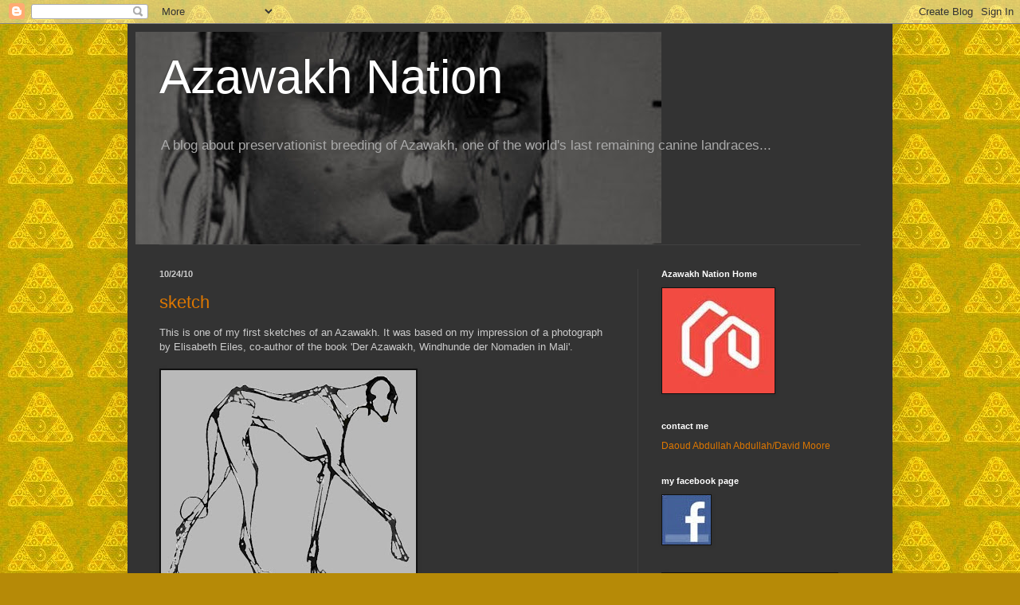

--- FILE ---
content_type: text/html; charset=UTF-8
request_url: https://azawakh-nation.blogspot.com/2010/10/
body_size: 29266
content:
<!DOCTYPE html>
<html class='v2' dir='ltr' lang='en'>
<head>
<link href='https://www.blogger.com/static/v1/widgets/335934321-css_bundle_v2.css' rel='stylesheet' type='text/css'/>
<meta content='width=1100' name='viewport'/>
<meta content='text/html; charset=UTF-8' http-equiv='Content-Type'/>
<meta content='blogger' name='generator'/>
<link href='https://azawakh-nation.blogspot.com/favicon.ico' rel='icon' type='image/x-icon'/>
<link href='http://azawakh-nation.blogspot.com/2010/10/' rel='canonical'/>
<link rel="alternate" type="application/atom+xml" title="Azawakh Nation - Atom" href="https://azawakh-nation.blogspot.com/feeds/posts/default" />
<link rel="alternate" type="application/rss+xml" title="Azawakh Nation - RSS" href="https://azawakh-nation.blogspot.com/feeds/posts/default?alt=rss" />
<link rel="service.post" type="application/atom+xml" title="Azawakh Nation - Atom" href="https://www.blogger.com/feeds/8535788076383387866/posts/default" />
<!--Can't find substitution for tag [blog.ieCssRetrofitLinks]-->
<meta content='A blog about preservationist breeding of a rare breed of sighthound called Azawakh, one of the world&#39;s last remaining canine landraces.' name='description'/>
<meta content='http://azawakh-nation.blogspot.com/2010/10/' property='og:url'/>
<meta content='Azawakh Nation' property='og:title'/>
<meta content='A blog about preservationist breeding of a rare breed of sighthound called Azawakh, one of the world&#39;s last remaining canine landraces.' property='og:description'/>
<title>Azawakh Nation: October 2010</title>
<style id='page-skin-1' type='text/css'><!--
/*
-----------------------------------------------
Blogger Template Style
Name:     Simple
Designer: Blogger
URL:      www.blogger.com
----------------------------------------------- */
/* Content
----------------------------------------------- */
body {
font: normal normal 12px 'Trebuchet MS', Trebuchet, sans-serif;
color: #cccccc;
background: #b68a07 url(//3.bp.blogspot.com/-2-4SRUkXT_Y/VdzjMpMm-yI/AAAAAAAAGTw/lPsTtS4b5ns/s0/triangle.jpg) repeat scroll top left;
padding: 0 40px 40px 40px;
}
html body .region-inner {
min-width: 0;
max-width: 100%;
width: auto;
}
h2 {
font-size: 22px;
}
a:link {
text-decoration:none;
color: #dd7700;
}
a:visited {
text-decoration:none;
color: #cc6600;
}
a:hover {
text-decoration:underline;
color: #cc6600;
}
.body-fauxcolumn-outer .fauxcolumn-inner {
background: transparent none repeat scroll top left;
_background-image: none;
}
.body-fauxcolumn-outer .cap-top {
position: absolute;
z-index: 1;
height: 400px;
width: 100%;
}
.body-fauxcolumn-outer .cap-top .cap-left {
width: 100%;
background: transparent none repeat-x scroll top left;
_background-image: none;
}
.content-outer {
-moz-box-shadow: 0 0 40px rgba(0, 0, 0, .15);
-webkit-box-shadow: 0 0 5px rgba(0, 0, 0, .15);
-goog-ms-box-shadow: 0 0 10px #333333;
box-shadow: 0 0 40px rgba(0, 0, 0, .15);
margin-bottom: 1px;
}
.content-inner {
padding: 10px 10px;
}
.content-inner {
background-color: #333333;
}
/* Header
----------------------------------------------- */
.header-outer {
background: transparent none repeat-x scroll 0 -400px;
_background-image: none;
}
.Header h1 {
font: normal normal 60px Arial, Tahoma, Helvetica, FreeSans, sans-serif;
color: #ffffff;
text-shadow: -1px -1px 1px rgba(0, 0, 0, .2);
}
.Header h1 a {
color: #ffffff;
}
.Header .description {
font-size: 140%;
color: #aaaaaa;
}
.header-inner .Header .titlewrapper {
padding: 22px 30px;
}
.header-inner .Header .descriptionwrapper {
padding: 0 30px;
}
/* Tabs
----------------------------------------------- */
.tabs-inner .section:first-child {
border-top: 1px solid #404040;
}
.tabs-inner .section:first-child ul {
margin-top: -1px;
border-top: 1px solid #404040;
border-left: 0 solid #404040;
border-right: 0 solid #404040;
}
.tabs-inner .widget ul {
background: #222222 none repeat-x scroll 0 -800px;
_background-image: none;
border-bottom: 1px solid #404040;
margin-top: 0;
margin-left: -30px;
margin-right: -30px;
}
.tabs-inner .widget li a {
display: inline-block;
padding: .6em 1em;
font: normal normal 14px Arial, Tahoma, Helvetica, FreeSans, sans-serif;
color: #999999;
border-left: 1px solid #333333;
border-right: 0 solid #404040;
}
.tabs-inner .widget li:first-child a {
border-left: none;
}
.tabs-inner .widget li.selected a, .tabs-inner .widget li a:hover {
color: #ffffff;
background-color: #000000;
text-decoration: none;
}
/* Columns
----------------------------------------------- */
.main-outer {
border-top: 0 solid #404040;
}
.fauxcolumn-left-outer .fauxcolumn-inner {
border-right: 1px solid #404040;
}
.fauxcolumn-right-outer .fauxcolumn-inner {
border-left: 1px solid #404040;
}
/* Headings
----------------------------------------------- */
div.widget > h2,
div.widget h2.title {
margin: 0 0 1em 0;
font: normal bold 11px Arial, Tahoma, Helvetica, FreeSans, sans-serif;
color: #ffffff;
}
/* Widgets
----------------------------------------------- */
.widget .zippy {
color: #999999;
text-shadow: 2px 2px 1px rgba(0, 0, 0, .1);
}
.widget .popular-posts ul {
list-style: none;
}
/* Posts
----------------------------------------------- */
h2.date-header {
font: normal bold 11px Arial, Tahoma, Helvetica, FreeSans, sans-serif;
}
.date-header span {
background-color: transparent;
color: #cccccc;
padding: inherit;
letter-spacing: inherit;
margin: inherit;
}
.main-inner {
padding-top: 30px;
padding-bottom: 30px;
}
.main-inner .column-center-inner {
padding: 0 15px;
}
.main-inner .column-center-inner .section {
margin: 0 15px;
}
.post {
margin: 0 0 25px 0;
}
h3.post-title, .comments h4 {
font: normal normal 22px Arial, Tahoma, Helvetica, FreeSans, sans-serif;
margin: .75em 0 0;
}
.post-body {
font-size: 110%;
line-height: 1.4;
position: relative;
}
.post-body img, .post-body .tr-caption-container, .Profile img, .Image img,
.BlogList .item-thumbnail img {
padding: 0;
background: #111111;
border: 1px solid #111111;
-moz-box-shadow: 1px 1px 5px rgba(0, 0, 0, .1);
-webkit-box-shadow: 1px 1px 5px rgba(0, 0, 0, .1);
box-shadow: 1px 1px 5px rgba(0, 0, 0, .1);
}
.post-body img, .post-body .tr-caption-container {
padding: 1px;
}
.post-body .tr-caption-container {
color: #cccccc;
}
.post-body .tr-caption-container img {
padding: 0;
background: transparent;
border: none;
-moz-box-shadow: 0 0 0 rgba(0, 0, 0, .1);
-webkit-box-shadow: 0 0 0 rgba(0, 0, 0, .1);
box-shadow: 0 0 0 rgba(0, 0, 0, .1);
}
.post-header {
margin: 0 0 1.5em;
line-height: 1.6;
font-size: 90%;
}
.post-footer {
margin: 20px -2px 0;
padding: 5px 10px;
color: #888888;
background-color: #303030;
border-bottom: 1px solid #444444;
line-height: 1.6;
font-size: 90%;
}
#comments .comment-author {
padding-top: 1.5em;
border-top: 1px solid #404040;
background-position: 0 1.5em;
}
#comments .comment-author:first-child {
padding-top: 0;
border-top: none;
}
.avatar-image-container {
margin: .2em 0 0;
}
#comments .avatar-image-container img {
border: 1px solid #111111;
}
/* Comments
----------------------------------------------- */
.comments .comments-content .icon.blog-author {
background-repeat: no-repeat;
background-image: url([data-uri]);
}
.comments .comments-content .loadmore a {
border-top: 1px solid #999999;
border-bottom: 1px solid #999999;
}
.comments .comment-thread.inline-thread {
background-color: #303030;
}
.comments .continue {
border-top: 2px solid #999999;
}
/* Accents
---------------------------------------------- */
.section-columns td.columns-cell {
border-left: 1px solid #404040;
}
.blog-pager {
background: transparent none no-repeat scroll top center;
}
.blog-pager-older-link, .home-link,
.blog-pager-newer-link {
background-color: #333333;
padding: 5px;
}
.footer-outer {
border-top: 0 dashed #bbbbbb;
}
/* Mobile
----------------------------------------------- */
body.mobile  {
background-size: auto;
}
.mobile .body-fauxcolumn-outer {
background: transparent none repeat scroll top left;
}
.mobile .body-fauxcolumn-outer .cap-top {
background-size: 100% auto;
}
.mobile .content-outer {
-webkit-box-shadow: 0 0 3px rgba(0, 0, 0, .15);
box-shadow: 0 0 3px rgba(0, 0, 0, .15);
}
.mobile .tabs-inner .widget ul {
margin-left: 0;
margin-right: 0;
}
.mobile .post {
margin: 0;
}
.mobile .main-inner .column-center-inner .section {
margin: 0;
}
.mobile .date-header span {
padding: 0.1em 10px;
margin: 0 -10px;
}
.mobile h3.post-title {
margin: 0;
}
.mobile .blog-pager {
background: transparent none no-repeat scroll top center;
}
.mobile .footer-outer {
border-top: none;
}
.mobile .main-inner, .mobile .footer-inner {
background-color: #333333;
}
.mobile-index-contents {
color: #cccccc;
}
.mobile-link-button {
background-color: #dd7700;
}
.mobile-link-button a:link, .mobile-link-button a:visited {
color: #ffffff;
}
.mobile .tabs-inner .section:first-child {
border-top: none;
}
.mobile .tabs-inner .PageList .widget-content {
background-color: #000000;
color: #ffffff;
border-top: 1px solid #404040;
border-bottom: 1px solid #404040;
}
.mobile .tabs-inner .PageList .widget-content .pagelist-arrow {
border-left: 1px solid #404040;
}

--></style>
<style id='template-skin-1' type='text/css'><!--
body {
min-width: 960px;
}
.content-outer, .content-fauxcolumn-outer, .region-inner {
min-width: 960px;
max-width: 960px;
_width: 960px;
}
.main-inner .columns {
padding-left: 0;
padding-right: 310px;
}
.main-inner .fauxcolumn-center-outer {
left: 0;
right: 310px;
/* IE6 does not respect left and right together */
_width: expression(this.parentNode.offsetWidth -
parseInt("0") -
parseInt("310px") + 'px');
}
.main-inner .fauxcolumn-left-outer {
width: 0;
}
.main-inner .fauxcolumn-right-outer {
width: 310px;
}
.main-inner .column-left-outer {
width: 0;
right: 100%;
margin-left: -0;
}
.main-inner .column-right-outer {
width: 310px;
margin-right: -310px;
}
#layout {
min-width: 0;
}
#layout .content-outer {
min-width: 0;
width: 800px;
}
#layout .region-inner {
min-width: 0;
width: auto;
}
body#layout div.add_widget {
padding: 8px;
}
body#layout div.add_widget a {
margin-left: 32px;
}
--></style>
<style>
    body {background-image:url(\/\/3.bp.blogspot.com\/-2-4SRUkXT_Y\/VdzjMpMm-yI\/AAAAAAAAGTw\/lPsTtS4b5ns\/s0\/triangle.jpg);}
    
@media (max-width: 200px) { body {background-image:url(\/\/3.bp.blogspot.com\/-2-4SRUkXT_Y\/VdzjMpMm-yI\/AAAAAAAAGTw\/lPsTtS4b5ns\/w200\/triangle.jpg);}}
@media (max-width: 400px) and (min-width: 201px) { body {background-image:url(\/\/3.bp.blogspot.com\/-2-4SRUkXT_Y\/VdzjMpMm-yI\/AAAAAAAAGTw\/lPsTtS4b5ns\/w400\/triangle.jpg);}}
@media (max-width: 800px) and (min-width: 401px) { body {background-image:url(\/\/3.bp.blogspot.com\/-2-4SRUkXT_Y\/VdzjMpMm-yI\/AAAAAAAAGTw\/lPsTtS4b5ns\/w800\/triangle.jpg);}}
@media (max-width: 1200px) and (min-width: 801px) { body {background-image:url(\/\/3.bp.blogspot.com\/-2-4SRUkXT_Y\/VdzjMpMm-yI\/AAAAAAAAGTw\/lPsTtS4b5ns\/w1200\/triangle.jpg);}}
/* Last tag covers anything over one higher than the previous max-size cap. */
@media (min-width: 1201px) { body {background-image:url(\/\/3.bp.blogspot.com\/-2-4SRUkXT_Y\/VdzjMpMm-yI\/AAAAAAAAGTw\/lPsTtS4b5ns\/w1600\/triangle.jpg);}}
  </style>
<script type='text/javascript'>
        (function(i,s,o,g,r,a,m){i['GoogleAnalyticsObject']=r;i[r]=i[r]||function(){
        (i[r].q=i[r].q||[]).push(arguments)},i[r].l=1*new Date();a=s.createElement(o),
        m=s.getElementsByTagName(o)[0];a.async=1;a.src=g;m.parentNode.insertBefore(a,m)
        })(window,document,'script','https://www.google-analytics.com/analytics.js','ga');
        ga('create', 'UA-6016462-1', 'auto', 'blogger');
        ga('blogger.send', 'pageview');
      </script>
<link href='https://www.blogger.com/dyn-css/authorization.css?targetBlogID=8535788076383387866&amp;zx=7d83c055-4a09-43bc-847f-d4396c0a8743' media='none' onload='if(media!=&#39;all&#39;)media=&#39;all&#39;' rel='stylesheet'/><noscript><link href='https://www.blogger.com/dyn-css/authorization.css?targetBlogID=8535788076383387866&amp;zx=7d83c055-4a09-43bc-847f-d4396c0a8743' rel='stylesheet'/></noscript>
<meta name='google-adsense-platform-account' content='ca-host-pub-1556223355139109'/>
<meta name='google-adsense-platform-domain' content='blogspot.com'/>

</head>
<body class='loading variant-dark'>
<div class='navbar section' id='navbar' name='Navbar'><div class='widget Navbar' data-version='1' id='Navbar1'><script type="text/javascript">
    function setAttributeOnload(object, attribute, val) {
      if(window.addEventListener) {
        window.addEventListener('load',
          function(){ object[attribute] = val; }, false);
      } else {
        window.attachEvent('onload', function(){ object[attribute] = val; });
      }
    }
  </script>
<div id="navbar-iframe-container"></div>
<script type="text/javascript" src="https://apis.google.com/js/platform.js"></script>
<script type="text/javascript">
      gapi.load("gapi.iframes:gapi.iframes.style.bubble", function() {
        if (gapi.iframes && gapi.iframes.getContext) {
          gapi.iframes.getContext().openChild({
              url: 'https://www.blogger.com/navbar/8535788076383387866?origin\x3dhttps://azawakh-nation.blogspot.com',
              where: document.getElementById("navbar-iframe-container"),
              id: "navbar-iframe"
          });
        }
      });
    </script><script type="text/javascript">
(function() {
var script = document.createElement('script');
script.type = 'text/javascript';
script.src = '//pagead2.googlesyndication.com/pagead/js/google_top_exp.js';
var head = document.getElementsByTagName('head')[0];
if (head) {
head.appendChild(script);
}})();
</script>
</div></div>
<div class='body-fauxcolumns'>
<div class='fauxcolumn-outer body-fauxcolumn-outer'>
<div class='cap-top'>
<div class='cap-left'></div>
<div class='cap-right'></div>
</div>
<div class='fauxborder-left'>
<div class='fauxborder-right'></div>
<div class='fauxcolumn-inner'>
</div>
</div>
<div class='cap-bottom'>
<div class='cap-left'></div>
<div class='cap-right'></div>
</div>
</div>
</div>
<div class='content'>
<div class='content-fauxcolumns'>
<div class='fauxcolumn-outer content-fauxcolumn-outer'>
<div class='cap-top'>
<div class='cap-left'></div>
<div class='cap-right'></div>
</div>
<div class='fauxborder-left'>
<div class='fauxborder-right'></div>
<div class='fauxcolumn-inner'>
</div>
</div>
<div class='cap-bottom'>
<div class='cap-left'></div>
<div class='cap-right'></div>
</div>
</div>
</div>
<div class='content-outer'>
<div class='content-cap-top cap-top'>
<div class='cap-left'></div>
<div class='cap-right'></div>
</div>
<div class='fauxborder-left content-fauxborder-left'>
<div class='fauxborder-right content-fauxborder-right'></div>
<div class='content-inner'>
<header>
<div class='header-outer'>
<div class='header-cap-top cap-top'>
<div class='cap-left'></div>
<div class='cap-right'></div>
</div>
<div class='fauxborder-left header-fauxborder-left'>
<div class='fauxborder-right header-fauxborder-right'></div>
<div class='region-inner header-inner'>
<div class='header section' id='header' name='Header'><div class='widget Header' data-version='1' id='Header1'>
<div id="header-inner" style="background-image: url(&quot;//3.bp.blogspot.com/_4aN1Zz5oZ_0/STcVA14iNwI/AAAAAAAAClk/GycpkM5iaf8/S660/new+background+blog+3.jpg&quot;); background-position: left; min-height: 267px; _height: 267px; background-repeat: no-repeat; ">
<div class='titlewrapper' style='background: transparent'>
<h1 class='title' style='background: transparent; border-width: 0px'>
<a href='https://azawakh-nation.blogspot.com/'>
Azawakh Nation
</a>
</h1>
</div>
<div class='descriptionwrapper'>
<p class='description'><span>A blog about preservationist breeding of Azawakh, one of the world's last remaining canine landraces...</span></p>
</div>
</div>
</div></div>
</div>
</div>
<div class='header-cap-bottom cap-bottom'>
<div class='cap-left'></div>
<div class='cap-right'></div>
</div>
</div>
</header>
<div class='tabs-outer'>
<div class='tabs-cap-top cap-top'>
<div class='cap-left'></div>
<div class='cap-right'></div>
</div>
<div class='fauxborder-left tabs-fauxborder-left'>
<div class='fauxborder-right tabs-fauxborder-right'></div>
<div class='region-inner tabs-inner'>
<div class='tabs no-items section' id='crosscol' name='Cross-Column'></div>
<div class='tabs no-items section' id='crosscol-overflow' name='Cross-Column 2'></div>
</div>
</div>
<div class='tabs-cap-bottom cap-bottom'>
<div class='cap-left'></div>
<div class='cap-right'></div>
</div>
</div>
<div class='main-outer'>
<div class='main-cap-top cap-top'>
<div class='cap-left'></div>
<div class='cap-right'></div>
</div>
<div class='fauxborder-left main-fauxborder-left'>
<div class='fauxborder-right main-fauxborder-right'></div>
<div class='region-inner main-inner'>
<div class='columns fauxcolumns'>
<div class='fauxcolumn-outer fauxcolumn-center-outer'>
<div class='cap-top'>
<div class='cap-left'></div>
<div class='cap-right'></div>
</div>
<div class='fauxborder-left'>
<div class='fauxborder-right'></div>
<div class='fauxcolumn-inner'>
</div>
</div>
<div class='cap-bottom'>
<div class='cap-left'></div>
<div class='cap-right'></div>
</div>
</div>
<div class='fauxcolumn-outer fauxcolumn-left-outer'>
<div class='cap-top'>
<div class='cap-left'></div>
<div class='cap-right'></div>
</div>
<div class='fauxborder-left'>
<div class='fauxborder-right'></div>
<div class='fauxcolumn-inner'>
</div>
</div>
<div class='cap-bottom'>
<div class='cap-left'></div>
<div class='cap-right'></div>
</div>
</div>
<div class='fauxcolumn-outer fauxcolumn-right-outer'>
<div class='cap-top'>
<div class='cap-left'></div>
<div class='cap-right'></div>
</div>
<div class='fauxborder-left'>
<div class='fauxborder-right'></div>
<div class='fauxcolumn-inner'>
</div>
</div>
<div class='cap-bottom'>
<div class='cap-left'></div>
<div class='cap-right'></div>
</div>
</div>
<!-- corrects IE6 width calculation -->
<div class='columns-inner'>
<div class='column-center-outer'>
<div class='column-center-inner'>
<div class='main section' id='main' name='Main'><div class='widget Blog' data-version='1' id='Blog1'>
<div class='blog-posts hfeed'>

          <div class="date-outer">
        
<h2 class='date-header'><span>10/24/10</span></h2>

          <div class="date-posts">
        
<div class='post-outer'>
<div class='post hentry uncustomized-post-template' itemprop='blogPost' itemscope='itemscope' itemtype='http://schema.org/BlogPosting'>
<meta content='https://blogger.googleusercontent.com/img/b/R29vZ2xl/AVvXsEjbxhK_Ka8cz04IG_aF0srS1pcpeuhxNYSHmOAfSwJdbdGmfJ9bI8n4b0WyZpa_F1r1nH1W0wLRVBOpXffKCMk4oiHV5556OH71mDP0iYS4fn4KIYXPocbhguTZQpipD4L1-Oy5uwwVaIc/s320/my+sketch.jpg' itemprop='image_url'/>
<meta content='8535788076383387866' itemprop='blogId'/>
<meta content='8884908950252950045' itemprop='postId'/>
<a name='8884908950252950045'></a>
<h3 class='post-title entry-title' itemprop='name'>
<a href='https://azawakh-nation.blogspot.com/2010/10/last-one.html'>sketch</a>
</h3>
<div class='post-header'>
<div class='post-header-line-1'></div>
</div>
<div class='post-body entry-content' id='post-body-8884908950252950045' itemprop='articleBody'>
This is one of my first sketches of an Azawakh.  It was based on my impression of a photograph by Elisabeth Eiles, co-author of the book 'Der Azawakh, Windhunde der Nomaden in Mali'.<br /><br /><a href="https://blogger.googleusercontent.com/img/b/R29vZ2xl/AVvXsEjbxhK_Ka8cz04IG_aF0srS1pcpeuhxNYSHmOAfSwJdbdGmfJ9bI8n4b0WyZpa_F1r1nH1W0wLRVBOpXffKCMk4oiHV5556OH71mDP0iYS4fn4KIYXPocbhguTZQpipD4L1-Oy5uwwVaIc/s1600/my+sketch.jpg" onblur="try {parent.deselectBloggerImageGracefully();} catch(e) {}"><img alt="" border="0" id="BLOGGER_PHOTO_ID_5531818121374977250" src="https://blogger.googleusercontent.com/img/b/R29vZ2xl/AVvXsEjbxhK_Ka8cz04IG_aF0srS1pcpeuhxNYSHmOAfSwJdbdGmfJ9bI8n4b0WyZpa_F1r1nH1W0wLRVBOpXffKCMk4oiHV5556OH71mDP0iYS4fn4KIYXPocbhguTZQpipD4L1-Oy5uwwVaIc/s320/my+sketch.jpg" style="float:left; margin:0 10px 10px 0;cursor:pointer; cursor:hand;width: 320px; height: 274px;" /></a>
<div style='clear: both;'></div>
</div>
<div class='post-footer'>
<div class='post-footer-line post-footer-line-1'>
<span class='post-author vcard'>
Posted by
<span class='fn' itemprop='author' itemscope='itemscope' itemtype='http://schema.org/Person'>
<meta content='https://www.blogger.com/profile/03587337478457031612' itemprop='url'/>
<a class='g-profile' href='https://www.blogger.com/profile/03587337478457031612' rel='author' title='author profile'>
<span itemprop='name'>azawakh place</span>
</a>
</span>
</span>
<span class='post-timestamp'>
at
<meta content='http://azawakh-nation.blogspot.com/2010/10/last-one.html' itemprop='url'/>
<a class='timestamp-link' href='https://azawakh-nation.blogspot.com/2010/10/last-one.html' rel='bookmark' title='permanent link'><abbr class='published' itemprop='datePublished' title='2010-10-24T23:14:00-04:00'>Sunday, October 24, 2010</abbr></a>
</span>
<span class='post-comment-link'>
<a class='comment-link' href='https://www.blogger.com/comment/fullpage/post/8535788076383387866/8884908950252950045' onclick='javascript:window.open(this.href, "bloggerPopup", "toolbar=0,location=0,statusbar=1,menubar=0,scrollbars=yes,width=640,height=500"); return false;'>
1 comment:
  </a>
</span>
<span class='post-icons'>
<span class='item-action'>
<a href='https://www.blogger.com/email-post/8535788076383387866/8884908950252950045' title='Email Post'>
<img alt='' class='icon-action' height='13' src='https://resources.blogblog.com/img/icon18_email.gif' width='18'/>
</a>
</span>
<span class='item-control blog-admin pid-83149437'>
<a href='https://www.blogger.com/post-edit.g?blogID=8535788076383387866&postID=8884908950252950045&from=pencil' title='Edit Post'>
<img alt='' class='icon-action' height='18' src='https://resources.blogblog.com/img/icon18_edit_allbkg.gif' width='18'/>
</a>
</span>
</span>
<div class='post-share-buttons goog-inline-block'>
<a class='goog-inline-block share-button sb-email' href='https://www.blogger.com/share-post.g?blogID=8535788076383387866&postID=8884908950252950045&target=email' target='_blank' title='Email This'><span class='share-button-link-text'>Email This</span></a><a class='goog-inline-block share-button sb-blog' href='https://www.blogger.com/share-post.g?blogID=8535788076383387866&postID=8884908950252950045&target=blog' onclick='window.open(this.href, "_blank", "height=270,width=475"); return false;' target='_blank' title='BlogThis!'><span class='share-button-link-text'>BlogThis!</span></a><a class='goog-inline-block share-button sb-twitter' href='https://www.blogger.com/share-post.g?blogID=8535788076383387866&postID=8884908950252950045&target=twitter' target='_blank' title='Share to X'><span class='share-button-link-text'>Share to X</span></a><a class='goog-inline-block share-button sb-facebook' href='https://www.blogger.com/share-post.g?blogID=8535788076383387866&postID=8884908950252950045&target=facebook' onclick='window.open(this.href, "_blank", "height=430,width=640"); return false;' target='_blank' title='Share to Facebook'><span class='share-button-link-text'>Share to Facebook</span></a><a class='goog-inline-block share-button sb-pinterest' href='https://www.blogger.com/share-post.g?blogID=8535788076383387866&postID=8884908950252950045&target=pinterest' target='_blank' title='Share to Pinterest'><span class='share-button-link-text'>Share to Pinterest</span></a>
</div>
</div>
<div class='post-footer-line post-footer-line-2'>
<span class='post-labels'>
Labels: Azawakh, Tuareg, Africa
<a href='https://azawakh-nation.blogspot.com/search/label/azawakh' rel='tag'>azawakh</a>,
<a href='https://azawakh-nation.blogspot.com/search/label/burkina%20faso' rel='tag'>burkina faso</a>,
<a href='https://azawakh-nation.blogspot.com/search/label/desert' rel='tag'>desert</a>,
<a href='https://azawakh-nation.blogspot.com/search/label/dogs' rel='tag'>dogs</a>,
<a href='https://azawakh-nation.blogspot.com/search/label/images' rel='tag'>images</a>,
<a href='https://azawakh-nation.blogspot.com/search/label/mali' rel='tag'>mali</a>,
<a href='https://azawakh-nation.blogspot.com/search/label/niger' rel='tag'>niger</a>,
<a href='https://azawakh-nation.blogspot.com/search/label/peul' rel='tag'>peul</a>,
<a href='https://azawakh-nation.blogspot.com/search/label/sahel' rel='tag'>sahel</a>,
<a href='https://azawakh-nation.blogspot.com/search/label/tuareg' rel='tag'>tuareg</a>
</span>
</div>
<div class='post-footer-line post-footer-line-3'>
<span class='post-location'>
</span>
</div>
</div>
</div>
</div>

          </div></div>
        

          <div class="date-outer">
        
<h2 class='date-header'><span>10/11/10</span></h2>

          <div class="date-posts">
        
<div class='post-outer'>
<div class='post hentry uncustomized-post-template' itemprop='blogPost' itemscope='itemscope' itemtype='http://schema.org/BlogPosting'>
<meta content='https://blogger.googleusercontent.com/img/b/R29vZ2xl/AVvXsEh6qk1-fEAxqIzvklCnZ_YJRMdPFdw3STZ65mnEXYzFaPenCTwkhdRCffa8aozAXGWVkbAyUPx1ksle8WzIRultcidyrW0thXYfQjmcfkCN9G6lbVahntiRQdXEtPhVa3CJa0JqOgTpSf8/s320/39+days+Tazodi+4.JPG.JPG' itemprop='image_url'/>
<meta content='8535788076383387866' itemprop='blogId'/>
<meta content='8026985074050532767' itemprop='postId'/>
<a name='8026985074050532767'></a>
<h3 class='post-title entry-title' itemprop='name'>
<a href='https://azawakh-nation.blogspot.com/2010/10/ok-so-i-got-carried-away.html'>Ok, so I got carried away.</a>
</h3>
<div class='post-header'>
<div class='post-header-line-1'></div>
</div>
<div class='post-body entry-content' id='post-body-8026985074050532767' itemprop='articleBody'>
<a href="https://blogger.googleusercontent.com/img/b/R29vZ2xl/AVvXsEh6qk1-fEAxqIzvklCnZ_YJRMdPFdw3STZ65mnEXYzFaPenCTwkhdRCffa8aozAXGWVkbAyUPx1ksle8WzIRultcidyrW0thXYfQjmcfkCN9G6lbVahntiRQdXEtPhVa3CJa0JqOgTpSf8/s1600/39+days+Tazodi+4.JPG.JPG" onblur="try {parent.deselectBloggerImageGracefully();} catch(e) {}"><img alt="" border="0" id="BLOGGER_PHOTO_ID_5527005155638750498" src="https://blogger.googleusercontent.com/img/b/R29vZ2xl/AVvXsEh6qk1-fEAxqIzvklCnZ_YJRMdPFdw3STZ65mnEXYzFaPenCTwkhdRCffa8aozAXGWVkbAyUPx1ksle8WzIRultcidyrW0thXYfQjmcfkCN9G6lbVahntiRQdXEtPhVa3CJa0JqOgTpSf8/s320/39+days+Tazodi+4.JPG.JPG" style="float:left; margin:0 10px 10px 0;cursor:pointer; cursor:hand;width: 275px; height: 320px;" /></a><br /><a href="https://blogger.googleusercontent.com/img/b/R29vZ2xl/AVvXsEhgMOQyHlu0aKBsbTgHtCj3bCHb9r9maefH4eYVX2ILxtuHCVR5Gpa2YzPO_iz81HsksTpEIrcL8NPlKFS9AjFZVd5rjuBUviaDzEz8evGuU37oSEF5g4wn7O86dUU5-j96bw1fGP_hnBM/s1600/39+days+Tazodi+1.JPG.JPG" onblur="try {parent.deselectBloggerImageGracefully();} catch(e) {}"><img alt="" border="0" id="BLOGGER_PHOTO_ID_5527005149643262610" src="https://blogger.googleusercontent.com/img/b/R29vZ2xl/AVvXsEhgMOQyHlu0aKBsbTgHtCj3bCHb9r9maefH4eYVX2ILxtuHCVR5Gpa2YzPO_iz81HsksTpEIrcL8NPlKFS9AjFZVd5rjuBUviaDzEz8evGuU37oSEF5g4wn7O86dUU5-j96bw1fGP_hnBM/s320/39+days+Tazodi+1.JPG.JPG" style="float:left; margin:0 10px 10px 0;cursor:pointer; cursor:hand;width: 320px; height: 294px;" /></a><br /><a href="https://blogger.googleusercontent.com/img/b/R29vZ2xl/AVvXsEiySC9B1LsDtHxtYYLx1ijCodN6THoZK6URWbzBomnXHvtX6AA1gOKpWSa266mXGu1Ds2Fpu-l12FSMoLn4I_LusDAKZWk8mN7ILZhCJdXbCfVxyp6kho_8Y_5Crhey1nlCGuxcnRy7FD0/s1600/39+days+Taylalt.JPG.JPG" onblur="try {parent.deselectBloggerImageGracefully();} catch(e) {}"><img alt="" border="0" id="BLOGGER_PHOTO_ID_5527005151644650098" src="https://blogger.googleusercontent.com/img/b/R29vZ2xl/AVvXsEiySC9B1LsDtHxtYYLx1ijCodN6THoZK6URWbzBomnXHvtX6AA1gOKpWSa266mXGu1Ds2Fpu-l12FSMoLn4I_LusDAKZWk8mN7ILZhCJdXbCfVxyp6kho_8Y_5Crhey1nlCGuxcnRy7FD0/s320/39+days+Taylalt.JPG.JPG" style="float:left; margin:0 10px 10px 0;cursor:pointer; cursor:hand;width: 320px; height: 261px;" /></a><br /><a href="https://blogger.googleusercontent.com/img/b/R29vZ2xl/AVvXsEhlzBFdlOG1krO67V_v0nWvR2RTWI92HVfS1kShSVvLtmUT2-o-NW_5oo9S286VwprbBySdLI4NyxngRjYCehYSv5w87x8mQbZ6f84qHpnuo8s9Uo86GNE64oD7Nrvd7p93IpPE7PPPK3E/s1600/39+days+Tahount+6.JPG.JPG" onblur="try {parent.deselectBloggerImageGracefully();} catch(e) {}"><img alt="" border="0" id="BLOGGER_PHOTO_ID_5527005144145437810" src="https://blogger.googleusercontent.com/img/b/R29vZ2xl/AVvXsEhlzBFdlOG1krO67V_v0nWvR2RTWI92HVfS1kShSVvLtmUT2-o-NW_5oo9S286VwprbBySdLI4NyxngRjYCehYSv5w87x8mQbZ6f84qHpnuo8s9Uo86GNE64oD7Nrvd7p93IpPE7PPPK3E/s320/39+days+Tahount+6.JPG.JPG" style="float:left; margin:0 10px 10px 0;cursor:pointer; cursor:hand;width: 320px; height: 240px;" /></a><br /><a href="https://blogger.googleusercontent.com/img/b/R29vZ2xl/AVvXsEieQb7jz4HR3GOEwmqgA1sHUK18KnPLFjywvFMF49O8x5rzxQopCDrBF94rq0ilvSbLE_JFT8KMZPQaLwf9-TscleLnydnif5V3eO1VTziKEJgf65iGHl9YxSSLMWLGlTgLfy9iX95IwAQ/s1600/39+days+Tazodi+2.JPG.JPG" onblur="try {parent.deselectBloggerImageGracefully();} catch(e) {}"><img alt="" border="0" id="BLOGGER_PHOTO_ID_5527005164189048226" src="https://blogger.googleusercontent.com/img/b/R29vZ2xl/AVvXsEieQb7jz4HR3GOEwmqgA1sHUK18KnPLFjywvFMF49O8x5rzxQopCDrBF94rq0ilvSbLE_JFT8KMZPQaLwf9-TscleLnydnif5V3eO1VTziKEJgf65iGHl9YxSSLMWLGlTgLfy9iX95IwAQ/s320/39+days+Tazodi+2.JPG.JPG" style="float:left; margin:0 10px 10px 0;cursor:pointer; cursor:hand;width: 320px; height: 314px;" /></a><br /><a href="https://blogger.googleusercontent.com/img/b/R29vZ2xl/AVvXsEhfH_mhEgvExFkorldypNZLSvXg1KbzMlJKa1AOCbFKv46mfm8jbl9wqFbdE4cqeV9PTFjH5YxUDtIv2ne-PsWhNK2L4AEbx2zHJMezByWPqpBoFkU_M63jWbbz5g303aAzHAYJATBrtnw/s1600/39+days+Tahount+4.JPG.JPG" onblur="try {parent.deselectBloggerImageGracefully();} catch(e) {}"><img alt="" border="0" id="BLOGGER_PHOTO_ID_5527004674852755058" src="https://blogger.googleusercontent.com/img/b/R29vZ2xl/AVvXsEhfH_mhEgvExFkorldypNZLSvXg1KbzMlJKa1AOCbFKv46mfm8jbl9wqFbdE4cqeV9PTFjH5YxUDtIv2ne-PsWhNK2L4AEbx2zHJMezByWPqpBoFkU_M63jWbbz5g303aAzHAYJATBrtnw/s320/39+days+Tahount+4.JPG.JPG" style="float:left; margin:0 10px 10px 0;cursor:pointer; cursor:hand;width: 320px; height: 320px;" /></a><br /><a href="https://blogger.googleusercontent.com/img/b/R29vZ2xl/AVvXsEjpML5wP78ADgcUVAV7oDqfcTnqflxLKnWO_QRZMgu0zNb-0d_wQZUa8jLYCaeIflXgTq3XKM2EGgyr3Yxw_UKzwtOrR_yaCJMKx6fwyh7xb60od5DSYPJbcz86ypdBr6svnXgmzzl0aEU/s1600/39+days+Tahount+2.JPG.JPG" onblur="try {parent.deselectBloggerImageGracefully();} catch(e) {}"><img alt="" border="0" id="BLOGGER_PHOTO_ID_5527004670914264370" src="https://blogger.googleusercontent.com/img/b/R29vZ2xl/AVvXsEjpML5wP78ADgcUVAV7oDqfcTnqflxLKnWO_QRZMgu0zNb-0d_wQZUa8jLYCaeIflXgTq3XKM2EGgyr3Yxw_UKzwtOrR_yaCJMKx6fwyh7xb60od5DSYPJbcz86ypdBr6svnXgmzzl0aEU/s320/39+days+Tahount+2.JPG.JPG" style="float:left; margin:0 10px 10px 0;cursor:pointer; cursor:hand;width: 298px; height: 320px;" /></a><br /><a href="https://blogger.googleusercontent.com/img/b/R29vZ2xl/AVvXsEgroEUFcMujAY0viky5vR1hsQwYdL1GOuOZaOW-_Iw-jnlOFjqIVC76JQCirq6lsRzPmeZCPKJyPL48qx_p4fNxQt5riJQVXqjPNI8lU9SNr5Oe0FNSelo9AT3CM5j9_AunStQfaxVDxvA/s1600/39+days+Tahount+1.JPG.JPG" onblur="try {parent.deselectBloggerImageGracefully();} catch(e) {}"><img alt="" border="0" id="BLOGGER_PHOTO_ID_5527004670176043074" src="https://blogger.googleusercontent.com/img/b/R29vZ2xl/AVvXsEgroEUFcMujAY0viky5vR1hsQwYdL1GOuOZaOW-_Iw-jnlOFjqIVC76JQCirq6lsRzPmeZCPKJyPL48qx_p4fNxQt5riJQVXqjPNI8lU9SNr5Oe0FNSelo9AT3CM5j9_AunStQfaxVDxvA/s320/39+days+Tahount+1.JPG.JPG" style="float:left; margin:0 10px 10px 0;cursor:pointer; cursor:hand;width: 256px; height: 320px;" /></a><br /><a href="https://blogger.googleusercontent.com/img/b/R29vZ2xl/AVvXsEjXtMx4XF9PY7NnC6Jc0DrP38LApqzF6xXN-xtDbJFwZwtHYdF7wTHmLeNjhMZj2ewE44gqY2gGkyQd5al1WYTH8lDDElPjO5UFQ0bnXg4w7rElRZrU7sANVO2BzfUddYRj0MEFulwRx88/s1600/39+days+group+2.JPG.JPG" onblur="try {parent.deselectBloggerImageGracefully();} catch(e) {}"><img alt="" border="0" id="BLOGGER_PHOTO_ID_5527004662493625314" src="https://blogger.googleusercontent.com/img/b/R29vZ2xl/AVvXsEjXtMx4XF9PY7NnC6Jc0DrP38LApqzF6xXN-xtDbJFwZwtHYdF7wTHmLeNjhMZj2ewE44gqY2gGkyQd5al1WYTH8lDDElPjO5UFQ0bnXg4w7rElRZrU7sANVO2BzfUddYRj0MEFulwRx88/s320/39+days+group+2.JPG.JPG" style="float:left; margin:0 10px 10px 0;cursor:pointer; cursor:hand;width: 320px; height: 306px;" /></a><br /><a href="https://blogger.googleusercontent.com/img/b/R29vZ2xl/AVvXsEiT2hyBdtTP5DuAR-6t3k8mUzuH9tHNb7Rooypdu2SgLfqnWbQ8fT5VQS7ghZYMCAU4tUxL-cPFBfAoJ_maO9_xJZ78wEM4OHOFfdIXut4JjuTfh1pnOqMxq68m5r02gYeoR7ZgpxpRKMk/s1600/39+days+Tahount+5.JPG.JPG" onblur="try {parent.deselectBloggerImageGracefully();} catch(e) {}"><img alt="" border="0" id="BLOGGER_PHOTO_ID_5527004677331174626" src="https://blogger.googleusercontent.com/img/b/R29vZ2xl/AVvXsEiT2hyBdtTP5DuAR-6t3k8mUzuH9tHNb7Rooypdu2SgLfqnWbQ8fT5VQS7ghZYMCAU4tUxL-cPFBfAoJ_maO9_xJZ78wEM4OHOFfdIXut4JjuTfh1pnOqMxq68m5r02gYeoR7ZgpxpRKMk/s320/39+days+Tahount+5.JPG.JPG" style="float:left; margin:0 10px 10px 0;cursor:pointer; cursor:hand;width: 256px; height: 320px;" /></a><br /><a href="https://blogger.googleusercontent.com/img/b/R29vZ2xl/AVvXsEhjr6-JnKUl6ov0s1E_MpYEz-0mcsY6z2b1aRWtB79KptV2jkd2mctyiIA0BCISiOm0MhpAWm2nk6rN1wvpKp-oGKAqBPxNHFhrAgCZY5nZUWaMa4NgaB7R1LL7cXN518EquQXbi6Hh9Qc/s1600/39+days+Souilel+3.JPG.JPG" onblur="try {parent.deselectBloggerImageGracefully();} catch(e) {}"><img alt="" border="0" id="BLOGGER_PHOTO_ID_5527004251462850578" src="https://blogger.googleusercontent.com/img/b/R29vZ2xl/AVvXsEhjr6-JnKUl6ov0s1E_MpYEz-0mcsY6z2b1aRWtB79KptV2jkd2mctyiIA0BCISiOm0MhpAWm2nk6rN1wvpKp-oGKAqBPxNHFhrAgCZY5nZUWaMa4NgaB7R1LL7cXN518EquQXbi6Hh9Qc/s320/39+days+Souilel+3.JPG.JPG" style="float:left; margin:0 10px 10px 0;cursor:pointer; cursor:hand;width: 282px; height: 320px;" /></a><br /><a href="https://blogger.googleusercontent.com/img/b/R29vZ2xl/AVvXsEhQLERltzb1QSLzPSyWpHHXa5w8x9XLmYWOopVrdZgTh05mtbgAVHo6mzEYdNr4pJyvtynk4ZevMIwlQZ0uYxK7sX8RVvuMvJ5gWEp_nHnCYGi86hw3foFQFVMIjYoMZ05C4jOn-RLI98k/s1600/39+days+Souilel+2.JPG.JPG" onblur="try {parent.deselectBloggerImageGracefully();} catch(e) {}"><img alt="" border="0" id="BLOGGER_PHOTO_ID_5527004246186595106" src="https://blogger.googleusercontent.com/img/b/R29vZ2xl/AVvXsEhQLERltzb1QSLzPSyWpHHXa5w8x9XLmYWOopVrdZgTh05mtbgAVHo6mzEYdNr4pJyvtynk4ZevMIwlQZ0uYxK7sX8RVvuMvJ5gWEp_nHnCYGi86hw3foFQFVMIjYoMZ05C4jOn-RLI98k/s320/39+days+Souilel+2.JPG.JPG" style="float:left; margin:0 10px 10px 0;cursor:pointer; cursor:hand;width: 292px; height: 320px;" /></a><br /><a href="https://blogger.googleusercontent.com/img/b/R29vZ2xl/AVvXsEiUIV6V3Xj5DAVMrIK69yzAvpvmCIzX1gBNfkjSC89KdckwjadcM6nFvfhEkVIrOOWIskt0EJPQm5xFnMfWId-hpmV5i3VYBEp90-h-gL01sSjIGg3xN2r-00VkDiYTI0FhM3stx-9VBFg/s1600/39+days+Souilel+1.JPG.JPG" onblur="try {parent.deselectBloggerImageGracefully();} catch(e) {}"><img alt="" border="0" id="BLOGGER_PHOTO_ID_5527004244513938546" src="https://blogger.googleusercontent.com/img/b/R29vZ2xl/AVvXsEiUIV6V3Xj5DAVMrIK69yzAvpvmCIzX1gBNfkjSC89KdckwjadcM6nFvfhEkVIrOOWIskt0EJPQm5xFnMfWId-hpmV5i3VYBEp90-h-gL01sSjIGg3xN2r-00VkDiYTI0FhM3stx-9VBFg/s320/39+days+Souilel+1.JPG.JPG" style="float:left; margin:0 10px 10px 0;cursor:pointer; cursor:hand;width: 277px; height: 320px;" /></a><br /><a href="https://blogger.googleusercontent.com/img/b/R29vZ2xl/AVvXsEhjAqcEnjKJjU2mx0tO0fBm33OlDRy-ZP5RDeSqG_gyu0Iyr1K8E5Q_Ms7NQe_8QcTDZytbXcp-PsAJnxJ8sAiR0eO2UIXe7FkwB6g0NFxLNyGJuDYA9DrJ9qn8ZDoQSy_7fWtxeHidbIc/s1600/39+days+Bomboukou.JPG.JPG" onblur="try {parent.deselectBloggerImageGracefully();} catch(e) {}"><img alt="" border="0" id="BLOGGER_PHOTO_ID_5527004241226729410" src="https://blogger.googleusercontent.com/img/b/R29vZ2xl/AVvXsEhjAqcEnjKJjU2mx0tO0fBm33OlDRy-ZP5RDeSqG_gyu0Iyr1K8E5Q_Ms7NQe_8QcTDZytbXcp-PsAJnxJ8sAiR0eO2UIXe7FkwB6g0NFxLNyGJuDYA9DrJ9qn8ZDoQSy_7fWtxeHidbIc/s320/39+days+Bomboukou.JPG.JPG" style="float:left; margin:0 10px 10px 0;cursor:pointer; cursor:hand;width: 320px; height: 243px;" /></a><br /><a href="https://blogger.googleusercontent.com/img/b/R29vZ2xl/AVvXsEiSbWXLRBHsJcHl7uafTLIEi1nAg5W_2B3cGAtpQmDYe0kBpw03mFSM1HKcDkTHRkQDWJrxZxyMVqEEjTSlif1XT13WK6id54TGDgaENVc5qoz54T7SmW9JU50fy6cRM3GUW05CB9HVSCk/s1600/39+days+Souilel+4.JPG.JPG" onblur="try {parent.deselectBloggerImageGracefully();} catch(e) {}"><img alt="" border="0" id="BLOGGER_PHOTO_ID_5527004255580115058" src="https://blogger.googleusercontent.com/img/b/R29vZ2xl/AVvXsEiSbWXLRBHsJcHl7uafTLIEi1nAg5W_2B3cGAtpQmDYe0kBpw03mFSM1HKcDkTHRkQDWJrxZxyMVqEEjTSlif1XT13WK6id54TGDgaENVc5qoz54T7SmW9JU50fy6cRM3GUW05CB9HVSCk/s320/39+days+Souilel+4.JPG.JPG" style="float:left; margin:0 10px 10px 0;cursor:pointer; cursor:hand;width: 320px; height: 285px;" /></a><br /><a href="https://blogger.googleusercontent.com/img/b/R29vZ2xl/AVvXsEhiWQgLSu0j6O8bH2tyhgepx2xynKkq_LUs8ip0EhuU8KpvAvGNQey9gzWzIJDsIrveoz1KBLECzgmHcros-vWNCPw_P4MlJJdv7-XVtHJaeRNj9QwHUXmt2nTnE-l4ZTRRFNXAw1Shu_8/s1600/39+days+Amouken+4.JPG.JPG" onblur="try {parent.deselectBloggerImageGracefully();} catch(e) {}"><img alt="" border="0" id="BLOGGER_PHOTO_ID_5527003835536018386" src="https://blogger.googleusercontent.com/img/b/R29vZ2xl/AVvXsEhiWQgLSu0j6O8bH2tyhgepx2xynKkq_LUs8ip0EhuU8KpvAvGNQey9gzWzIJDsIrveoz1KBLECzgmHcros-vWNCPw_P4MlJJdv7-XVtHJaeRNj9QwHUXmt2nTnE-l4ZTRRFNXAw1Shu_8/s320/39+days+Amouken+4.JPG.JPG" style="float:left; margin:0 10px 10px 0;cursor:pointer; cursor:hand;width: 298px; height: 320px;" /></a><br /><a href="https://blogger.googleusercontent.com/img/b/R29vZ2xl/AVvXsEhuG8lY-UPj-jTqAt37rQqwEhg7TKfC3PdPb-PhDvebMeeGk5cor-ls6kQ15-oCWDqlSw02-3Vvx45cvyvpWUVOdkYYYAPGXhz34pwAqznVDCSQW05OtYJeGQnNGyx1Fm2WPJN1RrTO0a4/s1600/39+days+Amouken+1.JPG" onblur="try {parent.deselectBloggerImageGracefully();} catch(e) {}"><img alt="" border="0" id="BLOGGER_PHOTO_ID_5527003831479735154" src="https://blogger.googleusercontent.com/img/b/R29vZ2xl/AVvXsEhuG8lY-UPj-jTqAt37rQqwEhg7TKfC3PdPb-PhDvebMeeGk5cor-ls6kQ15-oCWDqlSw02-3Vvx45cvyvpWUVOdkYYYAPGXhz34pwAqznVDCSQW05OtYJeGQnNGyx1Fm2WPJN1RrTO0a4/s320/39+days+Amouken+1.JPG" style="float:left; margin:0 10px 10px 0;cursor:pointer; cursor:hand;width: 256px; height: 320px;" /></a><br /><a href="https://blogger.googleusercontent.com/img/b/R29vZ2xl/AVvXsEiAr4LEF-FEsR_lRfmDvHpSjI3JJ6XDJZPLR1e_uSDXphkeiaYbwi55mbgJajPgO5ze66naqv5ehrL_kEren7AQz2F5E7elOPTsRc2H7Yys2wdNS4u_3bz5X7W0y1h6AleSSKWhe4JEBfo/s1600/39+days+Amouken+2.JPG.JPG" onblur="try {parent.deselectBloggerImageGracefully();} catch(e) {}"><img alt="" border="0" id="BLOGGER_PHOTO_ID_5527003826223401282" src="https://blogger.googleusercontent.com/img/b/R29vZ2xl/AVvXsEiAr4LEF-FEsR_lRfmDvHpSjI3JJ6XDJZPLR1e_uSDXphkeiaYbwi55mbgJajPgO5ze66naqv5ehrL_kEren7AQz2F5E7elOPTsRc2H7Yys2wdNS4u_3bz5X7W0y1h6AleSSKWhe4JEBfo/s320/39+days+Amouken+2.JPG.JPG" style="float:left; margin:0 10px 10px 0;cursor:pointer; cursor:hand;width: 303px; height: 320px;" /></a><br /><a href="https://blogger.googleusercontent.com/img/b/R29vZ2xl/AVvXsEiS5X2IYYkWKZ-rNGk06Vgr2tHtEmivOlnri8wQXcDFW2Hv5h6szzsNVU4r_6dmPjjG0OdN6mVTwD7DPXDJ2qTQwsbHY3Myaphv4522Qm6clYac-Dt9kxAhdbaMfeI-Xdt6-ZpFUF7CKm4/s1600/39+days+Amouken+3.JPG.JPG" onblur="try {parent.deselectBloggerImageGracefully();} catch(e) {}"><img alt="" border="0" id="BLOGGER_PHOTO_ID_5527003823997670178" src="https://blogger.googleusercontent.com/img/b/R29vZ2xl/AVvXsEiS5X2IYYkWKZ-rNGk06Vgr2tHtEmivOlnri8wQXcDFW2Hv5h6szzsNVU4r_6dmPjjG0OdN6mVTwD7DPXDJ2qTQwsbHY3Myaphv4522Qm6clYac-Dt9kxAhdbaMfeI-Xdt6-ZpFUF7CKm4/s320/39+days+Amouken+3.JPG.JPG" style="float:left; margin:0 10px 10px 0;cursor:pointer; cursor:hand;width: 309px; height: 320px;" /></a><br /><a href="https://blogger.googleusercontent.com/img/b/R29vZ2xl/AVvXsEgEWcosoYhRiTjrAw-pQi2hGyBRMxUcDiF0fF1ceZWSBIAfOSSDn7uZjAosr2x5ziEs4pNE1JE-z6hKFOeV18Dt2-5DlXKrCZ2OfaASttxZcdg91vVdCu5fgG-coQxGt4Kzjh4BYY6oIpg/s1600/39+days+group+1.JPG.JPG" onblur="try {parent.deselectBloggerImageGracefully();} catch(e) {}"><img alt="" border="0" id="BLOGGER_PHOTO_ID_5527003840539666850" src="https://blogger.googleusercontent.com/img/b/R29vZ2xl/AVvXsEgEWcosoYhRiTjrAw-pQi2hGyBRMxUcDiF0fF1ceZWSBIAfOSSDn7uZjAosr2x5ziEs4pNE1JE-z6hKFOeV18Dt2-5DlXKrCZ2OfaASttxZcdg91vVdCu5fgG-coQxGt4Kzjh4BYY6oIpg/s320/39+days+group+1.JPG.JPG" style="float:left; margin:0 10px 10px 0;cursor:pointer; cursor:hand;width: 320px; height: 273px;" /></a>
<div style='clear: both;'></div>
</div>
<div class='post-footer'>
<div class='post-footer-line post-footer-line-1'>
<span class='post-author vcard'>
Posted by
<span class='fn' itemprop='author' itemscope='itemscope' itemtype='http://schema.org/Person'>
<meta content='https://www.blogger.com/profile/03587337478457031612' itemprop='url'/>
<a class='g-profile' href='https://www.blogger.com/profile/03587337478457031612' rel='author' title='author profile'>
<span itemprop='name'>azawakh place</span>
</a>
</span>
</span>
<span class='post-timestamp'>
at
<meta content='http://azawakh-nation.blogspot.com/2010/10/ok-so-i-got-carried-away.html' itemprop='url'/>
<a class='timestamp-link' href='https://azawakh-nation.blogspot.com/2010/10/ok-so-i-got-carried-away.html' rel='bookmark' title='permanent link'><abbr class='published' itemprop='datePublished' title='2010-10-11T23:55:00-04:00'>Monday, October 11, 2010</abbr></a>
</span>
<span class='post-comment-link'>
<a class='comment-link' href='https://www.blogger.com/comment/fullpage/post/8535788076383387866/8026985074050532767' onclick='javascript:window.open(this.href, "bloggerPopup", "toolbar=0,location=0,statusbar=1,menubar=0,scrollbars=yes,width=640,height=500"); return false;'>
2 comments:
  </a>
</span>
<span class='post-icons'>
<span class='item-action'>
<a href='https://www.blogger.com/email-post/8535788076383387866/8026985074050532767' title='Email Post'>
<img alt='' class='icon-action' height='13' src='https://resources.blogblog.com/img/icon18_email.gif' width='18'/>
</a>
</span>
<span class='item-control blog-admin pid-83149437'>
<a href='https://www.blogger.com/post-edit.g?blogID=8535788076383387866&postID=8026985074050532767&from=pencil' title='Edit Post'>
<img alt='' class='icon-action' height='18' src='https://resources.blogblog.com/img/icon18_edit_allbkg.gif' width='18'/>
</a>
</span>
</span>
<div class='post-share-buttons goog-inline-block'>
<a class='goog-inline-block share-button sb-email' href='https://www.blogger.com/share-post.g?blogID=8535788076383387866&postID=8026985074050532767&target=email' target='_blank' title='Email This'><span class='share-button-link-text'>Email This</span></a><a class='goog-inline-block share-button sb-blog' href='https://www.blogger.com/share-post.g?blogID=8535788076383387866&postID=8026985074050532767&target=blog' onclick='window.open(this.href, "_blank", "height=270,width=475"); return false;' target='_blank' title='BlogThis!'><span class='share-button-link-text'>BlogThis!</span></a><a class='goog-inline-block share-button sb-twitter' href='https://www.blogger.com/share-post.g?blogID=8535788076383387866&postID=8026985074050532767&target=twitter' target='_blank' title='Share to X'><span class='share-button-link-text'>Share to X</span></a><a class='goog-inline-block share-button sb-facebook' href='https://www.blogger.com/share-post.g?blogID=8535788076383387866&postID=8026985074050532767&target=facebook' onclick='window.open(this.href, "_blank", "height=430,width=640"); return false;' target='_blank' title='Share to Facebook'><span class='share-button-link-text'>Share to Facebook</span></a><a class='goog-inline-block share-button sb-pinterest' href='https://www.blogger.com/share-post.g?blogID=8535788076383387866&postID=8026985074050532767&target=pinterest' target='_blank' title='Share to Pinterest'><span class='share-button-link-text'>Share to Pinterest</span></a>
</div>
</div>
<div class='post-footer-line post-footer-line-2'>
<span class='post-labels'>
Labels: Azawakh, Tuareg, Africa
<a href='https://azawakh-nation.blogspot.com/search/label/azawakh' rel='tag'>azawakh</a>,
<a href='https://azawakh-nation.blogspot.com/search/label/burkina%20faso' rel='tag'>burkina faso</a>,
<a href='https://azawakh-nation.blogspot.com/search/label/desert' rel='tag'>desert</a>,
<a href='https://azawakh-nation.blogspot.com/search/label/dogs' rel='tag'>dogs</a>,
<a href='https://azawakh-nation.blogspot.com/search/label/images' rel='tag'>images</a>,
<a href='https://azawakh-nation.blogspot.com/search/label/mali' rel='tag'>mali</a>,
<a href='https://azawakh-nation.blogspot.com/search/label/niger' rel='tag'>niger</a>,
<a href='https://azawakh-nation.blogspot.com/search/label/peul' rel='tag'>peul</a>,
<a href='https://azawakh-nation.blogspot.com/search/label/sahel' rel='tag'>sahel</a>,
<a href='https://azawakh-nation.blogspot.com/search/label/tuareg' rel='tag'>tuareg</a>
</span>
</div>
<div class='post-footer-line post-footer-line-3'>
<span class='post-location'>
</span>
</div>
</div>
</div>
</div>

          </div></div>
        

          <div class="date-outer">
        
<h2 class='date-header'><span>10/9/10</span></h2>

          <div class="date-posts">
        
<div class='post-outer'>
<div class='post hentry uncustomized-post-template' itemprop='blogPost' itemscope='itemscope' itemtype='http://schema.org/BlogPosting'>
<meta content='https://blogger.googleusercontent.com/img/b/R29vZ2xl/AVvXsEg4NHTsdbpsDqkrGsDKHQV8nzygPAON_E35-5wJaX4c9zjQ8_tSf0RLmLXzr5HmbTD-hIshZiFV6cLgwpXnD3uYNNZewbDmdFgVmP_tGD9zJRSmsyMAu4-218wmZDwozYJ9PPysPSnJECg/s320/taylalt+puppies+35+days+old+2+Souilel.jpg' itemprop='image_url'/>
<meta content='8535788076383387866' itemprop='blogId'/>
<meta content='7230728833618389351' itemprop='postId'/>
<a name='7230728833618389351'></a>
<h3 class='post-title entry-title' itemprop='name'>
<a href='https://azawakh-nation.blogspot.com/2010/10/napping-or-playing-just-another-day-al.html'>napping or playing, just another day, al hamdullilah</a>
</h3>
<div class='post-header'>
<div class='post-header-line-1'></div>
</div>
<div class='post-body entry-content' id='post-body-7230728833618389351' itemprop='articleBody'>
<a href="https://blogger.googleusercontent.com/img/b/R29vZ2xl/AVvXsEg4NHTsdbpsDqkrGsDKHQV8nzygPAON_E35-5wJaX4c9zjQ8_tSf0RLmLXzr5HmbTD-hIshZiFV6cLgwpXnD3uYNNZewbDmdFgVmP_tGD9zJRSmsyMAu4-218wmZDwozYJ9PPysPSnJECg/s1600/taylalt+puppies+35+days+old+2+Souilel.jpg" onblur="try {parent.deselectBloggerImageGracefully();} catch(e) {}"><img alt="" border="0" id="BLOGGER_PHOTO_ID_5525991887423433554" src="https://blogger.googleusercontent.com/img/b/R29vZ2xl/AVvXsEg4NHTsdbpsDqkrGsDKHQV8nzygPAON_E35-5wJaX4c9zjQ8_tSf0RLmLXzr5HmbTD-hIshZiFV6cLgwpXnD3uYNNZewbDmdFgVmP_tGD9zJRSmsyMAu4-218wmZDwozYJ9PPysPSnJECg/s320/taylalt+puppies+35+days+old+2+Souilel.jpg" style="float:left; margin:0 10px 10px 0;cursor:pointer; cursor:hand;width: 264px; height: 320px;" /></a><br /><a href="https://blogger.googleusercontent.com/img/b/R29vZ2xl/AVvXsEi74pNalBX6ugxbE-slNG7qOSaeZaUZXvb5KI9ED3EOi06BlT4Gu7q6hQ1haPn25OTtAhZcJJR0kM8rPhCCRgF0uHAgGCQzvPb74U9GNimSXBLgLJ9hXsHxJe0JSJu32SxIn2TJsnaOSFw/s1600/taylalt+puppies+35+days+old+2+Tazodi+2.jpg" onblur="try {parent.deselectBloggerImageGracefully();} catch(e) {}"><img alt="" border="0" id="BLOGGER_PHOTO_ID_5525991882202692530" src="https://blogger.googleusercontent.com/img/b/R29vZ2xl/AVvXsEi74pNalBX6ugxbE-slNG7qOSaeZaUZXvb5KI9ED3EOi06BlT4Gu7q6hQ1haPn25OTtAhZcJJR0kM8rPhCCRgF0uHAgGCQzvPb74U9GNimSXBLgLJ9hXsHxJe0JSJu32SxIn2TJsnaOSFw/s320/taylalt+puppies+35+days+old+2+Tazodi+2.jpg" style="float:left; margin:0 10px 10px 0;cursor:pointer; cursor:hand;width: 320px; height: 289px;" /></a><br /><a href="https://blogger.googleusercontent.com/img/b/R29vZ2xl/AVvXsEgtyqQTJ6de9sRljCqefoBE9NOVQeTzJeMXFtsNV9I08gwNcfrB8XT33s2PTVeC6kVzqM-kC1qze5UwOVxyewbbNyTUr_oR_oHujbIsjxUPAGpMv76e5IBYSnosfunpYahWrWNJTLXYEao/s1600/taylalt+puppies+35+days+old+2+Tazodi+and+Amouken+and+Tahount.jpg" onblur="try {parent.deselectBloggerImageGracefully();} catch(e) {}"><img alt="" border="0" id="BLOGGER_PHOTO_ID_5525991885455937714" src="https://blogger.googleusercontent.com/img/b/R29vZ2xl/AVvXsEgtyqQTJ6de9sRljCqefoBE9NOVQeTzJeMXFtsNV9I08gwNcfrB8XT33s2PTVeC6kVzqM-kC1qze5UwOVxyewbbNyTUr_oR_oHujbIsjxUPAGpMv76e5IBYSnosfunpYahWrWNJTLXYEao/s320/taylalt+puppies+35+days+old+2+Tazodi+and+Amouken+and+Tahount.jpg" style="float:left; margin:0 10px 10px 0;cursor:pointer; cursor:hand;width: 320px; height: 319px;" /></a><br /><a href="https://blogger.googleusercontent.com/img/b/R29vZ2xl/AVvXsEjXmWFed6qdagJyQi3t547-AVPOutc073kCpIEXMroQ1K3ZVOIic95nvFu2CrTFV5ucRaC-7JwtYuZ8VzL9wocTuTimu6PHLa-40TVpthXSUrJHGMf0aiAs65u9MJyK4Q58ygd2JUPFYH0/s1600/taylalt+puppies+35+days+old+2+Tahount.jpg" onblur="try {parent.deselectBloggerImageGracefully();} catch(e) {}"><img alt="" border="0" id="BLOGGER_PHOTO_ID_5525991640405310946" src="https://blogger.googleusercontent.com/img/b/R29vZ2xl/AVvXsEjXmWFed6qdagJyQi3t547-AVPOutc073kCpIEXMroQ1K3ZVOIic95nvFu2CrTFV5ucRaC-7JwtYuZ8VzL9wocTuTimu6PHLa-40TVpthXSUrJHGMf0aiAs65u9MJyK4Q58ygd2JUPFYH0/s320/taylalt+puppies+35+days+old+2+Tahount.jpg" style="float:left; margin:0 10px 10px 0;cursor:pointer; cursor:hand;width: 238px; height: 320px;" /></a><br /><a href="https://blogger.googleusercontent.com/img/b/R29vZ2xl/AVvXsEiMmgxVYrWheFRg8viP9pthkWhpTkipEXSnQQnt4Vvhx017F2E4-CeDX0q6vhEjIUss7BG2kmFd8Gd2qWCVMj-ValOKD3eDEfroGEZE54iwDG_AcFRBBF1OleCBL5XXgIAQqgbS0OM3X7c/s1600/taylalt+puppies+35+days+old+2+Tahount+and+Tazodi.jpg" onblur="try {parent.deselectBloggerImageGracefully();} catch(e) {}"><img alt="" border="0" id="BLOGGER_PHOTO_ID_5525991637880650466" src="https://blogger.googleusercontent.com/img/b/R29vZ2xl/AVvXsEiMmgxVYrWheFRg8viP9pthkWhpTkipEXSnQQnt4Vvhx017F2E4-CeDX0q6vhEjIUss7BG2kmFd8Gd2qWCVMj-ValOKD3eDEfroGEZE54iwDG_AcFRBBF1OleCBL5XXgIAQqgbS0OM3X7c/s320/taylalt+puppies+35+days+old+2+Tahount+and+Tazodi.jpg" style="float:left; margin:0 10px 10px 0;cursor:pointer; cursor:hand;width: 320px; height: 270px;" /></a><br /><a href="https://blogger.googleusercontent.com/img/b/R29vZ2xl/AVvXsEglBKRf0XVUgn_8ucbpWxN4fGXhgH126IX8eLuuIOcCOCkb78Dqqa1wHFmiJH5jY7FX0-BcyDl8X5l1d0kgmX41naamjdTsIMTlbOKg9tO9CoJKH131e7NHYc_Zf6U3G-V1NJ1-tqjaBaU/s1600/taylalt+puppies+35+days+old+2+Amouken.jpg" onblur="try {parent.deselectBloggerImageGracefully();} catch(e) {}"><img alt="" border="0" id="BLOGGER_PHOTO_ID_5525991640064095490" src="https://blogger.googleusercontent.com/img/b/R29vZ2xl/AVvXsEglBKRf0XVUgn_8ucbpWxN4fGXhgH126IX8eLuuIOcCOCkb78Dqqa1wHFmiJH5jY7FX0-BcyDl8X5l1d0kgmX41naamjdTsIMTlbOKg9tO9CoJKH131e7NHYc_Zf6U3G-V1NJ1-tqjaBaU/s320/taylalt+puppies+35+days+old+2+Amouken.jpg" style="float:left; margin:0 10px 10px 0;cursor:pointer; cursor:hand;width: 320px; height: 251px;" /></a>
<div style='clear: both;'></div>
</div>
<div class='post-footer'>
<div class='post-footer-line post-footer-line-1'>
<span class='post-author vcard'>
Posted by
<span class='fn' itemprop='author' itemscope='itemscope' itemtype='http://schema.org/Person'>
<meta content='https://www.blogger.com/profile/03587337478457031612' itemprop='url'/>
<a class='g-profile' href='https://www.blogger.com/profile/03587337478457031612' rel='author' title='author profile'>
<span itemprop='name'>azawakh place</span>
</a>
</span>
</span>
<span class='post-timestamp'>
at
<meta content='http://azawakh-nation.blogspot.com/2010/10/napping-or-playing-just-another-day-al.html' itemprop='url'/>
<a class='timestamp-link' href='https://azawakh-nation.blogspot.com/2010/10/napping-or-playing-just-another-day-al.html' rel='bookmark' title='permanent link'><abbr class='published' itemprop='datePublished' title='2010-10-09T06:28:00-04:00'>Saturday, October 09, 2010</abbr></a>
</span>
<span class='post-comment-link'>
<a class='comment-link' href='https://www.blogger.com/comment/fullpage/post/8535788076383387866/7230728833618389351' onclick='javascript:window.open(this.href, "bloggerPopup", "toolbar=0,location=0,statusbar=1,menubar=0,scrollbars=yes,width=640,height=500"); return false;'>
No comments:
  </a>
</span>
<span class='post-icons'>
<span class='item-action'>
<a href='https://www.blogger.com/email-post/8535788076383387866/7230728833618389351' title='Email Post'>
<img alt='' class='icon-action' height='13' src='https://resources.blogblog.com/img/icon18_email.gif' width='18'/>
</a>
</span>
<span class='item-control blog-admin pid-83149437'>
<a href='https://www.blogger.com/post-edit.g?blogID=8535788076383387866&postID=7230728833618389351&from=pencil' title='Edit Post'>
<img alt='' class='icon-action' height='18' src='https://resources.blogblog.com/img/icon18_edit_allbkg.gif' width='18'/>
</a>
</span>
</span>
<div class='post-share-buttons goog-inline-block'>
<a class='goog-inline-block share-button sb-email' href='https://www.blogger.com/share-post.g?blogID=8535788076383387866&postID=7230728833618389351&target=email' target='_blank' title='Email This'><span class='share-button-link-text'>Email This</span></a><a class='goog-inline-block share-button sb-blog' href='https://www.blogger.com/share-post.g?blogID=8535788076383387866&postID=7230728833618389351&target=blog' onclick='window.open(this.href, "_blank", "height=270,width=475"); return false;' target='_blank' title='BlogThis!'><span class='share-button-link-text'>BlogThis!</span></a><a class='goog-inline-block share-button sb-twitter' href='https://www.blogger.com/share-post.g?blogID=8535788076383387866&postID=7230728833618389351&target=twitter' target='_blank' title='Share to X'><span class='share-button-link-text'>Share to X</span></a><a class='goog-inline-block share-button sb-facebook' href='https://www.blogger.com/share-post.g?blogID=8535788076383387866&postID=7230728833618389351&target=facebook' onclick='window.open(this.href, "_blank", "height=430,width=640"); return false;' target='_blank' title='Share to Facebook'><span class='share-button-link-text'>Share to Facebook</span></a><a class='goog-inline-block share-button sb-pinterest' href='https://www.blogger.com/share-post.g?blogID=8535788076383387866&postID=7230728833618389351&target=pinterest' target='_blank' title='Share to Pinterest'><span class='share-button-link-text'>Share to Pinterest</span></a>
</div>
</div>
<div class='post-footer-line post-footer-line-2'>
<span class='post-labels'>
Labels: Azawakh, Tuareg, Africa
<a href='https://azawakh-nation.blogspot.com/search/label/azawakh' rel='tag'>azawakh</a>,
<a href='https://azawakh-nation.blogspot.com/search/label/burkina%20faso' rel='tag'>burkina faso</a>,
<a href='https://azawakh-nation.blogspot.com/search/label/desert' rel='tag'>desert</a>,
<a href='https://azawakh-nation.blogspot.com/search/label/dogs' rel='tag'>dogs</a>,
<a href='https://azawakh-nation.blogspot.com/search/label/images' rel='tag'>images</a>,
<a href='https://azawakh-nation.blogspot.com/search/label/mali' rel='tag'>mali</a>,
<a href='https://azawakh-nation.blogspot.com/search/label/niger' rel='tag'>niger</a>,
<a href='https://azawakh-nation.blogspot.com/search/label/peul' rel='tag'>peul</a>,
<a href='https://azawakh-nation.blogspot.com/search/label/sahel' rel='tag'>sahel</a>,
<a href='https://azawakh-nation.blogspot.com/search/label/tuareg' rel='tag'>tuareg</a>
</span>
</div>
<div class='post-footer-line post-footer-line-3'>
<span class='post-location'>
</span>
</div>
</div>
</div>
</div>

          </div></div>
        

          <div class="date-outer">
        
<h2 class='date-header'><span>10/8/10</span></h2>

          <div class="date-posts">
        
<div class='post-outer'>
<div class='post hentry uncustomized-post-template' itemprop='blogPost' itemscope='itemscope' itemtype='http://schema.org/BlogPosting'>
<meta content='https://blogger.googleusercontent.com/img/b/R29vZ2xl/AVvXsEg5ynGb-tR1DhBT35_HZ9QiM9c5-EKRnq88PqGdz39w6nCmJWTpafvPbSL5_kHSFOCuOqlTYnmFKlOZH3d260Fl5Zy3sLQBsh6fK-X8ct35la1ZIfUbxLiqEYGCEei9MHNnKH39YCJOovY/s320/taylalt+puppies+35+days+old+Tazodi.jpg' itemprop='image_url'/>
<meta content='8535788076383387866' itemprop='blogId'/>
<meta content='6302707269074412736' itemprop='postId'/>
<a name='6302707269074412736'></a>
<h3 class='post-title entry-title' itemprop='name'>
<a href='https://azawakh-nation.blogspot.com/2010/10/just-another-morning-al-hamdullilah.html'>just another morning, al hamdullilah</a>
</h3>
<div class='post-header'>
<div class='post-header-line-1'></div>
</div>
<div class='post-body entry-content' id='post-body-6302707269074412736' itemprop='articleBody'>
Tazodi, Amouken, Souilel, Tahount, and Amouken/Tahount playing.<br /><br /><a href="https://blogger.googleusercontent.com/img/b/R29vZ2xl/AVvXsEg5ynGb-tR1DhBT35_HZ9QiM9c5-EKRnq88PqGdz39w6nCmJWTpafvPbSL5_kHSFOCuOqlTYnmFKlOZH3d260Fl5Zy3sLQBsh6fK-X8ct35la1ZIfUbxLiqEYGCEei9MHNnKH39YCJOovY/s1600/taylalt+puppies+35+days+old+Tazodi.jpg" onblur="try {parent.deselectBloggerImageGracefully();} catch(e) {}"><img alt="" border="0" id="BLOGGER_PHOTO_ID_5525679139360721010" src="https://blogger.googleusercontent.com/img/b/R29vZ2xl/AVvXsEg5ynGb-tR1DhBT35_HZ9QiM9c5-EKRnq88PqGdz39w6nCmJWTpafvPbSL5_kHSFOCuOqlTYnmFKlOZH3d260Fl5Zy3sLQBsh6fK-X8ct35la1ZIfUbxLiqEYGCEei9MHNnKH39YCJOovY/s320/taylalt+puppies+35+days+old+Tazodi.jpg" style="float:left; margin:0 10px 10px 0;cursor:pointer; cursor:hand;width: 278px; height: 320px;" /></a><br /><a href="https://blogger.googleusercontent.com/img/b/R29vZ2xl/AVvXsEjwDSLiDTvWEkMc5YJRjyxCeUlmyu38IiyhxRHPD6Kn2H-CO0LlwXzb_TaleOlChgfUuGNu7QiTMwXaIv5BG4d9kiJ8WQNGqnBubqwWmHElCkp9I8vbt02Kv2rmwl73yEcUzEBklTosn2Y/s1600/taylalt+puppies+35+days+old+Amouken.jpg" onblur="try {parent.deselectBloggerImageGracefully();} catch(e) {}"><img alt="" border="0" id="BLOGGER_PHOTO_ID_5525679135540924226" src="https://blogger.googleusercontent.com/img/b/R29vZ2xl/AVvXsEjwDSLiDTvWEkMc5YJRjyxCeUlmyu38IiyhxRHPD6Kn2H-CO0LlwXzb_TaleOlChgfUuGNu7QiTMwXaIv5BG4d9kiJ8WQNGqnBubqwWmHElCkp9I8vbt02Kv2rmwl73yEcUzEBklTosn2Y/s320/taylalt+puppies+35+days+old+Amouken.jpg" style="float:left; margin:0 10px 10px 0;cursor:pointer; cursor:hand;width: 282px; height: 320px;" /></a><br /><a href="https://blogger.googleusercontent.com/img/b/R29vZ2xl/AVvXsEi9WMJdxjrTpqXA6B-wKv9Y7fMVfK6SJ8hhlxM2wM3YfaKEMEFotOM4-_yWDCzdD6LSRwkB-YkFQqd6mRjQ4wR6JqCFc6kEbLTtE88UkMo1LF4uTjUuKyux9xZE2IWWBtby_x9WrVzjNiQ/s1600/taylalt+puppies+35+days+old+Souilel.jpg" onblur="try {parent.deselectBloggerImageGracefully();} catch(e) {}"><img alt="" border="0" id="BLOGGER_PHOTO_ID_5525679119430921858" src="https://blogger.googleusercontent.com/img/b/R29vZ2xl/AVvXsEi9WMJdxjrTpqXA6B-wKv9Y7fMVfK6SJ8hhlxM2wM3YfaKEMEFotOM4-_yWDCzdD6LSRwkB-YkFQqd6mRjQ4wR6JqCFc6kEbLTtE88UkMo1LF4uTjUuKyux9xZE2IWWBtby_x9WrVzjNiQ/s320/taylalt+puppies+35+days+old+Souilel.jpg" style="float:left; margin:0 10px 10px 0;cursor:pointer; cursor:hand;width: 320px; height: 259px;" /></a><br /><a href="https://blogger.googleusercontent.com/img/b/R29vZ2xl/AVvXsEgOZRuUA6T_oTabNUwr0OG8M4QWtaool51k-7_pUPNPZ7KisPWzXZ9sYR-wfOwL9XdGXb7wcoZos9jd098JlnJUnwb2JR_dFeuLChUw0L-yR-OZATIe3BDHcuGoCl8pWl_flGZ8UfUfvCg/s1600/taylalt+puppies+35+days+old+Tahount.jpg" onblur="try {parent.deselectBloggerImageGracefully();} catch(e) {}"><img alt="" border="0" id="BLOGGER_PHOTO_ID_5525679126544873906" src="https://blogger.googleusercontent.com/img/b/R29vZ2xl/AVvXsEgOZRuUA6T_oTabNUwr0OG8M4QWtaool51k-7_pUPNPZ7KisPWzXZ9sYR-wfOwL9XdGXb7wcoZos9jd098JlnJUnwb2JR_dFeuLChUw0L-yR-OZATIe3BDHcuGoCl8pWl_flGZ8UfUfvCg/s320/taylalt+puppies+35+days+old+Tahount.jpg" style="float:left; margin:0 10px 10px 0;cursor:pointer; cursor:hand;width: 262px; height: 320px;" /></a><br /><a href="https://blogger.googleusercontent.com/img/b/R29vZ2xl/AVvXsEg_xppwR_ggZnvyl4ipVlkyHZLtk7iyRlFh96XeOAa4onNJ59n9kKCuVqi4Ziucn9ZxiDlZJxFGMrrqKslGjHSRTn6vDN0SXl0TDX-96-W5YdYHCqT9KYzBgvNHbFeAtWTqTyxKbNeHN3g/s1600/taylalt+puppies+35+days+old+Amouken+and+Tahount.jpg" onblur="try {parent.deselectBloggerImageGracefully();} catch(e) {}"><img alt="" border="0" id="BLOGGER_PHOTO_ID_5525679119485088978" src="https://blogger.googleusercontent.com/img/b/R29vZ2xl/AVvXsEg_xppwR_ggZnvyl4ipVlkyHZLtk7iyRlFh96XeOAa4onNJ59n9kKCuVqi4Ziucn9ZxiDlZJxFGMrrqKslGjHSRTn6vDN0SXl0TDX-96-W5YdYHCqT9KYzBgvNHbFeAtWTqTyxKbNeHN3g/s320/taylalt+puppies+35+days+old+Amouken+and+Tahount.jpg" style="float:left; margin:0 10px 10px 0;cursor:pointer; cursor:hand;width: 320px; height: 296px;" /></a>
<div style='clear: both;'></div>
</div>
<div class='post-footer'>
<div class='post-footer-line post-footer-line-1'>
<span class='post-author vcard'>
Posted by
<span class='fn' itemprop='author' itemscope='itemscope' itemtype='http://schema.org/Person'>
<meta content='https://www.blogger.com/profile/03587337478457031612' itemprop='url'/>
<a class='g-profile' href='https://www.blogger.com/profile/03587337478457031612' rel='author' title='author profile'>
<span itemprop='name'>azawakh place</span>
</a>
</span>
</span>
<span class='post-timestamp'>
at
<meta content='http://azawakh-nation.blogspot.com/2010/10/just-another-morning-al-hamdullilah.html' itemprop='url'/>
<a class='timestamp-link' href='https://azawakh-nation.blogspot.com/2010/10/just-another-morning-al-hamdullilah.html' rel='bookmark' title='permanent link'><abbr class='published' itemprop='datePublished' title='2010-10-08T10:14:00-04:00'>Friday, October 08, 2010</abbr></a>
</span>
<span class='post-comment-link'>
<a class='comment-link' href='https://www.blogger.com/comment/fullpage/post/8535788076383387866/6302707269074412736' onclick='javascript:window.open(this.href, "bloggerPopup", "toolbar=0,location=0,statusbar=1,menubar=0,scrollbars=yes,width=640,height=500"); return false;'>
No comments:
  </a>
</span>
<span class='post-icons'>
<span class='item-action'>
<a href='https://www.blogger.com/email-post/8535788076383387866/6302707269074412736' title='Email Post'>
<img alt='' class='icon-action' height='13' src='https://resources.blogblog.com/img/icon18_email.gif' width='18'/>
</a>
</span>
<span class='item-control blog-admin pid-83149437'>
<a href='https://www.blogger.com/post-edit.g?blogID=8535788076383387866&postID=6302707269074412736&from=pencil' title='Edit Post'>
<img alt='' class='icon-action' height='18' src='https://resources.blogblog.com/img/icon18_edit_allbkg.gif' width='18'/>
</a>
</span>
</span>
<div class='post-share-buttons goog-inline-block'>
<a class='goog-inline-block share-button sb-email' href='https://www.blogger.com/share-post.g?blogID=8535788076383387866&postID=6302707269074412736&target=email' target='_blank' title='Email This'><span class='share-button-link-text'>Email This</span></a><a class='goog-inline-block share-button sb-blog' href='https://www.blogger.com/share-post.g?blogID=8535788076383387866&postID=6302707269074412736&target=blog' onclick='window.open(this.href, "_blank", "height=270,width=475"); return false;' target='_blank' title='BlogThis!'><span class='share-button-link-text'>BlogThis!</span></a><a class='goog-inline-block share-button sb-twitter' href='https://www.blogger.com/share-post.g?blogID=8535788076383387866&postID=6302707269074412736&target=twitter' target='_blank' title='Share to X'><span class='share-button-link-text'>Share to X</span></a><a class='goog-inline-block share-button sb-facebook' href='https://www.blogger.com/share-post.g?blogID=8535788076383387866&postID=6302707269074412736&target=facebook' onclick='window.open(this.href, "_blank", "height=430,width=640"); return false;' target='_blank' title='Share to Facebook'><span class='share-button-link-text'>Share to Facebook</span></a><a class='goog-inline-block share-button sb-pinterest' href='https://www.blogger.com/share-post.g?blogID=8535788076383387866&postID=6302707269074412736&target=pinterest' target='_blank' title='Share to Pinterest'><span class='share-button-link-text'>Share to Pinterest</span></a>
</div>
</div>
<div class='post-footer-line post-footer-line-2'>
<span class='post-labels'>
Labels: Azawakh, Tuareg, Africa
<a href='https://azawakh-nation.blogspot.com/search/label/azawakh' rel='tag'>azawakh</a>,
<a href='https://azawakh-nation.blogspot.com/search/label/burkina%20faso' rel='tag'>burkina faso</a>,
<a href='https://azawakh-nation.blogspot.com/search/label/desert' rel='tag'>desert</a>,
<a href='https://azawakh-nation.blogspot.com/search/label/dogs' rel='tag'>dogs</a>,
<a href='https://azawakh-nation.blogspot.com/search/label/images' rel='tag'>images</a>,
<a href='https://azawakh-nation.blogspot.com/search/label/mali' rel='tag'>mali</a>,
<a href='https://azawakh-nation.blogspot.com/search/label/niger' rel='tag'>niger</a>,
<a href='https://azawakh-nation.blogspot.com/search/label/peul' rel='tag'>peul</a>,
<a href='https://azawakh-nation.blogspot.com/search/label/sahel' rel='tag'>sahel</a>,
<a href='https://azawakh-nation.blogspot.com/search/label/tuareg' rel='tag'>tuareg</a>
</span>
</div>
<div class='post-footer-line post-footer-line-3'>
<span class='post-location'>
</span>
</div>
</div>
</div>
</div>

          </div></div>
        

          <div class="date-outer">
        
<h2 class='date-header'><span>10/7/10</span></h2>

          <div class="date-posts">
        
<div class='post-outer'>
<div class='post hentry uncustomized-post-template' itemprop='blogPost' itemscope='itemscope' itemtype='http://schema.org/BlogPosting'>
<meta content='https://blogger.googleusercontent.com/img/b/R29vZ2xl/AVvXsEgUB7G8KFcxtDuBqLC2KiVMrxCGXuIBKcHCvXsdtOXNWNhyphenhyphenJuMgsZXYBrnCVUmorSgct2E92R5C5kV04FAWcbHzsYYT2AT1Whlo3HmQetd-qP6-zOlW6zWZJQuiZsppKEJ9dzWE1krJ9Zg/s320/logo2.JPG' itemprop='image_url'/>
<meta content='8535788076383387866' itemprop='blogId'/>
<meta content='6636241554066190672' itemprop='postId'/>
<a name='6636241554066190672'></a>
<h3 class='post-title entry-title' itemprop='name'>
<a href='https://azawakh-nation.blogspot.com/2010/10/my-first-azawakh-sketchi-mean-who.html'>my first Azawakh sketch...I mean, who doesn't need a break from the puppies!</a>
</h3>
<div class='post-header'>
<div class='post-header-line-1'></div>
</div>
<div class='post-body entry-content' id='post-body-6636241554066190672' itemprop='articleBody'>
<a href="https://blogger.googleusercontent.com/img/b/R29vZ2xl/AVvXsEgUB7G8KFcxtDuBqLC2KiVMrxCGXuIBKcHCvXsdtOXNWNhyphenhyphenJuMgsZXYBrnCVUmorSgct2E92R5C5kV04FAWcbHzsYYT2AT1Whlo3HmQetd-qP6-zOlW6zWZJQuiZsppKEJ9dzWE1krJ9Zg/s1600/logo2.JPG" onblur="try {parent.deselectBloggerImageGracefully();} catch(e) {}"><img alt="" border="0" id="BLOGGER_PHOTO_ID_5525425418523210450" src="https://blogger.googleusercontent.com/img/b/R29vZ2xl/AVvXsEgUB7G8KFcxtDuBqLC2KiVMrxCGXuIBKcHCvXsdtOXNWNhyphenhyphenJuMgsZXYBrnCVUmorSgct2E92R5C5kV04FAWcbHzsYYT2AT1Whlo3HmQetd-qP6-zOlW6zWZJQuiZsppKEJ9dzWE1krJ9Zg/s320/logo2.JPG" style="float:left; margin:0 10px 10px 0;cursor:pointer; cursor:hand;width: 234px; height: 320px;" /></a>
<div style='clear: both;'></div>
</div>
<div class='post-footer'>
<div class='post-footer-line post-footer-line-1'>
<span class='post-author vcard'>
Posted by
<span class='fn' itemprop='author' itemscope='itemscope' itemtype='http://schema.org/Person'>
<meta content='https://www.blogger.com/profile/03587337478457031612' itemprop='url'/>
<a class='g-profile' href='https://www.blogger.com/profile/03587337478457031612' rel='author' title='author profile'>
<span itemprop='name'>azawakh place</span>
</a>
</span>
</span>
<span class='post-timestamp'>
at
<meta content='http://azawakh-nation.blogspot.com/2010/10/my-first-azawakh-sketchi-mean-who.html' itemprop='url'/>
<a class='timestamp-link' href='https://azawakh-nation.blogspot.com/2010/10/my-first-azawakh-sketchi-mean-who.html' rel='bookmark' title='permanent link'><abbr class='published' itemprop='datePublished' title='2010-10-07T17:49:00-04:00'>Thursday, October 07, 2010</abbr></a>
</span>
<span class='post-comment-link'>
<a class='comment-link' href='https://www.blogger.com/comment/fullpage/post/8535788076383387866/6636241554066190672' onclick='javascript:window.open(this.href, "bloggerPopup", "toolbar=0,location=0,statusbar=1,menubar=0,scrollbars=yes,width=640,height=500"); return false;'>
No comments:
  </a>
</span>
<span class='post-icons'>
<span class='item-action'>
<a href='https://www.blogger.com/email-post/8535788076383387866/6636241554066190672' title='Email Post'>
<img alt='' class='icon-action' height='13' src='https://resources.blogblog.com/img/icon18_email.gif' width='18'/>
</a>
</span>
<span class='item-control blog-admin pid-83149437'>
<a href='https://www.blogger.com/post-edit.g?blogID=8535788076383387866&postID=6636241554066190672&from=pencil' title='Edit Post'>
<img alt='' class='icon-action' height='18' src='https://resources.blogblog.com/img/icon18_edit_allbkg.gif' width='18'/>
</a>
</span>
</span>
<div class='post-share-buttons goog-inline-block'>
<a class='goog-inline-block share-button sb-email' href='https://www.blogger.com/share-post.g?blogID=8535788076383387866&postID=6636241554066190672&target=email' target='_blank' title='Email This'><span class='share-button-link-text'>Email This</span></a><a class='goog-inline-block share-button sb-blog' href='https://www.blogger.com/share-post.g?blogID=8535788076383387866&postID=6636241554066190672&target=blog' onclick='window.open(this.href, "_blank", "height=270,width=475"); return false;' target='_blank' title='BlogThis!'><span class='share-button-link-text'>BlogThis!</span></a><a class='goog-inline-block share-button sb-twitter' href='https://www.blogger.com/share-post.g?blogID=8535788076383387866&postID=6636241554066190672&target=twitter' target='_blank' title='Share to X'><span class='share-button-link-text'>Share to X</span></a><a class='goog-inline-block share-button sb-facebook' href='https://www.blogger.com/share-post.g?blogID=8535788076383387866&postID=6636241554066190672&target=facebook' onclick='window.open(this.href, "_blank", "height=430,width=640"); return false;' target='_blank' title='Share to Facebook'><span class='share-button-link-text'>Share to Facebook</span></a><a class='goog-inline-block share-button sb-pinterest' href='https://www.blogger.com/share-post.g?blogID=8535788076383387866&postID=6636241554066190672&target=pinterest' target='_blank' title='Share to Pinterest'><span class='share-button-link-text'>Share to Pinterest</span></a>
</div>
</div>
<div class='post-footer-line post-footer-line-2'>
<span class='post-labels'>
Labels: Azawakh, Tuareg, Africa
<a href='https://azawakh-nation.blogspot.com/search/label/azawakh' rel='tag'>azawakh</a>,
<a href='https://azawakh-nation.blogspot.com/search/label/burkina%20faso' rel='tag'>burkina faso</a>,
<a href='https://azawakh-nation.blogspot.com/search/label/desert' rel='tag'>desert</a>,
<a href='https://azawakh-nation.blogspot.com/search/label/dogs' rel='tag'>dogs</a>,
<a href='https://azawakh-nation.blogspot.com/search/label/images' rel='tag'>images</a>,
<a href='https://azawakh-nation.blogspot.com/search/label/mali' rel='tag'>mali</a>,
<a href='https://azawakh-nation.blogspot.com/search/label/niger' rel='tag'>niger</a>,
<a href='https://azawakh-nation.blogspot.com/search/label/peul' rel='tag'>peul</a>,
<a href='https://azawakh-nation.blogspot.com/search/label/sahel' rel='tag'>sahel</a>,
<a href='https://azawakh-nation.blogspot.com/search/label/tuareg' rel='tag'>tuareg</a>
</span>
</div>
<div class='post-footer-line post-footer-line-3'>
<span class='post-location'>
</span>
</div>
</div>
</div>
</div>
<div class='post-outer'>
<div class='post hentry uncustomized-post-template' itemprop='blogPost' itemscope='itemscope' itemtype='http://schema.org/BlogPosting'>
<meta content='https://blogger.googleusercontent.com/img/b/R29vZ2xl/AVvXsEj_ng-SrpMd6XuGmay_OLb4TVD3Ygr-hg32x1BowuU8cG59xLn2PT3y_5duDxKEkoMbCENju3cprtjJIHWY0lv8WAVY0uO3afXI_RKIvb2u28SL6EQc4LUS3qBZtI6n5YN2W7TY4d0dlyc/s320/taylalt+puppies+334days+old+Taylalt.jpg' itemprop='image_url'/>
<meta content='8535788076383387866' itemprop='blogId'/>
<meta content='1403519506416792963' itemprop='postId'/>
<a name='1403519506416792963'></a>
<h3 class='post-title entry-title' itemprop='name'>
<a href='https://azawakh-nation.blogspot.com/2010/10/taylalt.html'>Taylalt</a>
</h3>
<div class='post-header'>
<div class='post-header-line-1'></div>
</div>
<div class='post-body entry-content' id='post-body-1403519506416792963' itemprop='articleBody'>
<a href="https://blogger.googleusercontent.com/img/b/R29vZ2xl/AVvXsEj_ng-SrpMd6XuGmay_OLb4TVD3Ygr-hg32x1BowuU8cG59xLn2PT3y_5duDxKEkoMbCENju3cprtjJIHWY0lv8WAVY0uO3afXI_RKIvb2u28SL6EQc4LUS3qBZtI6n5YN2W7TY4d0dlyc/s1600/taylalt+puppies+334days+old+Taylalt.jpg" onblur="try {parent.deselectBloggerImageGracefully();} catch(e) {}"><img alt="" border="0" id="BLOGGER_PHOTO_ID_5525277727013421170" src="https://blogger.googleusercontent.com/img/b/R29vZ2xl/AVvXsEj_ng-SrpMd6XuGmay_OLb4TVD3Ygr-hg32x1BowuU8cG59xLn2PT3y_5duDxKEkoMbCENju3cprtjJIHWY0lv8WAVY0uO3afXI_RKIvb2u28SL6EQc4LUS3qBZtI6n5YN2W7TY4d0dlyc/s320/taylalt+puppies+334days+old+Taylalt.jpg" style="float:left; margin:0 10px 10px 0;cursor:pointer; cursor:hand;width: 302px; height: 320px;" /></a><br /><a href="https://blogger.googleusercontent.com/img/b/R29vZ2xl/AVvXsEhrQmdI1xc5xAH300EZpEL1858ST66zpIlERqh2z9Fd5aIRalkDlk3dSICuAm_TeNueqUDcIkpOluao25uq6jOC3TFs6u7Dmrx25mwqRvyOEOkG1vkJ5-XNNhKcpQTQTeGstBNF8FO1h1Y/s1600/taylalt+puppies+334days+old+Taylalt+with+Tahount.jpg" onblur="try {parent.deselectBloggerImageGracefully();} catch(e) {}"><img alt="" border="0" id="BLOGGER_PHOTO_ID_5525277728023891394" src="https://blogger.googleusercontent.com/img/b/R29vZ2xl/AVvXsEhrQmdI1xc5xAH300EZpEL1858ST66zpIlERqh2z9Fd5aIRalkDlk3dSICuAm_TeNueqUDcIkpOluao25uq6jOC3TFs6u7Dmrx25mwqRvyOEOkG1vkJ5-XNNhKcpQTQTeGstBNF8FO1h1Y/s320/taylalt+puppies+334days+old+Taylalt+with+Tahount.jpg" style="float:left; margin:0 10px 10px 0;cursor:pointer; cursor:hand;width: 320px; height: 288px;" /></a><br /><a href="https://blogger.googleusercontent.com/img/b/R29vZ2xl/AVvXsEiHJgBUi_zXUHRpXJNJJwsaQilQ_wSpIRT8jYZM4x-9AkjwHdrBI-3WTjCjQpE1nf7976XjnpFA9xsuPbvAGZnam7XLIY53_Haq5eLH-cewA8TV-vMUjKVaxkuDdFfyNeGy_udG-CMhyphenhyphenAA/s1600/taylalt+puppies+334days+old+Taylalt+Tazodi.jpg" onblur="try {parent.deselectBloggerImageGracefully();} catch(e) {}"><img alt="" border="0" id="BLOGGER_PHOTO_ID_5525277723622026130" src="https://blogger.googleusercontent.com/img/b/R29vZ2xl/AVvXsEiHJgBUi_zXUHRpXJNJJwsaQilQ_wSpIRT8jYZM4x-9AkjwHdrBI-3WTjCjQpE1nf7976XjnpFA9xsuPbvAGZnam7XLIY53_Haq5eLH-cewA8TV-vMUjKVaxkuDdFfyNeGy_udG-CMhyphenhyphenAA/s320/taylalt+puppies+334days+old+Taylalt+Tazodi.jpg" style="float:left; margin:0 10px 10px 0;cursor:pointer; cursor:hand;width: 310px; height: 320px;" /></a>
<div style='clear: both;'></div>
</div>
<div class='post-footer'>
<div class='post-footer-line post-footer-line-1'>
<span class='post-author vcard'>
Posted by
<span class='fn' itemprop='author' itemscope='itemscope' itemtype='http://schema.org/Person'>
<meta content='https://www.blogger.com/profile/03587337478457031612' itemprop='url'/>
<a class='g-profile' href='https://www.blogger.com/profile/03587337478457031612' rel='author' title='author profile'>
<span itemprop='name'>azawakh place</span>
</a>
</span>
</span>
<span class='post-timestamp'>
at
<meta content='http://azawakh-nation.blogspot.com/2010/10/taylalt.html' itemprop='url'/>
<a class='timestamp-link' href='https://azawakh-nation.blogspot.com/2010/10/taylalt.html' rel='bookmark' title='permanent link'><abbr class='published' itemprop='datePublished' title='2010-10-07T08:18:00-04:00'>Thursday, October 07, 2010</abbr></a>
</span>
<span class='post-comment-link'>
<a class='comment-link' href='https://www.blogger.com/comment/fullpage/post/8535788076383387866/1403519506416792963' onclick='javascript:window.open(this.href, "bloggerPopup", "toolbar=0,location=0,statusbar=1,menubar=0,scrollbars=yes,width=640,height=500"); return false;'>
No comments:
  </a>
</span>
<span class='post-icons'>
<span class='item-action'>
<a href='https://www.blogger.com/email-post/8535788076383387866/1403519506416792963' title='Email Post'>
<img alt='' class='icon-action' height='13' src='https://resources.blogblog.com/img/icon18_email.gif' width='18'/>
</a>
</span>
<span class='item-control blog-admin pid-83149437'>
<a href='https://www.blogger.com/post-edit.g?blogID=8535788076383387866&postID=1403519506416792963&from=pencil' title='Edit Post'>
<img alt='' class='icon-action' height='18' src='https://resources.blogblog.com/img/icon18_edit_allbkg.gif' width='18'/>
</a>
</span>
</span>
<div class='post-share-buttons goog-inline-block'>
<a class='goog-inline-block share-button sb-email' href='https://www.blogger.com/share-post.g?blogID=8535788076383387866&postID=1403519506416792963&target=email' target='_blank' title='Email This'><span class='share-button-link-text'>Email This</span></a><a class='goog-inline-block share-button sb-blog' href='https://www.blogger.com/share-post.g?blogID=8535788076383387866&postID=1403519506416792963&target=blog' onclick='window.open(this.href, "_blank", "height=270,width=475"); return false;' target='_blank' title='BlogThis!'><span class='share-button-link-text'>BlogThis!</span></a><a class='goog-inline-block share-button sb-twitter' href='https://www.blogger.com/share-post.g?blogID=8535788076383387866&postID=1403519506416792963&target=twitter' target='_blank' title='Share to X'><span class='share-button-link-text'>Share to X</span></a><a class='goog-inline-block share-button sb-facebook' href='https://www.blogger.com/share-post.g?blogID=8535788076383387866&postID=1403519506416792963&target=facebook' onclick='window.open(this.href, "_blank", "height=430,width=640"); return false;' target='_blank' title='Share to Facebook'><span class='share-button-link-text'>Share to Facebook</span></a><a class='goog-inline-block share-button sb-pinterest' href='https://www.blogger.com/share-post.g?blogID=8535788076383387866&postID=1403519506416792963&target=pinterest' target='_blank' title='Share to Pinterest'><span class='share-button-link-text'>Share to Pinterest</span></a>
</div>
</div>
<div class='post-footer-line post-footer-line-2'>
<span class='post-labels'>
Labels: Azawakh, Tuareg, Africa
<a href='https://azawakh-nation.blogspot.com/search/label/azawakh' rel='tag'>azawakh</a>,
<a href='https://azawakh-nation.blogspot.com/search/label/burkina%20faso' rel='tag'>burkina faso</a>,
<a href='https://azawakh-nation.blogspot.com/search/label/desert' rel='tag'>desert</a>,
<a href='https://azawakh-nation.blogspot.com/search/label/dogs' rel='tag'>dogs</a>,
<a href='https://azawakh-nation.blogspot.com/search/label/images' rel='tag'>images</a>,
<a href='https://azawakh-nation.blogspot.com/search/label/mali' rel='tag'>mali</a>,
<a href='https://azawakh-nation.blogspot.com/search/label/niger' rel='tag'>niger</a>,
<a href='https://azawakh-nation.blogspot.com/search/label/peul' rel='tag'>peul</a>,
<a href='https://azawakh-nation.blogspot.com/search/label/sahel' rel='tag'>sahel</a>,
<a href='https://azawakh-nation.blogspot.com/search/label/tuareg' rel='tag'>tuareg</a>
</span>
</div>
<div class='post-footer-line post-footer-line-3'>
<span class='post-location'>
</span>
</div>
</div>
</div>
</div>

          </div></div>
        

          <div class="date-outer">
        
<h2 class='date-header'><span>10/6/10</span></h2>

          <div class="date-posts">
        
<div class='post-outer'>
<div class='post hentry uncustomized-post-template' itemprop='blogPost' itemscope='itemscope' itemtype='http://schema.org/BlogPosting'>
<meta content='https://blogger.googleusercontent.com/img/b/R29vZ2xl/AVvXsEgYrvEEZIekn0eANLlxj7uw1FYfzQHjUATqXcxOIhsMTXSDo_Sku1XZtQGb1IiHIUqlXArYIg9o60cETxcaQfpbYaL77Ubrx2j8pTTUbX3dVh5VxTaDXASCTKTtE5sW3lyID7xxekl4LTI/s320/taylalt+puppies+33+days+old+Souilel+2.jpg' itemprop='image_url'/>
<meta content='8535788076383387866' itemprop='blogId'/>
<meta content='5542773527560780979' itemprop='postId'/>
<a name='5542773527560780979'></a>
<h3 class='post-title entry-title' itemprop='name'>
<a href='https://azawakh-nation.blogspot.com/2010/10/more-from-yesterday-souilel-tazodi.html'>more from yesterday: Souilel, Tazodi, Tahount and Amouken</a>
</h3>
<div class='post-header'>
<div class='post-header-line-1'></div>
</div>
<div class='post-body entry-content' id='post-body-5542773527560780979' itemprop='articleBody'>
<a href="https://blogger.googleusercontent.com/img/b/R29vZ2xl/AVvXsEgYrvEEZIekn0eANLlxj7uw1FYfzQHjUATqXcxOIhsMTXSDo_Sku1XZtQGb1IiHIUqlXArYIg9o60cETxcaQfpbYaL77Ubrx2j8pTTUbX3dVh5VxTaDXASCTKTtE5sW3lyID7xxekl4LTI/s1600/taylalt+puppies+33+days+old+Souilel+2.jpg" onblur="try {parent.deselectBloggerImageGracefully();} catch(e) {}"><img alt="" border="0" id="BLOGGER_PHOTO_ID_5524932878745916274" src="https://blogger.googleusercontent.com/img/b/R29vZ2xl/AVvXsEgYrvEEZIekn0eANLlxj7uw1FYfzQHjUATqXcxOIhsMTXSDo_Sku1XZtQGb1IiHIUqlXArYIg9o60cETxcaQfpbYaL77Ubrx2j8pTTUbX3dVh5VxTaDXASCTKTtE5sW3lyID7xxekl4LTI/s320/taylalt+puppies+33+days+old+Souilel+2.jpg" style="float:left; margin:0 10px 10px 0;cursor:pointer; cursor:hand;width: 320px; height: 250px;" /></a><br /><a href="https://blogger.googleusercontent.com/img/b/R29vZ2xl/AVvXsEj1hnMLnf3C35QlLiiV_hbzj-0HhbUJ6Ed-fFJb3bFR5SiamQwTt0vZBo3KbcW06KMIV7C4VjRCMQItLktKn3L_84BHWv3fTl9EKV3-Z9yOEMN_IQoQjC8v-cqfxylW06F6if75fnvbaiU/s1600/taylalt+puppies+33+days+old+Souilel+1.jpg" onblur="try {parent.deselectBloggerImageGracefully();} catch(e) {}"><img alt="" border="0" id="BLOGGER_PHOTO_ID_5524932878582024338" src="https://blogger.googleusercontent.com/img/b/R29vZ2xl/AVvXsEj1hnMLnf3C35QlLiiV_hbzj-0HhbUJ6Ed-fFJb3bFR5SiamQwTt0vZBo3KbcW06KMIV7C4VjRCMQItLktKn3L_84BHWv3fTl9EKV3-Z9yOEMN_IQoQjC8v-cqfxylW06F6if75fnvbaiU/s320/taylalt+puppies+33+days+old+Souilel+1.jpg" style="float:left; margin:0 10px 10px 0;cursor:pointer; cursor:hand;width: 278px; height: 320px;" /></a><br /><a href="https://blogger.googleusercontent.com/img/b/R29vZ2xl/AVvXsEgv2NeFKWEzoUuqZSnZXOz0NUdVRWiJI1ipAQrKdLS8Gz03Qm-wQDXeDy5KQRGh13UCH79vfesRsj0DdEQRMKYcDNVI1ebZIgM-2IPJve1LLmoxqkj4InBb7axoQibY8ruGCWYAMTvhCu8/s1600/taylalt+puppies+33+days+old+Tazodi.jpg" onblur="try {parent.deselectBloggerImageGracefully();} catch(e) {}"><img alt="" border="0" id="BLOGGER_PHOTO_ID_5524932122458338354" src="https://blogger.googleusercontent.com/img/b/R29vZ2xl/AVvXsEgv2NeFKWEzoUuqZSnZXOz0NUdVRWiJI1ipAQrKdLS8Gz03Qm-wQDXeDy5KQRGh13UCH79vfesRsj0DdEQRMKYcDNVI1ebZIgM-2IPJve1LLmoxqkj4InBb7axoQibY8ruGCWYAMTvhCu8/s320/taylalt+puppies+33+days+old+Tazodi.jpg" style="float:left; margin:0 10px 10px 0;cursor:pointer; cursor:hand;width: 320px; height: 230px;" /></a><br /><a href="https://blogger.googleusercontent.com/img/b/R29vZ2xl/AVvXsEiXQewwvMrD4gIJb9Uje_Wqq6uEOEGZ3uEK2moglYwmvYcCVlnv9CPpdBE8D_SEVX7exadYdjI14MOI35LjYPnwlhy66xDBjeaxvmBf0qi_SVu9dT7sbYAeCxS59BygUrX6dMOGtKTa1Wk/s1600/taylalt+puppies+33+days+old+Tazodi+3.jpg" onblur="try {parent.deselectBloggerImageGracefully();} catch(e) {}"><img alt="" border="0" id="BLOGGER_PHOTO_ID_5524932117549863506" src="https://blogger.googleusercontent.com/img/b/R29vZ2xl/AVvXsEiXQewwvMrD4gIJb9Uje_Wqq6uEOEGZ3uEK2moglYwmvYcCVlnv9CPpdBE8D_SEVX7exadYdjI14MOI35LjYPnwlhy66xDBjeaxvmBf0qi_SVu9dT7sbYAeCxS59BygUrX6dMOGtKTa1Wk/s320/taylalt+puppies+33+days+old+Tazodi+3.jpg" style="float:left; margin:0 10px 10px 0;cursor:pointer; cursor:hand;width: 296px; height: 320px;" /></a><br /><a href="https://blogger.googleusercontent.com/img/b/R29vZ2xl/AVvXsEisgGN6KGwBIw-Ao3s8jSWFPjSpfw-T4TM8mS-zax4GS1zU2PjNlVCA-mV-p41kuET7hyqlbRiQ5MyQYUS23-DTGUF_WT5t0GkxNYAmX-kse10kaFROLfM0dx_tj2kQ5n-8E11jSKUojms/s1600/taylalt+puppies+33+days+old+Tazodi+2.jpg" onblur="try {parent.deselectBloggerImageGracefully();} catch(e) {}"><img alt="" border="0" id="BLOGGER_PHOTO_ID_5524932129206063906" src="https://blogger.googleusercontent.com/img/b/R29vZ2xl/AVvXsEisgGN6KGwBIw-Ao3s8jSWFPjSpfw-T4TM8mS-zax4GS1zU2PjNlVCA-mV-p41kuET7hyqlbRiQ5MyQYUS23-DTGUF_WT5t0GkxNYAmX-kse10kaFROLfM0dx_tj2kQ5n-8E11jSKUojms/s320/taylalt+puppies+33+days+old+Tazodi+2.jpg" style="float:left; margin:0 10px 10px 0;cursor:pointer; cursor:hand;width: 320px; height: 320px;" /></a><br /><a href="https://blogger.googleusercontent.com/img/b/R29vZ2xl/AVvXsEjLq1e3F21sHm12cLtma-FBlrhdoxuteHrjWhzPFNUEzply1QjbZyRSyRXZadNw_2PG8g-nEXBpsFtRMrsZghRirzrR9gTtuLtZ2MUP0FvYZLZcAfjIc6AAv8Vok0RE5qbaKwEMu00hRxM/s1600/taylalt+puppies+33+days+old+Tahount+1.jpg" onblur="try {parent.deselectBloggerImageGracefully();} catch(e) {}"><img alt="" border="0" id="BLOGGER_PHOTO_ID_5524931494023317506" src="https://blogger.googleusercontent.com/img/b/R29vZ2xl/AVvXsEjLq1e3F21sHm12cLtma-FBlrhdoxuteHrjWhzPFNUEzply1QjbZyRSyRXZadNw_2PG8g-nEXBpsFtRMrsZghRirzrR9gTtuLtZ2MUP0FvYZLZcAfjIc6AAv8Vok0RE5qbaKwEMu00hRxM/s320/taylalt+puppies+33+days+old+Tahount+1.jpg" style="float:left; margin:0 10px 10px 0;cursor:pointer; cursor:hand;width: 320px; height: 266px;" /></a><br /><a href="https://blogger.googleusercontent.com/img/b/R29vZ2xl/AVvXsEg7_Oxh9Q0RsW12LuPRFjoUJn7qM4YYM_-Dg7YHO7sLuVaff2pvoMTHxZKq-usFmIEaXUGpnoKsnduQQfBaJyMz6iqjTZ3uALW7kL4TxH5dVYXsvADdY-ivQjeCSgOz6mxkRVZjB6DiS3Q/s1600/taylalt+puppies+33+days+old+Tahount+3.jpg" onblur="try {parent.deselectBloggerImageGracefully();} catch(e) {}"><img alt="" border="0" id="BLOGGER_PHOTO_ID_5524931487980668018" src="https://blogger.googleusercontent.com/img/b/R29vZ2xl/AVvXsEg7_Oxh9Q0RsW12LuPRFjoUJn7qM4YYM_-Dg7YHO7sLuVaff2pvoMTHxZKq-usFmIEaXUGpnoKsnduQQfBaJyMz6iqjTZ3uALW7kL4TxH5dVYXsvADdY-ivQjeCSgOz6mxkRVZjB6DiS3Q/s320/taylalt+puppies+33+days+old+Tahount+3.jpg" style="float:left; margin:0 10px 10px 0;cursor:pointer; cursor:hand;width: 320px; height: 241px;" /></a><br /><a href="https://blogger.googleusercontent.com/img/b/R29vZ2xl/AVvXsEiPNCYg0AtWRovUjw4VPReTWiYazbVRtFSY4ghjXA7sl8B8mDqJVk6zdwKcbBQknY72G8MIHKPMesOrAjmsjU5SEcnaU_Org85snJztBDi-epL0eMGebX0SWxDSy4Gu3jHEruhPsXkgwp0/s1600/taylalt+puppies+33+days+old+Tahount+4.jpg" onblur="try {parent.deselectBloggerImageGracefully();} catch(e) {}"><img alt="" border="0" id="BLOGGER_PHOTO_ID_5524931496192684354" src="https://blogger.googleusercontent.com/img/b/R29vZ2xl/AVvXsEiPNCYg0AtWRovUjw4VPReTWiYazbVRtFSY4ghjXA7sl8B8mDqJVk6zdwKcbBQknY72G8MIHKPMesOrAjmsjU5SEcnaU_Org85snJztBDi-epL0eMGebX0SWxDSy4Gu3jHEruhPsXkgwp0/s320/taylalt+puppies+33+days+old+Tahount+4.jpg" style="float:left; margin:0 10px 10px 0;cursor:pointer; cursor:hand;width: 320px; height: 248px;" /></a><br /><a href="https://blogger.googleusercontent.com/img/b/R29vZ2xl/AVvXsEgxRlBp9ZgEZP8jw1vBGzpUfaYB3IBjbJRCMN1sNKZP2IMKVjKRW5vuW6BxUoAxY46AfonTtSqKVQow253sVxIpDAqiM6Z9l-LSL6wg1qVzausA46KdOZnF6B2cDshjP6ykuPZ6oKdsLUw/s1600/taylalt+puppies+33+days+old+Amouken+1.jpg" onblur="try {parent.deselectBloggerImageGracefully();} catch(e) {}"><img alt="" border="0" id="BLOGGER_PHOTO_ID_5524930898911361730" src="https://blogger.googleusercontent.com/img/b/R29vZ2xl/AVvXsEgxRlBp9ZgEZP8jw1vBGzpUfaYB3IBjbJRCMN1sNKZP2IMKVjKRW5vuW6BxUoAxY46AfonTtSqKVQow253sVxIpDAqiM6Z9l-LSL6wg1qVzausA46KdOZnF6B2cDshjP6ykuPZ6oKdsLUw/s320/taylalt+puppies+33+days+old+Amouken+1.jpg" style="float:left; margin:0 10px 10px 0;cursor:pointer; cursor:hand;width: 320px; height: 267px;" /></a><br /><a href="https://blogger.googleusercontent.com/img/b/R29vZ2xl/AVvXsEg6YmjkOP4ePmUEJ5acAN5LVlnwS8QHVg-uTitA1eiLN5SGPWj7vNzdpKncDjSzKFTN4-wVlxWxbQyJr2dCmq7cmto6wy9a1LeDGSTLlNYNd-Pq-0EtuKwc2rGtIC-IP34vxNJ_g8KHBeY/s1600/taylalt+puppies+33+days+old+Amouken+2.jpg" onblur="try {parent.deselectBloggerImageGracefully();} catch(e) {}"><img alt="" border="0" id="BLOGGER_PHOTO_ID_5524930900935755218" src="https://blogger.googleusercontent.com/img/b/R29vZ2xl/AVvXsEg6YmjkOP4ePmUEJ5acAN5LVlnwS8QHVg-uTitA1eiLN5SGPWj7vNzdpKncDjSzKFTN4-wVlxWxbQyJr2dCmq7cmto6wy9a1LeDGSTLlNYNd-Pq-0EtuKwc2rGtIC-IP34vxNJ_g8KHBeY/s320/taylalt+puppies+33+days+old+Amouken+2.jpg" style="float:left; margin:0 10px 10px 0;cursor:pointer; cursor:hand;width: 320px; height: 246px;" /></a><br /><a href="https://blogger.googleusercontent.com/img/b/R29vZ2xl/AVvXsEhzbCMwiQ9r1YC4egkj37wTWenTJyFVYR3csIDDKD7N6-nAreMG-2QJRYv2ScyXqMHQ78gDQsBjVEelJ9vL1d51fJeowKkHR5ohz1K9w_eucDbr5qCGCi4bSvZFBEH6VJWsjjXcoD0LJl0/s1600/taylalt+puppies+33+days+old+Amouken+3.jpg" onblur="try {parent.deselectBloggerImageGracefully();} catch(e) {}"><img alt="" border="0" id="BLOGGER_PHOTO_ID_5524930895488579826" src="https://blogger.googleusercontent.com/img/b/R29vZ2xl/AVvXsEhzbCMwiQ9r1YC4egkj37wTWenTJyFVYR3csIDDKD7N6-nAreMG-2QJRYv2ScyXqMHQ78gDQsBjVEelJ9vL1d51fJeowKkHR5ohz1K9w_eucDbr5qCGCi4bSvZFBEH6VJWsjjXcoD0LJl0/s320/taylalt+puppies+33+days+old+Amouken+3.jpg" style="float:left; margin:0 10px 10px 0;cursor:pointer; cursor:hand;width: 320px; height: 246px;" /></a>
<div style='clear: both;'></div>
</div>
<div class='post-footer'>
<div class='post-footer-line post-footer-line-1'>
<span class='post-author vcard'>
Posted by
<span class='fn' itemprop='author' itemscope='itemscope' itemtype='http://schema.org/Person'>
<meta content='https://www.blogger.com/profile/03587337478457031612' itemprop='url'/>
<a class='g-profile' href='https://www.blogger.com/profile/03587337478457031612' rel='author' title='author profile'>
<span itemprop='name'>azawakh place</span>
</a>
</span>
</span>
<span class='post-timestamp'>
at
<meta content='http://azawakh-nation.blogspot.com/2010/10/more-from-yesterday-souilel-tazodi.html' itemprop='url'/>
<a class='timestamp-link' href='https://azawakh-nation.blogspot.com/2010/10/more-from-yesterday-souilel-tazodi.html' rel='bookmark' title='permanent link'><abbr class='published' itemprop='datePublished' title='2010-10-06T09:51:00-04:00'>Wednesday, October 06, 2010</abbr></a>
</span>
<span class='post-comment-link'>
<a class='comment-link' href='https://www.blogger.com/comment/fullpage/post/8535788076383387866/5542773527560780979' onclick='javascript:window.open(this.href, "bloggerPopup", "toolbar=0,location=0,statusbar=1,menubar=0,scrollbars=yes,width=640,height=500"); return false;'>
2 comments:
  </a>
</span>
<span class='post-icons'>
<span class='item-action'>
<a href='https://www.blogger.com/email-post/8535788076383387866/5542773527560780979' title='Email Post'>
<img alt='' class='icon-action' height='13' src='https://resources.blogblog.com/img/icon18_email.gif' width='18'/>
</a>
</span>
<span class='item-control blog-admin pid-83149437'>
<a href='https://www.blogger.com/post-edit.g?blogID=8535788076383387866&postID=5542773527560780979&from=pencil' title='Edit Post'>
<img alt='' class='icon-action' height='18' src='https://resources.blogblog.com/img/icon18_edit_allbkg.gif' width='18'/>
</a>
</span>
</span>
<div class='post-share-buttons goog-inline-block'>
<a class='goog-inline-block share-button sb-email' href='https://www.blogger.com/share-post.g?blogID=8535788076383387866&postID=5542773527560780979&target=email' target='_blank' title='Email This'><span class='share-button-link-text'>Email This</span></a><a class='goog-inline-block share-button sb-blog' href='https://www.blogger.com/share-post.g?blogID=8535788076383387866&postID=5542773527560780979&target=blog' onclick='window.open(this.href, "_blank", "height=270,width=475"); return false;' target='_blank' title='BlogThis!'><span class='share-button-link-text'>BlogThis!</span></a><a class='goog-inline-block share-button sb-twitter' href='https://www.blogger.com/share-post.g?blogID=8535788076383387866&postID=5542773527560780979&target=twitter' target='_blank' title='Share to X'><span class='share-button-link-text'>Share to X</span></a><a class='goog-inline-block share-button sb-facebook' href='https://www.blogger.com/share-post.g?blogID=8535788076383387866&postID=5542773527560780979&target=facebook' onclick='window.open(this.href, "_blank", "height=430,width=640"); return false;' target='_blank' title='Share to Facebook'><span class='share-button-link-text'>Share to Facebook</span></a><a class='goog-inline-block share-button sb-pinterest' href='https://www.blogger.com/share-post.g?blogID=8535788076383387866&postID=5542773527560780979&target=pinterest' target='_blank' title='Share to Pinterest'><span class='share-button-link-text'>Share to Pinterest</span></a>
</div>
</div>
<div class='post-footer-line post-footer-line-2'>
<span class='post-labels'>
Labels: Azawakh, Tuareg, Africa
<a href='https://azawakh-nation.blogspot.com/search/label/azawakh' rel='tag'>azawakh</a>,
<a href='https://azawakh-nation.blogspot.com/search/label/burkina%20faso' rel='tag'>burkina faso</a>,
<a href='https://azawakh-nation.blogspot.com/search/label/desert' rel='tag'>desert</a>,
<a href='https://azawakh-nation.blogspot.com/search/label/dogs' rel='tag'>dogs</a>,
<a href='https://azawakh-nation.blogspot.com/search/label/images' rel='tag'>images</a>,
<a href='https://azawakh-nation.blogspot.com/search/label/mali' rel='tag'>mali</a>,
<a href='https://azawakh-nation.blogspot.com/search/label/niger' rel='tag'>niger</a>,
<a href='https://azawakh-nation.blogspot.com/search/label/peul' rel='tag'>peul</a>,
<a href='https://azawakh-nation.blogspot.com/search/label/sahel' rel='tag'>sahel</a>,
<a href='https://azawakh-nation.blogspot.com/search/label/tuareg' rel='tag'>tuareg</a>
</span>
</div>
<div class='post-footer-line post-footer-line-3'>
<span class='post-location'>
</span>
</div>
</div>
</div>
</div>

          </div></div>
        

          <div class="date-outer">
        
<h2 class='date-header'><span>10/5/10</span></h2>

          <div class="date-posts">
        
<div class='post-outer'>
<div class='post hentry uncustomized-post-template' itemprop='blogPost' itemscope='itemscope' itemtype='http://schema.org/BlogPosting'>
<meta content='https://blogger.googleusercontent.com/img/b/R29vZ2xl/AVvXsEhNjzkTzpjGFlyKMAkU6cEhY5Rks4nw4QhBqHR1snuIToYTdR1MOi7Z8GFMsLU2McCBt3Crcoem1fy8ybUFWXwIMzZtMstBDS6LWM44BP8zv1tpvsH5uHxSMaUWCQd9ZpBCEa3epSRg1Uo/s320/taylalt+puppies+33+days+old+playonme+3.jpg' itemprop='image_url'/>
<meta content='8535788076383387866' itemprop='blogId'/>
<meta content='5596320741516430103' itemprop='postId'/>
<a name='5596320741516430103'></a>
<h3 class='post-title entry-title' itemprop='name'>
<a href='https://azawakh-nation.blogspot.com/2010/10/lazyits-good-thing.html'>lazy...it's a good thing</a>
</h3>
<div class='post-header'>
<div class='post-header-line-1'></div>
</div>
<div class='post-body entry-content' id='post-body-5596320741516430103' itemprop='articleBody'>
<a href="https://blogger.googleusercontent.com/img/b/R29vZ2xl/AVvXsEhNjzkTzpjGFlyKMAkU6cEhY5Rks4nw4QhBqHR1snuIToYTdR1MOi7Z8GFMsLU2McCBt3Crcoem1fy8ybUFWXwIMzZtMstBDS6LWM44BP8zv1tpvsH5uHxSMaUWCQd9ZpBCEa3epSRg1Uo/s1600/taylalt+puppies+33+days+old+playonme+3.jpg" onblur="try {parent.deselectBloggerImageGracefully();} catch(e) {}"><img alt="" border="0" id="BLOGGER_PHOTO_ID_5524682754128064962" src="https://blogger.googleusercontent.com/img/b/R29vZ2xl/AVvXsEhNjzkTzpjGFlyKMAkU6cEhY5Rks4nw4QhBqHR1snuIToYTdR1MOi7Z8GFMsLU2McCBt3Crcoem1fy8ybUFWXwIMzZtMstBDS6LWM44BP8zv1tpvsH5uHxSMaUWCQd9ZpBCEa3epSRg1Uo/s320/taylalt+puppies+33+days+old+playonme+3.jpg" style="float:left; margin:0 10px 10px 0;cursor:pointer; cursor:hand;width: 320px; height: 266px;" /></a><br /><a href="https://blogger.googleusercontent.com/img/b/R29vZ2xl/AVvXsEjF_4XGCtMMBGG_iLlr4KRPv_xwdzlafdpkPcg2UbPWTTK2d_sxy0FMo9f-WTlHMl782QDOCLwVhgyN2VwB-qf-ywdbKgY-u_Aa9lL-q_QMCH6dyjhWm7pKPKzfG8B6k630rmdm5OvZRXA/s1600/taylalt+puppies+33+days+old+playonme+2.jpg" onblur="try {parent.deselectBloggerImageGracefully();} catch(e) {}"><img alt="" border="0" id="BLOGGER_PHOTO_ID_5524681540317078258" src="https://blogger.googleusercontent.com/img/b/R29vZ2xl/AVvXsEjF_4XGCtMMBGG_iLlr4KRPv_xwdzlafdpkPcg2UbPWTTK2d_sxy0FMo9f-WTlHMl782QDOCLwVhgyN2VwB-qf-ywdbKgY-u_Aa9lL-q_QMCH6dyjhWm7pKPKzfG8B6k630rmdm5OvZRXA/s320/taylalt+puppies+33+days+old+playonme+2.jpg" style="float:left; margin:0 10px 10px 0;cursor:pointer; cursor:hand;width: 320px; height: 240px;" /></a><br /><a href="https://blogger.googleusercontent.com/img/b/R29vZ2xl/AVvXsEga5BXIGf05C0KmYPcVoAVGQmqCJOISv1U09xLvTa6Q_2ICK8M-4qzr3VvRdNCeP_lNU1H_Lvl_i5ZFH8L3oeC3ijKca96YB0IyPLClhR7x5o2uvvU7yd0_tqGbaJlO44zHyaMMatLApBk/s1600/taylalt+puppies+33+days+old+playonme+4.jpg" onblur="try {parent.deselectBloggerImageGracefully();} catch(e) {}"><img alt="" border="0" id="BLOGGER_PHOTO_ID_5524681533308777250" src="https://blogger.googleusercontent.com/img/b/R29vZ2xl/AVvXsEga5BXIGf05C0KmYPcVoAVGQmqCJOISv1U09xLvTa6Q_2ICK8M-4qzr3VvRdNCeP_lNU1H_Lvl_i5ZFH8L3oeC3ijKca96YB0IyPLClhR7x5o2uvvU7yd0_tqGbaJlO44zHyaMMatLApBk/s320/taylalt+puppies+33+days+old+playonme+4.jpg" style="float:left; margin:0 10px 10px 0;cursor:pointer; cursor:hand;width: 320px; height: 211px;" /></a><br /><a href="https://blogger.googleusercontent.com/img/b/R29vZ2xl/AVvXsEh7I2sI3Ac9b5ZxdIcjg-wJV8uAA4QuFFXxeBuAPtWl7oUeUTwDei9-krTmWuoL2OzHme9wZvFBmIBGsE0boh_VYrXGTmhP7ojMG7CZvj7Npm2mn9G6NGMvtBTAPguVlkx5k1DTbiBUuF4/s1600/taylalt+puppies+33+days+old+playonme+5.jpg" onblur="try {parent.deselectBloggerImageGracefully();} catch(e) {}"><img alt="" border="0" id="BLOGGER_PHOTO_ID_5524681531188568530" src="https://blogger.googleusercontent.com/img/b/R29vZ2xl/AVvXsEh7I2sI3Ac9b5ZxdIcjg-wJV8uAA4QuFFXxeBuAPtWl7oUeUTwDei9-krTmWuoL2OzHme9wZvFBmIBGsE0boh_VYrXGTmhP7ojMG7CZvj7Npm2mn9G6NGMvtBTAPguVlkx5k1DTbiBUuF4/s320/taylalt+puppies+33+days+old+playonme+5.jpg" style="float:left; margin:0 10px 10px 0;cursor:pointer; cursor:hand;width: 320px; height: 221px;" /></a><br /><a href="https://blogger.googleusercontent.com/img/b/R29vZ2xl/AVvXsEg0K65xxljNJrjmmfMdwaTniGgQVjdEAn4fSRXHuUhs_1MjqGWNq6bsMEfbeCvNAuTQcMsQG3dQVf7pYY5OGpmO63pI4pRrTD7L-TLTISqKC57lFO8d_kqwFtrI158ZZOz-G0B9rm_quKM/s1600/taylalt+puppies+33+days+old+playonme.jpg" onblur="try {parent.deselectBloggerImageGracefully();} catch(e) {}"><img alt="" border="0" id="BLOGGER_PHOTO_ID_5524681543937223074" src="https://blogger.googleusercontent.com/img/b/R29vZ2xl/AVvXsEg0K65xxljNJrjmmfMdwaTniGgQVjdEAn4fSRXHuUhs_1MjqGWNq6bsMEfbeCvNAuTQcMsQG3dQVf7pYY5OGpmO63pI4pRrTD7L-TLTISqKC57lFO8d_kqwFtrI158ZZOz-G0B9rm_quKM/s320/taylalt+puppies+33+days+old+playonme.jpg" style="float:left; margin:0 10px 10px 0;cursor:pointer; cursor:hand;width: 320px; height: 240px;" /></a>
<div style='clear: both;'></div>
</div>
<div class='post-footer'>
<div class='post-footer-line post-footer-line-1'>
<span class='post-author vcard'>
Posted by
<span class='fn' itemprop='author' itemscope='itemscope' itemtype='http://schema.org/Person'>
<meta content='https://www.blogger.com/profile/03587337478457031612' itemprop='url'/>
<a class='g-profile' href='https://www.blogger.com/profile/03587337478457031612' rel='author' title='author profile'>
<span itemprop='name'>azawakh place</span>
</a>
</span>
</span>
<span class='post-timestamp'>
at
<meta content='http://azawakh-nation.blogspot.com/2010/10/lazyits-good-thing.html' itemprop='url'/>
<a class='timestamp-link' href='https://azawakh-nation.blogspot.com/2010/10/lazyits-good-thing.html' rel='bookmark' title='permanent link'><abbr class='published' itemprop='datePublished' title='2010-10-05T17:35:00-04:00'>Tuesday, October 05, 2010</abbr></a>
</span>
<span class='post-comment-link'>
<a class='comment-link' href='https://www.blogger.com/comment/fullpage/post/8535788076383387866/5596320741516430103' onclick='javascript:window.open(this.href, "bloggerPopup", "toolbar=0,location=0,statusbar=1,menubar=0,scrollbars=yes,width=640,height=500"); return false;'>
1 comment:
  </a>
</span>
<span class='post-icons'>
<span class='item-action'>
<a href='https://www.blogger.com/email-post/8535788076383387866/5596320741516430103' title='Email Post'>
<img alt='' class='icon-action' height='13' src='https://resources.blogblog.com/img/icon18_email.gif' width='18'/>
</a>
</span>
<span class='item-control blog-admin pid-83149437'>
<a href='https://www.blogger.com/post-edit.g?blogID=8535788076383387866&postID=5596320741516430103&from=pencil' title='Edit Post'>
<img alt='' class='icon-action' height='18' src='https://resources.blogblog.com/img/icon18_edit_allbkg.gif' width='18'/>
</a>
</span>
</span>
<div class='post-share-buttons goog-inline-block'>
<a class='goog-inline-block share-button sb-email' href='https://www.blogger.com/share-post.g?blogID=8535788076383387866&postID=5596320741516430103&target=email' target='_blank' title='Email This'><span class='share-button-link-text'>Email This</span></a><a class='goog-inline-block share-button sb-blog' href='https://www.blogger.com/share-post.g?blogID=8535788076383387866&postID=5596320741516430103&target=blog' onclick='window.open(this.href, "_blank", "height=270,width=475"); return false;' target='_blank' title='BlogThis!'><span class='share-button-link-text'>BlogThis!</span></a><a class='goog-inline-block share-button sb-twitter' href='https://www.blogger.com/share-post.g?blogID=8535788076383387866&postID=5596320741516430103&target=twitter' target='_blank' title='Share to X'><span class='share-button-link-text'>Share to X</span></a><a class='goog-inline-block share-button sb-facebook' href='https://www.blogger.com/share-post.g?blogID=8535788076383387866&postID=5596320741516430103&target=facebook' onclick='window.open(this.href, "_blank", "height=430,width=640"); return false;' target='_blank' title='Share to Facebook'><span class='share-button-link-text'>Share to Facebook</span></a><a class='goog-inline-block share-button sb-pinterest' href='https://www.blogger.com/share-post.g?blogID=8535788076383387866&postID=5596320741516430103&target=pinterest' target='_blank' title='Share to Pinterest'><span class='share-button-link-text'>Share to Pinterest</span></a>
</div>
</div>
<div class='post-footer-line post-footer-line-2'>
<span class='post-labels'>
Labels: Azawakh, Tuareg, Africa
<a href='https://azawakh-nation.blogspot.com/search/label/azawakh' rel='tag'>azawakh</a>,
<a href='https://azawakh-nation.blogspot.com/search/label/burkina%20faso' rel='tag'>burkina faso</a>,
<a href='https://azawakh-nation.blogspot.com/search/label/desert' rel='tag'>desert</a>,
<a href='https://azawakh-nation.blogspot.com/search/label/dogs' rel='tag'>dogs</a>,
<a href='https://azawakh-nation.blogspot.com/search/label/images' rel='tag'>images</a>,
<a href='https://azawakh-nation.blogspot.com/search/label/mali' rel='tag'>mali</a>,
<a href='https://azawakh-nation.blogspot.com/search/label/niger' rel='tag'>niger</a>,
<a href='https://azawakh-nation.blogspot.com/search/label/peul' rel='tag'>peul</a>,
<a href='https://azawakh-nation.blogspot.com/search/label/sahel' rel='tag'>sahel</a>,
<a href='https://azawakh-nation.blogspot.com/search/label/tuareg' rel='tag'>tuareg</a>
</span>
</div>
<div class='post-footer-line post-footer-line-3'>
<span class='post-location'>
</span>
</div>
</div>
</div>
</div>

        </div></div>
      
</div>
<div class='blog-pager' id='blog-pager'>
<span id='blog-pager-newer-link'>
<a class='blog-pager-newer-link' href='https://azawakh-nation.blogspot.com/search?updated-max=2011-06-08T15:02:00-04:00&amp;max-results=15&amp;reverse-paginate=true' id='Blog1_blog-pager-newer-link' title='Newer Posts'>Newer Posts</a>
</span>
<span id='blog-pager-older-link'>
<a class='blog-pager-older-link' href='https://azawakh-nation.blogspot.com/search?updated-max=2010-10-05T17:35:00-04:00&amp;max-results=15' id='Blog1_blog-pager-older-link' title='Older Posts'>Older Posts</a>
</span>
<a class='home-link' href='https://azawakh-nation.blogspot.com/'>Home</a>
</div>
<div class='clear'></div>
<div class='blog-feeds'>
<div class='feed-links'>
Subscribe to:
<a class='feed-link' href='https://azawakh-nation.blogspot.com/feeds/posts/default' target='_blank' type='application/atom+xml'>Comments (Atom)</a>
</div>
</div>
</div></div>
</div>
</div>
<div class='column-left-outer'>
<div class='column-left-inner'>
<aside>
</aside>
</div>
</div>
<div class='column-right-outer'>
<div class='column-right-inner'>
<aside>
<div class='sidebar section' id='sidebar-right-1'><div class='widget Image' data-version='1' id='Image15'>
<h2>Azawakh Nation Home</h2>
<div class='widget-content'>
<a href='http://azawakh-nation.blogspot.com/'>
<img alt='Azawakh Nation Home' height='132' id='Image15_img' src='https://blogger.googleusercontent.com/img/b/R29vZ2xl/AVvXsEjc_w9EHqtHxZEoSK27nrfthudeilQbKO4xIyNaJvzv8ThVgwajCf7stT7FPIbjKA6HydcL_TUKM9UnB2zLn9mjWVw67JKusju06An44HZ3rZaDcvnN81gqOzU7dPo0Bydek0LP2CSLx7k/s250/home+logo.jpg' width='141'/>
</a>
<br/>
</div>
<div class='clear'></div>
</div><div class='widget Text' data-version='1' id='Text5'>
<h2 class='title'>contact me</h2>
<div class='widget-content'>
<a href="mailto:clint.noth@gmail.com">Daoud Abdullah Abdullah/David Moore</a>
</div>
<div class='clear'></div>
</div><div class='widget Image' data-version='1' id='Image12'>
<h2>my facebook page</h2>
<div class='widget-content'>
<a href='http://www.facebook.com/daoud.abdullahabdullah'>
<img alt='my facebook page' height='62' id='Image12_img' src='https://blogger.googleusercontent.com/img/b/R29vZ2xl/AVvXsEicyPL5YueC8hY5PxbQE0nMutge5qUFOvh7j6jRdBKCT19pcfBkTswOGMStqMump_GWzgpHXpR82ireWfLfeV6M7-QR4drKaJtsfqgzatBIAF_kuosTQN0Qi0GHrvs1KgS4gu38GPRRLHk/s250/facebook+logo+2.jpg' width='61'/>
</a>
<br/>
</div>
<div class='clear'></div>
</div><div class='widget Image' data-version='1' id='Image1'>
<div class='widget-content'>
<img alt='' height='59' id='Image1_img' src='https://blogger.googleusercontent.com/img/b/R29vZ2xl/AVvXsEiBx8xoX0wnzgJJd4JAXuqJBTmIEgc_TfyiNCXyPS9U4dW71QTrsaNhpU2hBhsjPxeVa760WUbnDGoDdIv14EzBigc5iIjb5AB6zSA_RMK3AVnJIv7Oq6tjUW7ATyEOOzS7jFPPv_G7v_w/s1600-r/bismillah311.JPG' width='220'/>
<br/>
</div>
<div class='clear'></div>
</div><div class='widget Text' data-version='1' id='Text3'>
<h2 class='title'>My Mission</h2>
<div class='widget-content'>
<span style="background-color: line-height: 25.6000003814697px; text-align: center;font-family:Arial, Verdana, Helvetica, sans-serif;color:#cccccc;"><a href="http://azawakh-nation.blogspot.com/2008/07/some-might-wonder.html">I am a preservationist breeder.  My goal is to breed dogs in such a way as to promote increased awareness and appreciation of the aboriginal azawakh</a>.</span>
</div>
<div class='clear'></div>
</div><div class='widget Image' data-version='1' id='Image5'>
<h2>Kennel:</h2>
<div class='widget-content'>
<a href='http://azawakh-nation.blogspot.com/2008/07/my-two-kennel-names.html'>
<img alt='Kennel:' height='79' id='Image5_img' src='https://blogger.googleusercontent.com/img/b/R29vZ2xl/AVvXsEjHeZ7-_KCupfowuvdmggGEcx7jarj4bzYAkXs7KM18K6qhz_Sj1Pge6KFJePEtMRWUOgHGyBsJVas9D4jGLWD1umQlByLhPBCF6hchTBnsDSL1ElWi9xJx7mgQ3bgi0kv8F-wFdlQQzTA/s1600/Azawakh+n+Aidan+wa+n+Tafouk+w+sun+with+background.JPG' width='250'/>
</a>
<br/>
</div>
<div class='clear'></div>
</div><div class='widget Image' data-version='1' id='Image18'>
<h2>Norsk Myndeklubben Interview</h2>
<div class='widget-content'>
<a href='http://azawakh-nation.blogspot.com/2010/01/interview-from-1996.html'>
<img alt='Norsk Myndeklubben Interview' height='188' id='Image18_img' src='https://blogger.googleusercontent.com/img/b/R29vZ2xl/AVvXsEifURD44jWnNamZwz0ngdX5LXvPwL7hYiJlWEhWsX3e7BZ28emXx02khAD4u4x3M8XbWHanWDUnK6wS0cc0ucyyTFEbD4lQBBzjgYWzgyA6IKz7KDWVVR1k2kDESr-U2C0B41cM7nLXzcY/s1600-r/interview+azawakh.jpg' width='250'/>
</a>
<br/>
</div>
<div class='clear'></div>
</div><div class='widget Image' data-version='1' id='Image14'>
<h2>Azawakh in the Sahel</h2>
<div class='widget-content'>
<a href='http://azawakh-nation.blogspot.com/2010/01/sahel.html'>
<img alt='Azawakh in the Sahel' height='226' id='Image14_img' src='https://blogger.googleusercontent.com/img/b/R29vZ2xl/AVvXsEg7y3p9tDrkqXzEn-BM56-adrDF3XOtcNcLzEMahumlsw0TtAMGXpMXGmESOrDsKyVwNIchnwwkBZyeDUCpWukrh0vBXNnabq_GjDUQBwiD0y6NgnKfBnOhvROTxCnl4EqLlICxM50OPb4/s1600-r/taikoussou.jpg' width='250'/>
</a>
<br/>
<span class='caption'>Taikoussou owned by Ayad ag Inachanan, Tin Akoff, Burkina Faso, ABIS photo</span>
</div>
<div class='clear'></div>
</div><div class='widget Text' data-version='1' id='Text6'>
<h2 class='title'>browsing</h2>
<div class='widget-content'>
Each page loads 30 posts.  To view preceding pages click on the 'older posts' link at the bottom of the page.
</div>
<div class='clear'></div>
</div><div class='widget Text' data-version='1' id='Text2'>
<h2 class='title'>Browser Downloads</h2>
<div class='widget-content'>
<p>This blog is best viewed in <a href="http://download.cnet.com/Google-Chrome/3000-2356_4-10881381.html?tag=contentMain;contentBody;1d">Chrome</a> or <a href="http://download.cnet.com/Opera/3000-2356_4-10005498.html">Opera</a>. </p><p><br/></p>
</div>
<div class='clear'></div>
</div><div class='widget Image' data-version='1' id='Image3'>
<div class='widget-content'>
<img alt='' height='220' id='Image3_img' src='//4.bp.blogspot.com/_4aN1Zz5oZ_0/S_rx6yx4UAI/AAAAAAAAEd0/cXKaff_3gU4/S220/Allah+at%27ala.jpg' width='220'/>
<br/>
</div>
<div class='clear'></div>
</div><div class='widget Label' data-version='1' id='Label1'>
<h2>Labels</h2>
<div class='widget-content cloud-label-widget-content'>
<span class='label-size label-size-1'>
<a dir='ltr' href='https://azawakh-nation.blogspot.com/search/label/amzhad'>amzhad</a>
<span class='label-count' dir='ltr'>(2)</span>
</span>
<span class='label-size label-size-2'>
<a dir='ltr' href='https://azawakh-nation.blogspot.com/search/label/aouakkas'>aouakkas</a>
<span class='label-count' dir='ltr'>(11)</span>
</span>
<span class='label-size label-size-5'>
<a dir='ltr' href='https://azawakh-nation.blogspot.com/search/label/azawakh'>azawakh</a>
<span class='label-count' dir='ltr'>(1133)</span>
</span>
<span class='label-size label-size-5'>
<a dir='ltr' href='https://azawakh-nation.blogspot.com/search/label/burkina%20faso'>burkina faso</a>
<span class='label-count' dir='ltr'>(1132)</span>
</span>
<span class='label-size label-size-1'>
<a dir='ltr' href='https://azawakh-nation.blogspot.com/search/label/camels'>camels</a>
<span class='label-count' dir='ltr'>(2)</span>
</span>
<span class='label-size label-size-1'>
<a dir='ltr' href='https://azawakh-nation.blogspot.com/search/label/chamelle'>chamelle</a>
<span class='label-count' dir='ltr'>(2)</span>
</span>
<span class='label-size label-size-5'>
<a dir='ltr' href='https://azawakh-nation.blogspot.com/search/label/desert'>desert</a>
<span class='label-count' dir='ltr'>(1133)</span>
</span>
<span class='label-size label-size-2'>
<a dir='ltr' href='https://azawakh-nation.blogspot.com/search/label/desert%20bred'>desert bred</a>
<span class='label-count' dir='ltr'>(4)</span>
</span>
<span class='label-size label-size-2'>
<a dir='ltr' href='https://azawakh-nation.blogspot.com/search/label/djerma'>djerma</a>
<span class='label-count' dir='ltr'>(8)</span>
</span>
<span class='label-size label-size-5'>
<a dir='ltr' href='https://azawakh-nation.blogspot.com/search/label/dogs'>dogs</a>
<span class='label-count' dir='ltr'>(1133)</span>
</span>
<span class='label-size label-size-2'>
<a dir='ltr' href='https://azawakh-nation.blogspot.com/search/label/elhennet'>elhennet</a>
<span class='label-count' dir='ltr'>(12)</span>
</span>
<span class='label-size label-size-1'>
<a dir='ltr' href='https://azawakh-nation.blogspot.com/search/label/fakaru'>fakaru</a>
<span class='label-count' dir='ltr'>(2)</span>
</span>
<span class='label-size label-size-3'>
<a dir='ltr' href='https://azawakh-nation.blogspot.com/search/label/fulani'>fulani</a>
<span class='label-count' dir='ltr'>(52)</span>
</span>
<span class='label-size label-size-3'>
<a dir='ltr' href='https://azawakh-nation.blogspot.com/search/label/idi'>idi</a>
<span class='label-count' dir='ltr'>(59)</span>
</span>
<span class='label-size label-size-5'>
<a dir='ltr' href='https://azawakh-nation.blogspot.com/search/label/images'>images</a>
<span class='label-count' dir='ltr'>(1083)</span>
</span>
<span class='label-size label-size-1'>
<a dir='ltr' href='https://azawakh-nation.blogspot.com/search/label/iman'>iman</a>
<span class='label-count' dir='ltr'>(1)</span>
</span>
<span class='label-size label-size-1'>
<a dir='ltr' href='https://azawakh-nation.blogspot.com/search/label/interview'>interview</a>
<span class='label-count' dir='ltr'>(1)</span>
</span>
<span class='label-size label-size-2'>
<a dir='ltr' href='https://azawakh-nation.blogspot.com/search/label/ishagahan'>ishagahan</a>
<span class='label-count' dir='ltr'>(13)</span>
</span>
<span class='label-size label-size-2'>
<a dir='ltr' href='https://azawakh-nation.blogspot.com/search/label/kanazi'>kanazi</a>
<span class='label-count' dir='ltr'>(9)</span>
</span>
<span class='label-size label-size-1'>
<a dir='ltr' href='https://azawakh-nation.blogspot.com/search/label/kennel%20names'>kennel names</a>
<span class='label-count' dir='ltr'>(1)</span>
</span>
<span class='label-size label-size-2'>
<a dir='ltr' href='https://azawakh-nation.blogspot.com/search/label/kusaylah'>kusaylah</a>
<span class='label-count' dir='ltr'>(6)</span>
</span>
<span class='label-size label-size-5'>
<a dir='ltr' href='https://azawakh-nation.blogspot.com/search/label/mali'>mali</a>
<span class='label-count' dir='ltr'>(1133)</span>
</span>
<span class='label-size label-size-1'>
<a dir='ltr' href='https://azawakh-nation.blogspot.com/search/label/meissen'>meissen</a>
<span class='label-count' dir='ltr'>(2)</span>
</span>
<span class='label-size label-size-5'>
<a dir='ltr' href='https://azawakh-nation.blogspot.com/search/label/niger'>niger</a>
<span class='label-count' dir='ltr'>(1133)</span>
</span>
<span class='label-size label-size-2'>
<a dir='ltr' href='https://azawakh-nation.blogspot.com/search/label/niger%20river'>niger river</a>
<span class='label-count' dir='ltr'>(8)</span>
</span>
<span class='label-size label-size-5'>
<a dir='ltr' href='https://azawakh-nation.blogspot.com/search/label/peul'>peul</a>
<span class='label-count' dir='ltr'>(1133)</span>
</span>
<span class='label-size label-size-1'>
<a dir='ltr' href='https://azawakh-nation.blogspot.com/search/label/poem'>poem</a>
<span class='label-count' dir='ltr'>(1)</span>
</span>
<span class='label-size label-size-2'>
<a dir='ltr' href='https://azawakh-nation.blogspot.com/search/label/poetry'>poetry</a>
<span class='label-count' dir='ltr'>(11)</span>
</span>
<span class='label-size label-size-2'>
<a dir='ltr' href='https://azawakh-nation.blogspot.com/search/label/puppy'>puppy</a>
<span class='label-count' dir='ltr'>(9)</span>
</span>
<span class='label-size label-size-5'>
<a dir='ltr' href='https://azawakh-nation.blogspot.com/search/label/sahel'>sahel</a>
<span class='label-count' dir='ltr'>(1084)</span>
</span>
<span class='label-size label-size-2'>
<a dir='ltr' href='https://azawakh-nation.blogspot.com/search/label/sakkat'>sakkat</a>
<span class='label-count' dir='ltr'>(12)</span>
</span>
<span class='label-size label-size-2'>
<a dir='ltr' href='https://azawakh-nation.blogspot.com/search/label/songhai'>songhai</a>
<span class='label-count' dir='ltr'>(10)</span>
</span>
<span class='label-size label-size-2'>
<a dir='ltr' href='https://azawakh-nation.blogspot.com/search/label/standards'>standards</a>
<span class='label-count' dir='ltr'>(3)</span>
</span>
<span class='label-size label-size-3'>
<a dir='ltr' href='https://azawakh-nation.blogspot.com/search/label/taidit'>taidit</a>
<span class='label-count' dir='ltr'>(51)</span>
</span>
<span class='label-size label-size-3'>
<a dir='ltr' href='https://azawakh-nation.blogspot.com/search/label/tamasheq'>tamasheq</a>
<span class='label-count' dir='ltr'>(60)</span>
</span>
<span class='label-size label-size-1'>
<a dir='ltr' href='https://azawakh-nation.blogspot.com/search/label/triptych'>triptych</a>
<span class='label-count' dir='ltr'>(2)</span>
</span>
<span class='label-size label-size-5'>
<a dir='ltr' href='https://azawakh-nation.blogspot.com/search/label/tuareg'>tuareg</a>
<span class='label-count' dir='ltr'>(1133)</span>
</span>
<div class='clear'></div>
</div>
</div><div class='widget Image' data-version='1' id='Image16'>
<h2>an important article by Dr. Gabriele Meissen</h2>
<div class='widget-content'>
<a href='http://azawakh-nation.blogspot.com/2015/08/important-article-by-dr-gabriele-meissen.html'>
<img alt='an important article by Dr. Gabriele Meissen' height='313' id='Image16_img' src='https://blogger.googleusercontent.com/img/b/R29vZ2xl/AVvXsEgMidX2nKGo9HsNNl_1Zk4SfvzyB3dYVxNgfiNtKWNA9wAhOoctBq6r1Lsk2O0WcSN6b_PP-6jKRQYxMewv76ItCX8R14NfmFQzVr03mlOdYR_ksQsFAJ-TwjBJuB64VVIdrIQjGRY5gF4/s1600-r/Gabi+page+1.jpg' width='250'/>
</a>
<br/>
</div>
<div class='clear'></div>
</div><div class='widget Text' data-version='1' id='Text1'>
<div class='widget-content'>
I have previously used two kennel names: Azawakh Al-Ifriqiya and Azawakh Idiiyat-es-Sahel.  I now use the name Azawakh wa n'Tafouk: The Dogs Who Come From the Sun.  Two Idiiyat-es-Sahel litters were co-bred with Dr. Gabriele Meissen of Tombouktou's Azawakh (Germany): Kusaylah Al-Ifriqiya X Taytok, db, and Alem'nemehal Al Ifriqiya X Taytok, db.
</div>
<div class='clear'></div>
</div><div class='widget Image' data-version='1' id='Image6'>
<h2>formerly...</h2>
<div class='widget-content'>
<img alt='formerly...' height='185' id='Image6_img' src='https://blogger.googleusercontent.com/img/b/R29vZ2xl/AVvXsEgq3zpBbroyqapMgqoC_x_hLxEHMYOKFd0jldZlVkFiggXG8MqzMLUfkYyI2GW5lZJAr59JobgynCUfQcw2RDU1sdu_HhrKdgXuiUFI1UZxOAJTlHF7_rAtr_VoVYt5GBuY_1w_YS48IWU/s1600/azawakh+al+ifriqiya.JPG' width='302'/>
<br/>
</div>
<div class='clear'></div>
</div><div class='widget Image' data-version='1' id='Image7'>
<h2>and...</h2>
<div class='widget-content'>
<img alt='and...' height='68' id='Image7_img' src='https://blogger.googleusercontent.com/img/b/R29vZ2xl/AVvXsEgI42MnHohxfYD7x3OfR3eGrV81lSglVnAxK-QAwKh6edfXuWmCchD-ipj7xRTWLQyDwDTpKtFVdCyMD203ewsjjVjNu5eeGMUw3pzRhmHBsMzFaavHxrvtoXLuO0ySFDl1WhHkhCMBhYQ/s1600/azawakh+idiiyat+es+sahel.JPG' width='302'/>
<br/>
</div>
<div class='clear'></div>
</div><div class='widget Image' data-version='1' id='Image11'>
<h2>a sketch</h2>
<div class='widget-content'>
<a href='http://azawakh-nation.blogspot.com/2010/10/last-one.html'>
<img alt='a sketch' height='214' id='Image11_img' src='https://blogger.googleusercontent.com/img/b/R29vZ2xl/AVvXsEhsJvFBO2ijMFhNzMlQ_ibhzmkSGLy5rZ_F_FCdht-QvnBVsU1xstW9Gd7P3WlKCsvGbpWQqMzgu65rasc2iJma1T6EceIjSDqoRl6msg-hBWhCt5tNyCzSaHAgXowZgT_-8N_2oK919W0/s1600-r/my+sketch+azawakh.jpg' width='250'/>
</a>
<br/>
</div>
<div class='clear'></div>
</div><div class='widget Image' data-version='1' id='Image19'>
<h2>Hand of Fatima</h2>
<div class='widget-content'>
<a href='https://www.etsy.com/listing/223359550/moroccan-hamza-hand-of-fatima-amulet?ref=shop_home_active_1&ga_search_query=fatima'>
<img alt='Hand of Fatima' height='329' id='Image19_img' src='https://blogger.googleusercontent.com/img/b/R29vZ2xl/AVvXsEhFq_nD6ofbamH5r2x6DnzBmLkl9kBtTYrUlq43BjuR3lpRv-AFqdPB8KEs1NP2I3GwEUhXocOGJe6h7J8pvBw_pOyS_tTZ_mZcawS87XONDBEMCnRFrDR9WnLfXBZi8ZJNNMchUIKMy-8/s1600-r/hand+of+fatima+azawakh.jpg' width='250'/>
</a>
<br/>
<span class='caption'>click on the image to go to Ineke Hemminga's Tuareg Jewelry Etsy site</span>
</div>
<div class='clear'></div>
</div><div class='widget Image' data-version='1' id='Image8'>
<h2>Tuareg</h2>
<div class='widget-content'>
<a href='https://en.wikipedia.org/wiki/Tuareg_people'>
<img alt='Tuareg' height='198' id='Image8_img' src='https://blogger.googleusercontent.com/img/b/R29vZ2xl/AVvXsEhpZtKwueMxJKLPiAoSHQupcSCTb0DsZuCWfB021r8qwLSFTi8q6OdZ_8qQXHWXWIUytV1Lt0IgYlS1ldUwrP5qpt43whP39fN9SiwT6g3FDlBgUmTLMGiSbYcGnibvsNGAD1RRAAMwq34/s1600/targi+azawakh.jpg' width='250'/>
</a>
<br/>
</div>
<div class='clear'></div>
</div><div class='widget Image' data-version='1' id='Image10'>
<h2>the amzhad</h2>
<div class='widget-content'>
<a href='http://azawakh-nation.blogspot.com/2008/07/amzadimzadamzhat.html'>
<img alt='the amzhad' height='250' id='Image10_img' src='https://blogger.googleusercontent.com/img/b/R29vZ2xl/AVvXsEhro4NYX47Zir-pPnZKAQGVmW8vupEZpdJzTGSTkERS-fNpjaUfc2VZ_N-iQ5BjN5DqvCWkHtScDyf6HEgSIVz9cUM1UptoxC47hliERAyZe-sBQGJA3d1Hzl7JrM2gTMLfNub_NgDllo0/s250/amzaddessin.jpg' width='152'/>
</a>
<br/>
</div>
<div class='clear'></div>
</div><div class='widget Image' data-version='1' id='Image2'>
<h2>Al Hara's Tarada...my first female Azawakh</h2>
<div class='widget-content'>
<a href='http://azawakh-nation.blogspot.com/2011/09/tarada.html'>
<img alt='Al Hara&#39;s Tarada...my first female Azawakh' height='226' id='Image2_img' src='https://blogger.googleusercontent.com/img/b/R29vZ2xl/AVvXsEhf_fQYqRVYjqfMeF7qBziPDyGWPoF3mDt1_E-Ncl3RjYoRa24HK2wMSMJP3AIlNGBF3eAWOH60KdDxr_BKsSnD1yPIk2VTKi05gFdVLAkkJU9sDi6hblLcczJ4TqO4eZsq6nsl-B4dJeg/s1600/Tarada+stand+one+year+old.jpg' width='250'/>
</a>
<br/>
</div>
<div class='clear'></div>
</div><div class='widget Image' data-version='1' id='Image4'>
<div class='widget-content'>
<img alt='' height='220' id='Image4_img' src='https://blogger.googleusercontent.com/img/b/R29vZ2xl/AVvXsEj0yLq1O6rkWtOJSUbmUeKxDOycCwFEN6yhCYJhyphenhyphenBL3X-hfc-5q3N-4todecByli-LymOKwblHotGBtZDYj9Dm6Wgrf7_AwZzhRe0mWh9Vv6CTPoD5usiXEQEkXlUN9Aj2CFbtJ2TLN70w/s220/ameunkal.bmp' width='210'/>
<br/>
</div>
<div class='clear'></div>
</div><div class='widget Image' data-version='1' id='Image31'>
<h2>Reckendahl's Isesi...my first Azawakh</h2>
<div class='widget-content'>
<a href='http://azawakh-nation.blogspot.com/2011/09/enough-with-heads.html'>
<img alt='Reckendahl&#39;s Isesi...my first Azawakh' height='328' id='Image31_img' src='https://blogger.googleusercontent.com/img/b/R29vZ2xl/AVvXsEisLktJB0QLAcNMlnAZJMejHUUU9ASAzWX96rvkf6gVkKPSHN0C8EMljhLZSEqa1OzraXlelHehkWRxBOOjTKtmSZNfAMgTL_pYqI_L5gfIf8CuERlNBJ1aEx8U0ovllHARNdyb9w3PvzI/s1600/Isesi+leash.jpg' width='250'/>
</a>
<br/>
</div>
<div class='clear'></div>
</div><div class='widget Image' data-version='1' id='Image27'>
<div class='widget-content'>
<img alt='' height='220' id='Image27_img' src='https://blogger.googleusercontent.com/img/b/R29vZ2xl/AVvXsEgNgZIKjAexlWYTfRS1L6BeDpfC-uAddLlPHoxFPwfu5Vp_0DfGe4KPK1I1sntO_s51gBUI3zSp-CsoxuEZIFqvB8yVmABrs98AP3wJNMeRzted-X8U8BcH9g1heEJ8N0HZaMqcH_E4TBVa/s220/123.JPG' width='201'/>
<br/>
</div>
<div class='clear'></div>
</div><div class='widget Image' data-version='1' id='Image17'>
<h2>another sketch</h2>
<div class='widget-content'>
<a href='http://azawakh-nation.blogspot.com/2015/09/another-sketch.html'>
<img alt='another sketch' height='342' id='Image17_img' src='https://blogger.googleusercontent.com/img/b/R29vZ2xl/AVvXsEhzBEKMw2m-l0XKRZXScXhVxnL4L44ZB9Mg8AMG6MKgq6QxcSZhhIT197vNGIFsvtvSV7y_1G8sEjCnPYTQ4liA0bq_bwBOMqalqD3nkcGEcLq8YYyH72n-32y8FCueDj1ie6BHiEs8W8Y/s1600-r/logo2+azawakh+sketch.jpg' width='250'/>
</a>
<br/>
</div>
<div class='clear'></div>
</div><div class='widget Image' data-version='1' id='Image20'>
<h2>A Written Standard</h2>
<div class='widget-content'>
<a href='http://azawakh-nation.blogspot.com/2009/12/a-standard.html'>
<img alt='A Written Standard' height='84' id='Image20_img' src='https://blogger.googleusercontent.com/img/b/R29vZ2xl/AVvXsEgqhfk2KMua4I6mKYvFqJrJKB1a2pxDFuv6jA1B-AoX2CWchH857Fj23jisf23VTg_90r9EAd2lfNE3wSWFaE39kIaeKLUByzvh486N-N06bHQRT4xBZPyobC_peCVveOgGAph7-tkBmb4/s250/standard+snippet.jpg' width='250'/>
</a>
<br/>
</div>
<div class='clear'></div>
</div><div class='widget LinkList' data-version='1' id='LinkList1'>
<h2>Links</h2>
<div class='widget-content'>
<ul>
<li><a href='http://azawakh-berlin.blogspot.com/'>Agg Amaias Azawakh Germany</a></li>
<li><a href='http://www.el-adini.blogspot.com/'>Aidi wan n'Eezel Ghana</a></li>
<li><a href='http://demonpuppy.blogspot.com/'>Artists Brett and Jess Booth Texas</a></li>
<li><a href='http://pawpeds.com/db/?p=aza&date=iso'>Azawakh Ancestry Database</a></li>
<li><a href='http://www.ehen-n-ma.de/'>Azawakh Ehen-n-ma</a></li>
<li><a href='http://www.azawakh-windhund.at/'>Azawakh Eheren en Tufat Germany</a></li>
<li><a href='http://blog.azawakh.fr/'>Azawakh de Garde Epee France</a></li>
<li><a href='http://www.azawakh-czech.estranky.cz/en/'>Azawakh n'Tenere Czech Republic</a></li>
<li><a href='http://retrieverman.net/tag/jess-ruffner/'>Canis lupus hominis</a></li>
<li><a href='http://www.el-adini.blogspot.com/'>El Adini Azawakh Norway</a></li>
<li><a href='https://www.etsy.com/people/TuaregJewelry'>Ineke Hemminga Tuareg Jewelry</a></li>
<li><a href='http://www.desertwindhounds.com/'>Jess Booth Blog Texas</a></li>
<li><a href='http://www.kelazamour.net/'>Kel Az'Amour Azawakh France</a></li>
<li><a href='http://www.azawakh.cz/en/'>Kel-es-Suf Azawakh Czech Republic</a></li>
<li><a href='http://www.arteclectic.com/'>Mary Beth Halsey Rogers Artist</a></li>
<li><a href='https://www.facebook.com/quentin.naylor'>Peregrine Fine Arabian Bloodstock</a></li>
<li><a href='http://www.michalkorta.com/'>Polish Photographer Michal Korta</a></li>
<li><a href='http://www.symbolmanagement.ch/'>Swiss Artist Franz Widmer</a></li>
<li><a href='http://www.tombouktous-azawakhs.de/'>Tombouktou's Azawakh Germany</a></li>
<li><a href='http://www.azawakh.ru/eng/'>Tukufu Azawakh Russia</a></li>
<li><a href='http://www.zounadu.net/'>Zounadou Azawakh Sweden</a></li>
</ul>
<div class='clear'></div>
</div>
</div><div class='widget BlogList' data-version='1' id='BlogList1'>
<h2 class='title'>My Blog List</h2>
<div class='widget-content'>
<div class='blog-list-container' id='BlogList1_container'>
<ul id='BlogList1_blogs'>
<li style='display: block;'>
<div class='blog-icon'>
<img data-lateloadsrc='https://lh3.googleusercontent.com/blogger_img_proxy/AEn0k_ub-Ge5RPhgNg3LTV5xoABtZPZuhbTIEZXlMgbe2yLAdmbeDWZx4BeQegCJlI4dAmvMzgux5i01Bvl2qf5LDIKHr3Rl24Im=s16-w16-h16' height='16' width='16'/>
</div>
<div class='blog-content'>
<div class='blog-title'>
<a href='https://blog.azawakh.fr/' target='_blank'>
Azawakhs de GARDE-ÉPÉE</a>
</div>
<div class='item-content'>
<div class='item-thumbnail'>
<a href='https://blog.azawakh.fr/' target='_blank'>
<img alt='' border='0' height='72' src='https://blogger.googleusercontent.com/img/b/R29vZ2xl/AVvXsEirbHYMdP0LZYPOuGKsn41o3e0t1F5nKlUsm4nXo0G8QQPlcGdajQKRmeP1KvlBOcFXb6RCaoFi_pilxEvOiS-epSVCWP2aIYHC2OtMk2CZ99LqZtNzMv8jhEJmguKd-PVYZiutA5SIvNF6aOS_woINAliPXbjgx-ZtpXBMbQDsPblmDtRtc_2Tx432Ulw/s72-w640-h426-c/image.jpeg' width='72'/>
</a>
</div>
<span class='item-title'>
<a href='https://blog.azawakh.fr/2025/11/bravo-dasmiya.html' target='_blank'>
BRAVO DASMIYA ! Les TAIGANs à l'honneur...
</a>
</span>

                      -
                    
<span class='item-snippet'>


🤩 Bravo Dasmiya ! 🥳

Dasmiya est officiellement championne de France de Poursuite à Vue sur 
Leurre (Coursing) ! 


En quelques mois, après la reconnaiss...
</span>
</div>
</div>
<div style='clear: both;'></div>
</li>
<li style='display: block;'>
<div class='blog-icon'>
<img data-lateloadsrc='https://lh3.googleusercontent.com/blogger_img_proxy/AEn0k_vF9MOptKi_L1vk5VjSwvzKtARZrDntz4XmfAYP-u6UMtHtFQd1GP9F60stj7RPso_vHNoz6OCh1R6jXvW0qCEX61CqfIxC8a6Uu1BhQfAji9Y=s16-w16-h16' height='16' width='16'/>
</div>
<div class='blog-content'>
<div class='blog-title'>
<a href='https://azawakh-galgo.blogspot.com/' target='_blank'>
Azawakh und Galgo</a>
</div>
<div class='item-content'>
<div class='item-thumbnail'>
<a href='https://azawakh-galgo.blogspot.com/' target='_blank'>
<img alt='' border='0' height='72' src='https://blogger.googleusercontent.com/img/b/R29vZ2xl/AVvXsEinYfS3wWVEv922efa5AmWZ3Tc7BB9xKItmxiqdLxKHZpugFfkaNQdof9kgVrwrsg6ZOWGVgWT-sfQjQO_or7wUlD9rhoV5pDI3UgMrRlkQ0G0W63g332fF1G8-P70GtsiU6bYIfXpTGThz/s72-c/IMG_1414.JPG' width='72'/>
</a>
</div>
<span class='item-title'>
<a href='https://azawakh-galgo.blogspot.com/2019/04/kleine-auszeit.html' target='_blank'>
Kleine Auszeit
</a>
</span>

                      -
                    
<span class='item-snippet'>
Heute habe ich mir etwas gegönnt, ganz spontan - einen Besuch im Vogelpark 
Heiligenkirchen. 
Ich bin ja nicht so der Zoo-Fan, weil ich halt die Tiere gerne ...
</span>
</div>
</div>
<div style='clear: both;'></div>
</li>
<li style='display: block;'>
<div class='blog-icon'>
<img data-lateloadsrc='https://lh3.googleusercontent.com/blogger_img_proxy/AEn0k_vFdALOZ7chcDQBVfGLh6SXoQJQdrVqAUMByhHN1kvHLcNyxL6lC3durZStZfNSwyNRrPeh6bdGjggKTOdL6yB_bdL7tcPpFiSlcTyd3g=s16-w16-h16' height='16' width='16'/>
</div>
<div class='blog-content'>
<div class='blog-title'>
<a href='http://tombouktous.blogspot.com/' target='_blank'>
Tombouktou&#180;s Blog</a>
</div>
<div class='item-content'>
<div class='item-thumbnail'>
<a href='http://tombouktous.blogspot.com/' target='_blank'>
<img alt='' border='0' height='72' src='https://4.bp.blogspot.com/-O-BoP2NbXS0/WiEpq1t5knI/AAAAAAAACXM/KsguT5jaDkYRJo4mTL-9Gg1UZL40IRd2gCLcBGAs/s72-c/21272748_287695805046941_4240049033238349816_o.jpg' width='72'/>
</a>
</div>
<span class='item-title'>
<a href='http://tombouktous.blogspot.com/2017/12/ein-erfolgreiches-jahr-2017-im.html' target='_blank'>
Ein erfolgreiches Jahr 2017 im Windhundsport für Tombouktou&#180;s Issawat
</a>
</span>

                      -
                    
<span class='item-snippet'>



Für *Multi-Ch. Tombouktou&#8217;s Issawa**t* ist ein überaus erfolgreiches 
sportliches Jahr zu Ende gegangen. Hier seine Jahres-Erfolgs-Chronik 2017:
23.04. Si...
</span>
</div>
</div>
<div style='clear: both;'></div>
</li>
<li style='display: block;'>
<div class='blog-icon'>
<img data-lateloadsrc='https://lh3.googleusercontent.com/blogger_img_proxy/AEn0k_vYullLcMLTJy9zYvejge2ZclK65FStrdZO_E4rX2PgfA0z5kOSVhPlxgB0Lk8cCukt4T4duTrj2hjyA2ih9ZWozL-VvM4WkLapdo_2J4hLZFo=s16-w16-h16' height='16' width='16'/>
</div>
<div class='blog-content'>
<div class='blog-title'>
<a href='http://azawakh-berlin.blogspot.com/' target='_blank'>
Azawakh Welt</a>
</div>
<div class='item-content'>
<span class='item-title'>
<a href='http://azawakh-berlin.blogspot.com/2017/03/datenschutzerklarung-allgemein-ihre.html' target='_blank'>
</a>
</span>

                      -
                    
<span class='item-snippet'>
Datenschutzerklärung
Allgemein
Ihre personenbezogenen Daten (z.B. Name, Telefonnummer, E-Mail-Adresse) 
werden von uns nur gemäß den gesetzlichen Datenschutz...
</span>
</div>
</div>
<div style='clear: both;'></div>
</li>
<li style='display: block;'>
<div class='blog-icon'>
<img data-lateloadsrc='https://lh3.googleusercontent.com/blogger_img_proxy/AEn0k_tHInOizsmu3v24rugC3OLuzyGc5RbKChnv4OwLPuRyTOlhBOWWAyTnMZDrUAXNlWXidZ3gATjooa1uvKx_wuytaSYsOlHQzW13EAb7e2ojjat6nyEr3lo=s16-w16-h16' height='16' width='16'/>
</div>
<div class='blog-content'>
<div class='blog-title'>
<a href='http://tuaregcultureandnews.blogspot.com/' target='_blank'>
Tuareg  Culture and  News</a>
</div>
<div class='item-content'>
<div class='item-thumbnail'>
<a href='http://tuaregcultureandnews.blogspot.com/' target='_blank'>
<img alt='' border='0' height='72' src='https://blogger.googleusercontent.com/img/b/R29vZ2xl/AVvXsEiyfBZjPMm4rPxNYGU_ACOIOY0ECxeQ48pVfmLKTKla0HGJeLEx_FOMnyt7GFnSgsJTzKqsOSo3AAI8xNn8c3n-XFLd805-GmWY18k3NfE3o_MQ4iQnrauaNPFVOGNvSgMwkzjLVXwzppX7/s72-c/13873009_1354597034556154_2187343987330263602_n.jpg' width='72'/>
</a>
</div>
<span class='item-title'>
<a href='http://tuaregcultureandnews.blogspot.com/2016/08/northern-malis-schools-in-ruins.html' target='_blank'>
Northern Mali's Schools in Ruins
</a>
</span>

                      -
                    
<span class='item-snippet'>
Three Tuareg children stand in the ruins of their little school building in 
northern Mali. The conflict there continues, despite a peace accord last 
summer...
</span>
</div>
</div>
<div style='clear: both;'></div>
</li>
</ul>
<div class='clear'></div>
</div>
</div>
</div><div class='widget BlogArchive' data-version='1' id='BlogArchive1'>
<h2>Blog Archive</h2>
<div class='widget-content'>
<div id='ArchiveList'>
<div id='BlogArchive1_ArchiveList'>
<ul class='hierarchy'>
<li class='archivedate collapsed'>
<a class='toggle' href='javascript:void(0)'>
<span class='zippy'>

        &#9658;&#160;
      
</span>
</a>
<a class='post-count-link' href='https://azawakh-nation.blogspot.com/2021/'>
2021
</a>
<span class='post-count' dir='ltr'>(1)</span>
<ul class='hierarchy'>
<li class='archivedate collapsed'>
<a class='toggle' href='javascript:void(0)'>
<span class='zippy'>

        &#9658;&#160;
      
</span>
</a>
<a class='post-count-link' href='https://azawakh-nation.blogspot.com/2021/07/'>
July
</a>
<span class='post-count' dir='ltr'>(1)</span>
</li>
</ul>
</li>
</ul>
<ul class='hierarchy'>
<li class='archivedate collapsed'>
<a class='toggle' href='javascript:void(0)'>
<span class='zippy'>

        &#9658;&#160;
      
</span>
</a>
<a class='post-count-link' href='https://azawakh-nation.blogspot.com/2016/'>
2016
</a>
<span class='post-count' dir='ltr'>(1)</span>
<ul class='hierarchy'>
<li class='archivedate collapsed'>
<a class='toggle' href='javascript:void(0)'>
<span class='zippy'>

        &#9658;&#160;
      
</span>
</a>
<a class='post-count-link' href='https://azawakh-nation.blogspot.com/2016/03/'>
March
</a>
<span class='post-count' dir='ltr'>(1)</span>
</li>
</ul>
</li>
</ul>
<ul class='hierarchy'>
<li class='archivedate collapsed'>
<a class='toggle' href='javascript:void(0)'>
<span class='zippy'>

        &#9658;&#160;
      
</span>
</a>
<a class='post-count-link' href='https://azawakh-nation.blogspot.com/2015/'>
2015
</a>
<span class='post-count' dir='ltr'>(41)</span>
<ul class='hierarchy'>
<li class='archivedate collapsed'>
<a class='toggle' href='javascript:void(0)'>
<span class='zippy'>

        &#9658;&#160;
      
</span>
</a>
<a class='post-count-link' href='https://azawakh-nation.blogspot.com/2015/12/'>
December
</a>
<span class='post-count' dir='ltr'>(1)</span>
</li>
</ul>
<ul class='hierarchy'>
<li class='archivedate collapsed'>
<a class='toggle' href='javascript:void(0)'>
<span class='zippy'>

        &#9658;&#160;
      
</span>
</a>
<a class='post-count-link' href='https://azawakh-nation.blogspot.com/2015/11/'>
November
</a>
<span class='post-count' dir='ltr'>(4)</span>
</li>
</ul>
<ul class='hierarchy'>
<li class='archivedate collapsed'>
<a class='toggle' href='javascript:void(0)'>
<span class='zippy'>

        &#9658;&#160;
      
</span>
</a>
<a class='post-count-link' href='https://azawakh-nation.blogspot.com/2015/10/'>
October
</a>
<span class='post-count' dir='ltr'>(6)</span>
</li>
</ul>
<ul class='hierarchy'>
<li class='archivedate collapsed'>
<a class='toggle' href='javascript:void(0)'>
<span class='zippy'>

        &#9658;&#160;
      
</span>
</a>
<a class='post-count-link' href='https://azawakh-nation.blogspot.com/2015/09/'>
September
</a>
<span class='post-count' dir='ltr'>(14)</span>
</li>
</ul>
<ul class='hierarchy'>
<li class='archivedate collapsed'>
<a class='toggle' href='javascript:void(0)'>
<span class='zippy'>

        &#9658;&#160;
      
</span>
</a>
<a class='post-count-link' href='https://azawakh-nation.blogspot.com/2015/08/'>
August
</a>
<span class='post-count' dir='ltr'>(16)</span>
</li>
</ul>
</li>
</ul>
<ul class='hierarchy'>
<li class='archivedate collapsed'>
<a class='toggle' href='javascript:void(0)'>
<span class='zippy'>

        &#9658;&#160;
      
</span>
</a>
<a class='post-count-link' href='https://azawakh-nation.blogspot.com/2011/'>
2011
</a>
<span class='post-count' dir='ltr'>(303)</span>
<ul class='hierarchy'>
<li class='archivedate collapsed'>
<a class='toggle' href='javascript:void(0)'>
<span class='zippy'>

        &#9658;&#160;
      
</span>
</a>
<a class='post-count-link' href='https://azawakh-nation.blogspot.com/2011/10/'>
October
</a>
<span class='post-count' dir='ltr'>(30)</span>
</li>
</ul>
<ul class='hierarchy'>
<li class='archivedate collapsed'>
<a class='toggle' href='javascript:void(0)'>
<span class='zippy'>

        &#9658;&#160;
      
</span>
</a>
<a class='post-count-link' href='https://azawakh-nation.blogspot.com/2011/09/'>
September
</a>
<span class='post-count' dir='ltr'>(225)</span>
</li>
</ul>
<ul class='hierarchy'>
<li class='archivedate collapsed'>
<a class='toggle' href='javascript:void(0)'>
<span class='zippy'>

        &#9658;&#160;
      
</span>
</a>
<a class='post-count-link' href='https://azawakh-nation.blogspot.com/2011/08/'>
August
</a>
<span class='post-count' dir='ltr'>(32)</span>
</li>
</ul>
<ul class='hierarchy'>
<li class='archivedate collapsed'>
<a class='toggle' href='javascript:void(0)'>
<span class='zippy'>

        &#9658;&#160;
      
</span>
</a>
<a class='post-count-link' href='https://azawakh-nation.blogspot.com/2011/07/'>
July
</a>
<span class='post-count' dir='ltr'>(1)</span>
</li>
</ul>
<ul class='hierarchy'>
<li class='archivedate collapsed'>
<a class='toggle' href='javascript:void(0)'>
<span class='zippy'>

        &#9658;&#160;
      
</span>
</a>
<a class='post-count-link' href='https://azawakh-nation.blogspot.com/2011/06/'>
June
</a>
<span class='post-count' dir='ltr'>(4)</span>
</li>
</ul>
<ul class='hierarchy'>
<li class='archivedate collapsed'>
<a class='toggle' href='javascript:void(0)'>
<span class='zippy'>

        &#9658;&#160;
      
</span>
</a>
<a class='post-count-link' href='https://azawakh-nation.blogspot.com/2011/05/'>
May
</a>
<span class='post-count' dir='ltr'>(6)</span>
</li>
</ul>
<ul class='hierarchy'>
<li class='archivedate collapsed'>
<a class='toggle' href='javascript:void(0)'>
<span class='zippy'>

        &#9658;&#160;
      
</span>
</a>
<a class='post-count-link' href='https://azawakh-nation.blogspot.com/2011/02/'>
February
</a>
<span class='post-count' dir='ltr'>(1)</span>
</li>
</ul>
<ul class='hierarchy'>
<li class='archivedate collapsed'>
<a class='toggle' href='javascript:void(0)'>
<span class='zippy'>

        &#9658;&#160;
      
</span>
</a>
<a class='post-count-link' href='https://azawakh-nation.blogspot.com/2011/01/'>
January
</a>
<span class='post-count' dir='ltr'>(4)</span>
</li>
</ul>
</li>
</ul>
<ul class='hierarchy'>
<li class='archivedate expanded'>
<a class='toggle' href='javascript:void(0)'>
<span class='zippy toggle-open'>

        &#9660;&#160;
      
</span>
</a>
<a class='post-count-link' href='https://azawakh-nation.blogspot.com/2010/'>
2010
</a>
<span class='post-count' dir='ltr'>(170)</span>
<ul class='hierarchy'>
<li class='archivedate collapsed'>
<a class='toggle' href='javascript:void(0)'>
<span class='zippy'>

        &#9658;&#160;
      
</span>
</a>
<a class='post-count-link' href='https://azawakh-nation.blogspot.com/2010/11/'>
November
</a>
<span class='post-count' dir='ltr'>(3)</span>
</li>
</ul>
<ul class='hierarchy'>
<li class='archivedate expanded'>
<a class='toggle' href='javascript:void(0)'>
<span class='zippy toggle-open'>

        &#9660;&#160;
      
</span>
</a>
<a class='post-count-link' href='https://azawakh-nation.blogspot.com/2010/10/'>
October
</a>
<span class='post-count' dir='ltr'>(12)</span>
<ul class='posts'>
<li><a href='https://azawakh-nation.blogspot.com/2010/10/last-one.html'>sketch</a></li>
<li><a href='https://azawakh-nation.blogspot.com/2010/10/ok-so-i-got-carried-away.html'>Ok, so I got carried away.</a></li>
<li><a href='https://azawakh-nation.blogspot.com/2010/10/napping-or-playing-just-another-day-al.html'>napping or playing, just another day, al hamdullilah</a></li>
<li><a href='https://azawakh-nation.blogspot.com/2010/10/just-another-morning-al-hamdullilah.html'>just another morning, al hamdullilah</a></li>
<li><a href='https://azawakh-nation.blogspot.com/2010/10/my-first-azawakh-sketchi-mean-who.html'>my first Azawakh sketch...I mean, who doesn&#39;t need...</a></li>
<li><a href='https://azawakh-nation.blogspot.com/2010/10/taylalt.html'>Taylalt</a></li>
<li><a href='https://azawakh-nation.blogspot.com/2010/10/more-from-yesterday-souilel-tazodi.html'>more from yesterday: Souilel, Tazodi, Tahount and ...</a></li>
<li><a href='https://azawakh-nation.blogspot.com/2010/10/lazyits-good-thing.html'>lazy...it&#39;s a good thing</a></li>
<li><a href='https://azawakh-nation.blogspot.com/2010/10/ok-so-one-of-them-is-camera-hog.html'>OK, so one of them is a camera hog.</a></li>
<li><a href='https://azawakh-nation.blogspot.com/2010/10/more-outside.html'>more outside</a></li>
<li><a href='https://azawakh-nation.blogspot.com/2010/10/outside.html'>outside</a></li>
<li><a href='https://azawakh-nation.blogspot.com/2010/10/tamasheq.html'>tamasheq</a></li>
</ul>
</li>
</ul>
<ul class='hierarchy'>
<li class='archivedate collapsed'>
<a class='toggle' href='javascript:void(0)'>
<span class='zippy'>

        &#9658;&#160;
      
</span>
</a>
<a class='post-count-link' href='https://azawakh-nation.blogspot.com/2010/09/'>
September
</a>
<span class='post-count' dir='ltr'>(36)</span>
</li>
</ul>
<ul class='hierarchy'>
<li class='archivedate collapsed'>
<a class='toggle' href='javascript:void(0)'>
<span class='zippy'>

        &#9658;&#160;
      
</span>
</a>
<a class='post-count-link' href='https://azawakh-nation.blogspot.com/2010/08/'>
August
</a>
<span class='post-count' dir='ltr'>(11)</span>
</li>
</ul>
<ul class='hierarchy'>
<li class='archivedate collapsed'>
<a class='toggle' href='javascript:void(0)'>
<span class='zippy'>

        &#9658;&#160;
      
</span>
</a>
<a class='post-count-link' href='https://azawakh-nation.blogspot.com/2010/06/'>
June
</a>
<span class='post-count' dir='ltr'>(24)</span>
</li>
</ul>
<ul class='hierarchy'>
<li class='archivedate collapsed'>
<a class='toggle' href='javascript:void(0)'>
<span class='zippy'>

        &#9658;&#160;
      
</span>
</a>
<a class='post-count-link' href='https://azawakh-nation.blogspot.com/2010/05/'>
May
</a>
<span class='post-count' dir='ltr'>(65)</span>
</li>
</ul>
<ul class='hierarchy'>
<li class='archivedate collapsed'>
<a class='toggle' href='javascript:void(0)'>
<span class='zippy'>

        &#9658;&#160;
      
</span>
</a>
<a class='post-count-link' href='https://azawakh-nation.blogspot.com/2010/01/'>
January
</a>
<span class='post-count' dir='ltr'>(19)</span>
</li>
</ul>
</li>
</ul>
<ul class='hierarchy'>
<li class='archivedate collapsed'>
<a class='toggle' href='javascript:void(0)'>
<span class='zippy'>

        &#9658;&#160;
      
</span>
</a>
<a class='post-count-link' href='https://azawakh-nation.blogspot.com/2009/'>
2009
</a>
<span class='post-count' dir='ltr'>(266)</span>
<ul class='hierarchy'>
<li class='archivedate collapsed'>
<a class='toggle' href='javascript:void(0)'>
<span class='zippy'>

        &#9658;&#160;
      
</span>
</a>
<a class='post-count-link' href='https://azawakh-nation.blogspot.com/2009/12/'>
December
</a>
<span class='post-count' dir='ltr'>(49)</span>
</li>
</ul>
<ul class='hierarchy'>
<li class='archivedate collapsed'>
<a class='toggle' href='javascript:void(0)'>
<span class='zippy'>

        &#9658;&#160;
      
</span>
</a>
<a class='post-count-link' href='https://azawakh-nation.blogspot.com/2009/11/'>
November
</a>
<span class='post-count' dir='ltr'>(20)</span>
</li>
</ul>
<ul class='hierarchy'>
<li class='archivedate collapsed'>
<a class='toggle' href='javascript:void(0)'>
<span class='zippy'>

        &#9658;&#160;
      
</span>
</a>
<a class='post-count-link' href='https://azawakh-nation.blogspot.com/2009/10/'>
October
</a>
<span class='post-count' dir='ltr'>(16)</span>
</li>
</ul>
<ul class='hierarchy'>
<li class='archivedate collapsed'>
<a class='toggle' href='javascript:void(0)'>
<span class='zippy'>

        &#9658;&#160;
      
</span>
</a>
<a class='post-count-link' href='https://azawakh-nation.blogspot.com/2009/09/'>
September
</a>
<span class='post-count' dir='ltr'>(8)</span>
</li>
</ul>
<ul class='hierarchy'>
<li class='archivedate collapsed'>
<a class='toggle' href='javascript:void(0)'>
<span class='zippy'>

        &#9658;&#160;
      
</span>
</a>
<a class='post-count-link' href='https://azawakh-nation.blogspot.com/2009/08/'>
August
</a>
<span class='post-count' dir='ltr'>(31)</span>
</li>
</ul>
<ul class='hierarchy'>
<li class='archivedate collapsed'>
<a class='toggle' href='javascript:void(0)'>
<span class='zippy'>

        &#9658;&#160;
      
</span>
</a>
<a class='post-count-link' href='https://azawakh-nation.blogspot.com/2009/07/'>
July
</a>
<span class='post-count' dir='ltr'>(1)</span>
</li>
</ul>
<ul class='hierarchy'>
<li class='archivedate collapsed'>
<a class='toggle' href='javascript:void(0)'>
<span class='zippy'>

        &#9658;&#160;
      
</span>
</a>
<a class='post-count-link' href='https://azawakh-nation.blogspot.com/2009/06/'>
June
</a>
<span class='post-count' dir='ltr'>(5)</span>
</li>
</ul>
<ul class='hierarchy'>
<li class='archivedate collapsed'>
<a class='toggle' href='javascript:void(0)'>
<span class='zippy'>

        &#9658;&#160;
      
</span>
</a>
<a class='post-count-link' href='https://azawakh-nation.blogspot.com/2009/05/'>
May
</a>
<span class='post-count' dir='ltr'>(15)</span>
</li>
</ul>
<ul class='hierarchy'>
<li class='archivedate collapsed'>
<a class='toggle' href='javascript:void(0)'>
<span class='zippy'>

        &#9658;&#160;
      
</span>
</a>
<a class='post-count-link' href='https://azawakh-nation.blogspot.com/2009/04/'>
April
</a>
<span class='post-count' dir='ltr'>(32)</span>
</li>
</ul>
<ul class='hierarchy'>
<li class='archivedate collapsed'>
<a class='toggle' href='javascript:void(0)'>
<span class='zippy'>

        &#9658;&#160;
      
</span>
</a>
<a class='post-count-link' href='https://azawakh-nation.blogspot.com/2009/03/'>
March
</a>
<span class='post-count' dir='ltr'>(21)</span>
</li>
</ul>
<ul class='hierarchy'>
<li class='archivedate collapsed'>
<a class='toggle' href='javascript:void(0)'>
<span class='zippy'>

        &#9658;&#160;
      
</span>
</a>
<a class='post-count-link' href='https://azawakh-nation.blogspot.com/2009/02/'>
February
</a>
<span class='post-count' dir='ltr'>(29)</span>
</li>
</ul>
<ul class='hierarchy'>
<li class='archivedate collapsed'>
<a class='toggle' href='javascript:void(0)'>
<span class='zippy'>

        &#9658;&#160;
      
</span>
</a>
<a class='post-count-link' href='https://azawakh-nation.blogspot.com/2009/01/'>
January
</a>
<span class='post-count' dir='ltr'>(39)</span>
</li>
</ul>
</li>
</ul>
<ul class='hierarchy'>
<li class='archivedate collapsed'>
<a class='toggle' href='javascript:void(0)'>
<span class='zippy'>

        &#9658;&#160;
      
</span>
</a>
<a class='post-count-link' href='https://azawakh-nation.blogspot.com/2008/'>
2008
</a>
<span class='post-count' dir='ltr'>(352)</span>
<ul class='hierarchy'>
<li class='archivedate collapsed'>
<a class='toggle' href='javascript:void(0)'>
<span class='zippy'>

        &#9658;&#160;
      
</span>
</a>
<a class='post-count-link' href='https://azawakh-nation.blogspot.com/2008/12/'>
December
</a>
<span class='post-count' dir='ltr'>(41)</span>
</li>
</ul>
<ul class='hierarchy'>
<li class='archivedate collapsed'>
<a class='toggle' href='javascript:void(0)'>
<span class='zippy'>

        &#9658;&#160;
      
</span>
</a>
<a class='post-count-link' href='https://azawakh-nation.blogspot.com/2008/11/'>
November
</a>
<span class='post-count' dir='ltr'>(57)</span>
</li>
</ul>
<ul class='hierarchy'>
<li class='archivedate collapsed'>
<a class='toggle' href='javascript:void(0)'>
<span class='zippy'>

        &#9658;&#160;
      
</span>
</a>
<a class='post-count-link' href='https://azawakh-nation.blogspot.com/2008/10/'>
October
</a>
<span class='post-count' dir='ltr'>(51)</span>
</li>
</ul>
<ul class='hierarchy'>
<li class='archivedate collapsed'>
<a class='toggle' href='javascript:void(0)'>
<span class='zippy'>

        &#9658;&#160;
      
</span>
</a>
<a class='post-count-link' href='https://azawakh-nation.blogspot.com/2008/09/'>
September
</a>
<span class='post-count' dir='ltr'>(61)</span>
</li>
</ul>
<ul class='hierarchy'>
<li class='archivedate collapsed'>
<a class='toggle' href='javascript:void(0)'>
<span class='zippy'>

        &#9658;&#160;
      
</span>
</a>
<a class='post-count-link' href='https://azawakh-nation.blogspot.com/2008/08/'>
August
</a>
<span class='post-count' dir='ltr'>(99)</span>
</li>
</ul>
<ul class='hierarchy'>
<li class='archivedate collapsed'>
<a class='toggle' href='javascript:void(0)'>
<span class='zippy'>

        &#9658;&#160;
      
</span>
</a>
<a class='post-count-link' href='https://azawakh-nation.blogspot.com/2008/07/'>
July
</a>
<span class='post-count' dir='ltr'>(43)</span>
</li>
</ul>
</li>
</ul>
</div>
</div>
<div class='clear'></div>
</div>
</div><div class='widget Image' data-version='1' id='Image9'>
<div class='widget-content'>
<img alt='' height='220' id='Image9_img' src='https://blogger.googleusercontent.com/img/b/R29vZ2xl/AVvXsEhKXQkGcddKM1k4QQRwJ9NWIfv7DD10-vxPM2GhWfjSKClVTOpwSOhd_EuIrpbxkkPqK8SOJIu-0_H2n3oaZIZCU2YI0wOfDjIWxJababj_t77Y-PI1mUO6Y9OfwFc5RNQn-TJNEUld5Is9/s220/designallCAC0NDQZ.jpg' width='207'/>
<br/>
</div>
<div class='clear'></div>
</div><div class='widget Text' data-version='1' id='Text4'>
<h2 class='title'>Blog Title Background Photo</h2>
<div class='widget-content'>
The photograph is from the jacket of the book <em><a href="http://www.antiqbook.fr/boox/rou/B617-6389.shtml">Nomades du Soleil</a>, by Henry Brandt</em>.<br/>
</div>
<div class='clear'></div>
</div><div class='widget Profile' data-version='1' id='Profile1'>
<h2>me</h2>
<div class='widget-content'>
<dl class='profile-datablock'>
<dt class='profile-data'>
<a class='profile-name-link g-profile' href='https://www.blogger.com/profile/03587337478457031612' rel='author' style='background-image: url(//www.blogger.com/img/logo-16.png);'>
azawakh place
</a>
</dt>
<dd class='profile-data'>
</dd>
</dl>
<a class='profile-link' href='https://www.blogger.com/profile/03587337478457031612' rel='author'>View my complete profile</a>
<div class='clear'></div>
</div>
</div><div class='widget Subscribe' data-version='1' id='Subscribe2'>
<div style='white-space:nowrap'>
<h2 class='title'>Subscribe To:</h2>
<div class='widget-content'>
<div class='subscribe-wrapper subscribe-type-POST'>
<div class='subscribe expanded subscribe-type-POST' id='SW_READER_LIST_Subscribe2POST' style='display:none;'>
<div class='top'>
<span class='inner' onclick='return(_SW_toggleReaderList(event, "Subscribe2POST"));'>
<img class='subscribe-dropdown-arrow' src='https://resources.blogblog.com/img/widgets/arrow_dropdown.gif'/>
<img align='absmiddle' alt='' border='0' class='feed-icon' src='https://resources.blogblog.com/img/icon_feed12.png'/>
Posts
</span>
<div class='feed-reader-links'>
<a class='feed-reader-link' href='https://www.netvibes.com/subscribe.php?url=https%3A%2F%2Fazawakh-nation.blogspot.com%2Ffeeds%2Fposts%2Fdefault' target='_blank'>
<img src='https://resources.blogblog.com/img/widgets/subscribe-netvibes.png'/>
</a>
<a class='feed-reader-link' href='https://add.my.yahoo.com/content?url=https%3A%2F%2Fazawakh-nation.blogspot.com%2Ffeeds%2Fposts%2Fdefault' target='_blank'>
<img src='https://resources.blogblog.com/img/widgets/subscribe-yahoo.png'/>
</a>
<a class='feed-reader-link' href='https://azawakh-nation.blogspot.com/feeds/posts/default' target='_blank'>
<img align='absmiddle' class='feed-icon' src='https://resources.blogblog.com/img/icon_feed12.png'/>
                  Atom
                </a>
</div>
</div>
<div class='bottom'></div>
</div>
<div class='subscribe' id='SW_READER_LIST_CLOSED_Subscribe2POST' onclick='return(_SW_toggleReaderList(event, "Subscribe2POST"));'>
<div class='top'>
<span class='inner'>
<img class='subscribe-dropdown-arrow' src='https://resources.blogblog.com/img/widgets/arrow_dropdown.gif'/>
<span onclick='return(_SW_toggleReaderList(event, "Subscribe2POST"));'>
<img align='absmiddle' alt='' border='0' class='feed-icon' src='https://resources.blogblog.com/img/icon_feed12.png'/>
Posts
</span>
</span>
</div>
<div class='bottom'></div>
</div>
</div>
<div class='subscribe-wrapper subscribe-type-COMMENT'>
<div class='subscribe expanded subscribe-type-COMMENT' id='SW_READER_LIST_Subscribe2COMMENT' style='display:none;'>
<div class='top'>
<span class='inner' onclick='return(_SW_toggleReaderList(event, "Subscribe2COMMENT"));'>
<img class='subscribe-dropdown-arrow' src='https://resources.blogblog.com/img/widgets/arrow_dropdown.gif'/>
<img align='absmiddle' alt='' border='0' class='feed-icon' src='https://resources.blogblog.com/img/icon_feed12.png'/>
All Comments
</span>
<div class='feed-reader-links'>
<a class='feed-reader-link' href='https://www.netvibes.com/subscribe.php?url=https%3A%2F%2Fazawakh-nation.blogspot.com%2Ffeeds%2Fcomments%2Fdefault' target='_blank'>
<img src='https://resources.blogblog.com/img/widgets/subscribe-netvibes.png'/>
</a>
<a class='feed-reader-link' href='https://add.my.yahoo.com/content?url=https%3A%2F%2Fazawakh-nation.blogspot.com%2Ffeeds%2Fcomments%2Fdefault' target='_blank'>
<img src='https://resources.blogblog.com/img/widgets/subscribe-yahoo.png'/>
</a>
<a class='feed-reader-link' href='https://azawakh-nation.blogspot.com/feeds/comments/default' target='_blank'>
<img align='absmiddle' class='feed-icon' src='https://resources.blogblog.com/img/icon_feed12.png'/>
                  Atom
                </a>
</div>
</div>
<div class='bottom'></div>
</div>
<div class='subscribe' id='SW_READER_LIST_CLOSED_Subscribe2COMMENT' onclick='return(_SW_toggleReaderList(event, "Subscribe2COMMENT"));'>
<div class='top'>
<span class='inner'>
<img class='subscribe-dropdown-arrow' src='https://resources.blogblog.com/img/widgets/arrow_dropdown.gif'/>
<span onclick='return(_SW_toggleReaderList(event, "Subscribe2COMMENT"));'>
<img align='absmiddle' alt='' border='0' class='feed-icon' src='https://resources.blogblog.com/img/icon_feed12.png'/>
All Comments
</span>
</span>
</div>
<div class='bottom'></div>
</div>
</div>
<div style='clear:both'></div>
</div>
</div>
<div class='clear'></div>
</div><div class='widget Image' data-version='1' id='Image34'>
<h2>My Azawakh Store at Zazzle.Com</h2>
<div class='widget-content'>
<a href='http://www.zazzle.com/azawakhcom*'>
<img alt='My Azawakh Store at Zazzle.Com' height='93' id='Image34_img' src='https://blogger.googleusercontent.com/img/b/R29vZ2xl/AVvXsEiFaO9ey2tJhpGi7UYIlPndMr_9GlVelmQIXswqTmLpcOsKPl3Hljc627_K2lFi6WYqr4aCgO1CwRXONWRPR_VmLvw0aKLi2pe1B2355mXLCMftuaPwqmTl03yDv_ZjKX06DdpT7y_78Is/s220/designall.jpg' width='150'/>
</a>
<br/>
</div>
<div class='clear'></div>
</div><div class='widget Stats' data-version='1' id='Stats1'>
<h2>Total Pageviews</h2>
<div class='widget-content'>
<div id='Stats1_content' style='display: none;'>
<span class='counter-wrapper text-counter-wrapper' id='Stats1_totalCount'>
</span>
<div class='clear'></div>
</div>
</div>
</div></div>
<table border='0' cellpadding='0' cellspacing='0' class='section-columns columns-2'>
<tbody>
<tr>
<td class='first columns-cell'>
<div class='sidebar no-items section' id='sidebar-right-2-1'></div>
</td>
<td class='columns-cell'>
<div class='sidebar no-items section' id='sidebar-right-2-2'></div>
</td>
</tr>
</tbody>
</table>
<div class='sidebar section' id='sidebar-right-3'><div class='widget Image' data-version='1' id='Image35'>
<h2>Tuareg Cross</h2>
<div class='widget-content'>
<a href='https://www.etsy.com/listing/243099571/tuareg-silver-jewelry-compass-cross?ref=shop_home_active_4&ga_search_query=cross'>
<img alt='Tuareg Cross' height='220' id='Image35_img' src='https://blogger.googleusercontent.com/img/b/R29vZ2xl/AVvXsEh2CeNB-iIEJGH5Dt9To5yPzchINy6dU1HcvQRt5fZn6tcTqLjMH8BAfUtPDciJc6g7qtq7Ahh1tJEpRJAnsDPdeIBIr33nR4VsQTvlDCu8YYB1o8yH-DWEgfMJSZGMNi00sxOcxCM8n7c/s660/blue+and+green.bmp' width='220'/>
</a>
<br/>
</div>
<div class='clear'></div>
</div></div>
</aside>
</div>
</div>
</div>
<div style='clear: both'></div>
<!-- columns -->
</div>
<!-- main -->
</div>
</div>
<div class='main-cap-bottom cap-bottom'>
<div class='cap-left'></div>
<div class='cap-right'></div>
</div>
</div>
<footer>
<div class='footer-outer'>
<div class='footer-cap-top cap-top'>
<div class='cap-left'></div>
<div class='cap-right'></div>
</div>
<div class='fauxborder-left footer-fauxborder-left'>
<div class='fauxborder-right footer-fauxborder-right'></div>
<div class='region-inner footer-inner'>
<div class='foot section' id='footer-1'><div class='widget Image' data-version='1' id='Image13'>
<h2>Alem'nemehal Al-Ifriqiya</h2>
<div class='widget-content'>
<img alt='Alem&#39;nemehal Al-Ifriqiya' height='486' id='Image13_img' src='https://blogger.googleusercontent.com/img/b/R29vZ2xl/AVvXsEhCkMpWnIReptd1Io-bdi51lZYE1VDh_1HprUtuCJGvqbpBEmyLXJSy3RFyRseNYSwXf97i346_tXORN2X-dQ6iPI_E8fZDS-kYwXXxK-0EEIwXTbVfq7LFdCXL3yj_X4r_Pf4rUi2LVwU/s1600-r/Alem%2527nemehal-778235+azawakh.jpeg' width='300'/>
<br/>
<span class='caption'>(Safouan Al-Ifriqiya X Iman Al-Ifriqiya), co-owned by Frank Cassano</span>
</div>
<div class='clear'></div>
</div></div>
<table border='0' cellpadding='0' cellspacing='0' class='section-columns columns-2'>
<tbody>
<tr>
<td class='first columns-cell'>
<div class='foot no-items section' id='footer-2-1'></div>
</td>
<td class='columns-cell'>
<div class='foot no-items section' id='footer-2-2'></div>
</td>
</tr>
</tbody>
</table>
<!-- outside of the include in order to lock Attribution widget -->
<div class='foot section' id='footer-3' name='Footer'><div class='widget Attribution' data-version='1' id='Attribution1'>
<div class='widget-content' style='text-align: center;'>
Simple theme. Powered by <a href='https://www.blogger.com' target='_blank'>Blogger</a>.
</div>
<div class='clear'></div>
</div></div>
</div>
</div>
<div class='footer-cap-bottom cap-bottom'>
<div class='cap-left'></div>
<div class='cap-right'></div>
</div>
</div>
</footer>
<!-- content -->
</div>
</div>
<div class='content-cap-bottom cap-bottom'>
<div class='cap-left'></div>
<div class='cap-right'></div>
</div>
</div>
</div>
<script type='text/javascript'>
    window.setTimeout(function() {
        document.body.className = document.body.className.replace('loading', '');
      }, 10);
  </script>

<script type="text/javascript" src="https://www.blogger.com/static/v1/widgets/2028843038-widgets.js"></script>
<script type='text/javascript'>
window['__wavt'] = 'AOuZoY4ikWl1I519G8sQxEC49oeA54xrug:1769777524487';_WidgetManager._Init('//www.blogger.com/rearrange?blogID\x3d8535788076383387866','//azawakh-nation.blogspot.com/2010/10/','8535788076383387866');
_WidgetManager._SetDataContext([{'name': 'blog', 'data': {'blogId': '8535788076383387866', 'title': 'Azawakh Nation', 'url': 'https://azawakh-nation.blogspot.com/2010/10/', 'canonicalUrl': 'http://azawakh-nation.blogspot.com/2010/10/', 'homepageUrl': 'https://azawakh-nation.blogspot.com/', 'searchUrl': 'https://azawakh-nation.blogspot.com/search', 'canonicalHomepageUrl': 'http://azawakh-nation.blogspot.com/', 'blogspotFaviconUrl': 'https://azawakh-nation.blogspot.com/favicon.ico', 'bloggerUrl': 'https://www.blogger.com', 'hasCustomDomain': false, 'httpsEnabled': true, 'enabledCommentProfileImages': true, 'gPlusViewType': 'FILTERED_POSTMOD', 'adultContent': false, 'analyticsAccountNumber': 'UA-6016462-1', 'encoding': 'UTF-8', 'locale': 'en', 'localeUnderscoreDelimited': 'en', 'languageDirection': 'ltr', 'isPrivate': false, 'isMobile': false, 'isMobileRequest': false, 'mobileClass': '', 'isPrivateBlog': false, 'isDynamicViewsAvailable': true, 'feedLinks': '\x3clink rel\x3d\x22alternate\x22 type\x3d\x22application/atom+xml\x22 title\x3d\x22Azawakh Nation - Atom\x22 href\x3d\x22https://azawakh-nation.blogspot.com/feeds/posts/default\x22 /\x3e\n\x3clink rel\x3d\x22alternate\x22 type\x3d\x22application/rss+xml\x22 title\x3d\x22Azawakh Nation - RSS\x22 href\x3d\x22https://azawakh-nation.blogspot.com/feeds/posts/default?alt\x3drss\x22 /\x3e\n\x3clink rel\x3d\x22service.post\x22 type\x3d\x22application/atom+xml\x22 title\x3d\x22Azawakh Nation - Atom\x22 href\x3d\x22https://www.blogger.com/feeds/8535788076383387866/posts/default\x22 /\x3e\n', 'meTag': '', 'adsenseHostId': 'ca-host-pub-1556223355139109', 'adsenseHasAds': false, 'adsenseAutoAds': false, 'boqCommentIframeForm': true, 'loginRedirectParam': '', 'isGoogleEverywhereLinkTooltipEnabled': true, 'view': '', 'dynamicViewsCommentsSrc': '//www.blogblog.com/dynamicviews/4224c15c4e7c9321/js/comments.js', 'dynamicViewsScriptSrc': '//www.blogblog.com/dynamicviews/488fc340cdb1c4a9', 'plusOneApiSrc': 'https://apis.google.com/js/platform.js', 'disableGComments': true, 'interstitialAccepted': false, 'sharing': {'platforms': [{'name': 'Get link', 'key': 'link', 'shareMessage': 'Get link', 'target': ''}, {'name': 'Facebook', 'key': 'facebook', 'shareMessage': 'Share to Facebook', 'target': 'facebook'}, {'name': 'BlogThis!', 'key': 'blogThis', 'shareMessage': 'BlogThis!', 'target': 'blog'}, {'name': 'X', 'key': 'twitter', 'shareMessage': 'Share to X', 'target': 'twitter'}, {'name': 'Pinterest', 'key': 'pinterest', 'shareMessage': 'Share to Pinterest', 'target': 'pinterest'}, {'name': 'Email', 'key': 'email', 'shareMessage': 'Email', 'target': 'email'}], 'disableGooglePlus': true, 'googlePlusShareButtonWidth': 0, 'googlePlusBootstrap': '\x3cscript type\x3d\x22text/javascript\x22\x3ewindow.___gcfg \x3d {\x27lang\x27: \x27en\x27};\x3c/script\x3e'}, 'hasCustomJumpLinkMessage': false, 'jumpLinkMessage': 'Read more', 'pageType': 'archive', 'pageName': 'October 2010', 'pageTitle': 'Azawakh Nation: October 2010', 'metaDescription': 'A blog about preservationist breeding of a rare breed of sighthound called Azawakh, one of the world\x27s last remaining canine landraces.'}}, {'name': 'features', 'data': {}}, {'name': 'messages', 'data': {'edit': 'Edit', 'linkCopiedToClipboard': 'Link copied to clipboard!', 'ok': 'Ok', 'postLink': 'Post Link'}}, {'name': 'template', 'data': {'name': 'Simple', 'localizedName': 'Simple', 'isResponsive': false, 'isAlternateRendering': false, 'isCustom': false, 'variant': 'dark', 'variantId': 'dark'}}, {'name': 'view', 'data': {'classic': {'name': 'classic', 'url': '?view\x3dclassic'}, 'flipcard': {'name': 'flipcard', 'url': '?view\x3dflipcard'}, 'magazine': {'name': 'magazine', 'url': '?view\x3dmagazine'}, 'mosaic': {'name': 'mosaic', 'url': '?view\x3dmosaic'}, 'sidebar': {'name': 'sidebar', 'url': '?view\x3dsidebar'}, 'snapshot': {'name': 'snapshot', 'url': '?view\x3dsnapshot'}, 'timeslide': {'name': 'timeslide', 'url': '?view\x3dtimeslide'}, 'isMobile': false, 'title': 'Azawakh Nation', 'description': 'A blog about preservationist breeding of a rare breed of sighthound called Azawakh, one of the world\x27s last remaining canine landraces.', 'url': 'https://azawakh-nation.blogspot.com/2010/10/', 'type': 'feed', 'isSingleItem': false, 'isMultipleItems': true, 'isError': false, 'isPage': false, 'isPost': false, 'isHomepage': false, 'isArchive': true, 'isLabelSearch': false, 'archive': {'year': 2010, 'month': 10, 'rangeMessage': 'Showing posts from October, 2010'}}}]);
_WidgetManager._RegisterWidget('_NavbarView', new _WidgetInfo('Navbar1', 'navbar', document.getElementById('Navbar1'), {}, 'displayModeFull'));
_WidgetManager._RegisterWidget('_HeaderView', new _WidgetInfo('Header1', 'header', document.getElementById('Header1'), {}, 'displayModeFull'));
_WidgetManager._RegisterWidget('_BlogView', new _WidgetInfo('Blog1', 'main', document.getElementById('Blog1'), {'cmtInteractionsEnabled': false, 'lightboxEnabled': true, 'lightboxModuleUrl': 'https://www.blogger.com/static/v1/jsbin/3314219954-lbx.js', 'lightboxCssUrl': 'https://www.blogger.com/static/v1/v-css/828616780-lightbox_bundle.css'}, 'displayModeFull'));
_WidgetManager._RegisterWidget('_ImageView', new _WidgetInfo('Image15', 'sidebar-right-1', document.getElementById('Image15'), {'resize': true}, 'displayModeFull'));
_WidgetManager._RegisterWidget('_TextView', new _WidgetInfo('Text5', 'sidebar-right-1', document.getElementById('Text5'), {}, 'displayModeFull'));
_WidgetManager._RegisterWidget('_ImageView', new _WidgetInfo('Image12', 'sidebar-right-1', document.getElementById('Image12'), {'resize': true}, 'displayModeFull'));
_WidgetManager._RegisterWidget('_ImageView', new _WidgetInfo('Image1', 'sidebar-right-1', document.getElementById('Image1'), {'resize': false}, 'displayModeFull'));
_WidgetManager._RegisterWidget('_TextView', new _WidgetInfo('Text3', 'sidebar-right-1', document.getElementById('Text3'), {}, 'displayModeFull'));
_WidgetManager._RegisterWidget('_ImageView', new _WidgetInfo('Image5', 'sidebar-right-1', document.getElementById('Image5'), {'resize': true}, 'displayModeFull'));
_WidgetManager._RegisterWidget('_ImageView', new _WidgetInfo('Image18', 'sidebar-right-1', document.getElementById('Image18'), {'resize': true}, 'displayModeFull'));
_WidgetManager._RegisterWidget('_ImageView', new _WidgetInfo('Image14', 'sidebar-right-1', document.getElementById('Image14'), {'resize': true}, 'displayModeFull'));
_WidgetManager._RegisterWidget('_TextView', new _WidgetInfo('Text6', 'sidebar-right-1', document.getElementById('Text6'), {}, 'displayModeFull'));
_WidgetManager._RegisterWidget('_TextView', new _WidgetInfo('Text2', 'sidebar-right-1', document.getElementById('Text2'), {}, 'displayModeFull'));
_WidgetManager._RegisterWidget('_ImageView', new _WidgetInfo('Image3', 'sidebar-right-1', document.getElementById('Image3'), {'resize': false}, 'displayModeFull'));
_WidgetManager._RegisterWidget('_LabelView', new _WidgetInfo('Label1', 'sidebar-right-1', document.getElementById('Label1'), {}, 'displayModeFull'));
_WidgetManager._RegisterWidget('_ImageView', new _WidgetInfo('Image16', 'sidebar-right-1', document.getElementById('Image16'), {'resize': true}, 'displayModeFull'));
_WidgetManager._RegisterWidget('_TextView', new _WidgetInfo('Text1', 'sidebar-right-1', document.getElementById('Text1'), {}, 'displayModeFull'));
_WidgetManager._RegisterWidget('_ImageView', new _WidgetInfo('Image6', 'sidebar-right-1', document.getElementById('Image6'), {'resize': true}, 'displayModeFull'));
_WidgetManager._RegisterWidget('_ImageView', new _WidgetInfo('Image7', 'sidebar-right-1', document.getElementById('Image7'), {'resize': true}, 'displayModeFull'));
_WidgetManager._RegisterWidget('_ImageView', new _WidgetInfo('Image11', 'sidebar-right-1', document.getElementById('Image11'), {'resize': true}, 'displayModeFull'));
_WidgetManager._RegisterWidget('_ImageView', new _WidgetInfo('Image19', 'sidebar-right-1', document.getElementById('Image19'), {'resize': true}, 'displayModeFull'));
_WidgetManager._RegisterWidget('_ImageView', new _WidgetInfo('Image8', 'sidebar-right-1', document.getElementById('Image8'), {'resize': true}, 'displayModeFull'));
_WidgetManager._RegisterWidget('_ImageView', new _WidgetInfo('Image10', 'sidebar-right-1', document.getElementById('Image10'), {'resize': true}, 'displayModeFull'));
_WidgetManager._RegisterWidget('_ImageView', new _WidgetInfo('Image2', 'sidebar-right-1', document.getElementById('Image2'), {'resize': true}, 'displayModeFull'));
_WidgetManager._RegisterWidget('_ImageView', new _WidgetInfo('Image4', 'sidebar-right-1', document.getElementById('Image4'), {'resize': false}, 'displayModeFull'));
_WidgetManager._RegisterWidget('_ImageView', new _WidgetInfo('Image31', 'sidebar-right-1', document.getElementById('Image31'), {'resize': true}, 'displayModeFull'));
_WidgetManager._RegisterWidget('_ImageView', new _WidgetInfo('Image27', 'sidebar-right-1', document.getElementById('Image27'), {'resize': false}, 'displayModeFull'));
_WidgetManager._RegisterWidget('_ImageView', new _WidgetInfo('Image17', 'sidebar-right-1', document.getElementById('Image17'), {'resize': true}, 'displayModeFull'));
_WidgetManager._RegisterWidget('_ImageView', new _WidgetInfo('Image20', 'sidebar-right-1', document.getElementById('Image20'), {'resize': true}, 'displayModeFull'));
_WidgetManager._RegisterWidget('_LinkListView', new _WidgetInfo('LinkList1', 'sidebar-right-1', document.getElementById('LinkList1'), {}, 'displayModeFull'));
_WidgetManager._RegisterWidget('_BlogListView', new _WidgetInfo('BlogList1', 'sidebar-right-1', document.getElementById('BlogList1'), {'numItemsToShow': 0, 'totalItems': 5}, 'displayModeFull'));
_WidgetManager._RegisterWidget('_BlogArchiveView', new _WidgetInfo('BlogArchive1', 'sidebar-right-1', document.getElementById('BlogArchive1'), {'languageDirection': 'ltr', 'loadingMessage': 'Loading\x26hellip;'}, 'displayModeFull'));
_WidgetManager._RegisterWidget('_ImageView', new _WidgetInfo('Image9', 'sidebar-right-1', document.getElementById('Image9'), {'resize': false}, 'displayModeFull'));
_WidgetManager._RegisterWidget('_TextView', new _WidgetInfo('Text4', 'sidebar-right-1', document.getElementById('Text4'), {}, 'displayModeFull'));
_WidgetManager._RegisterWidget('_ProfileView', new _WidgetInfo('Profile1', 'sidebar-right-1', document.getElementById('Profile1'), {}, 'displayModeFull'));
_WidgetManager._RegisterWidget('_SubscribeView', new _WidgetInfo('Subscribe2', 'sidebar-right-1', document.getElementById('Subscribe2'), {}, 'displayModeFull'));
_WidgetManager._RegisterWidget('_ImageView', new _WidgetInfo('Image34', 'sidebar-right-1', document.getElementById('Image34'), {'resize': false}, 'displayModeFull'));
_WidgetManager._RegisterWidget('_StatsView', new _WidgetInfo('Stats1', 'sidebar-right-1', document.getElementById('Stats1'), {'title': 'Total Pageviews', 'showGraphicalCounter': false, 'showAnimatedCounter': false, 'showSparkline': false, 'statsUrl': '//azawakh-nation.blogspot.com/b/stats?style\x3dBLACK_TRANSPARENT\x26timeRange\x3dALL_TIME\x26token\x3dAPq4FmAa5cZ7RApXYSyYWrn-c4tdGk_M_SLO52iOJSp1dRdd1M52nSNFGuf0ojOh_yigsI812Yoy94Q4NDnSs347Usmuv6E53Q'}, 'displayModeFull'));
_WidgetManager._RegisterWidget('_ImageView', new _WidgetInfo('Image35', 'sidebar-right-3', document.getElementById('Image35'), {'resize': true}, 'displayModeFull'));
_WidgetManager._RegisterWidget('_ImageView', new _WidgetInfo('Image13', 'footer-1', document.getElementById('Image13'), {'resize': true}, 'displayModeFull'));
_WidgetManager._RegisterWidget('_AttributionView', new _WidgetInfo('Attribution1', 'footer-3', document.getElementById('Attribution1'), {}, 'displayModeFull'));
</script>
</body>
</html>

--- FILE ---
content_type: text/html; charset=UTF-8
request_url: https://azawakh-nation.blogspot.com/b/stats?style=BLACK_TRANSPARENT&timeRange=ALL_TIME&token=APq4FmAa5cZ7RApXYSyYWrn-c4tdGk_M_SLO52iOJSp1dRdd1M52nSNFGuf0ojOh_yigsI812Yoy94Q4NDnSs347Usmuv6E53Q
body_size: -10
content:
{"total":470659,"sparklineOptions":{"backgroundColor":{"fillOpacity":0.1,"fill":"#000000"},"series":[{"areaOpacity":0.3,"color":"#202020"}]},"sparklineData":[[0,12],[1,69],[2,24],[3,39],[4,41],[5,66],[6,57],[7,57],[8,86],[9,96],[10,66],[11,55],[12,57],[13,64],[14,41],[15,19],[16,34],[17,39],[18,31],[19,29],[20,76],[21,47],[22,46],[23,30],[24,49],[25,35],[26,44],[27,53],[28,77],[29,29]],"nextTickMs":3600000}